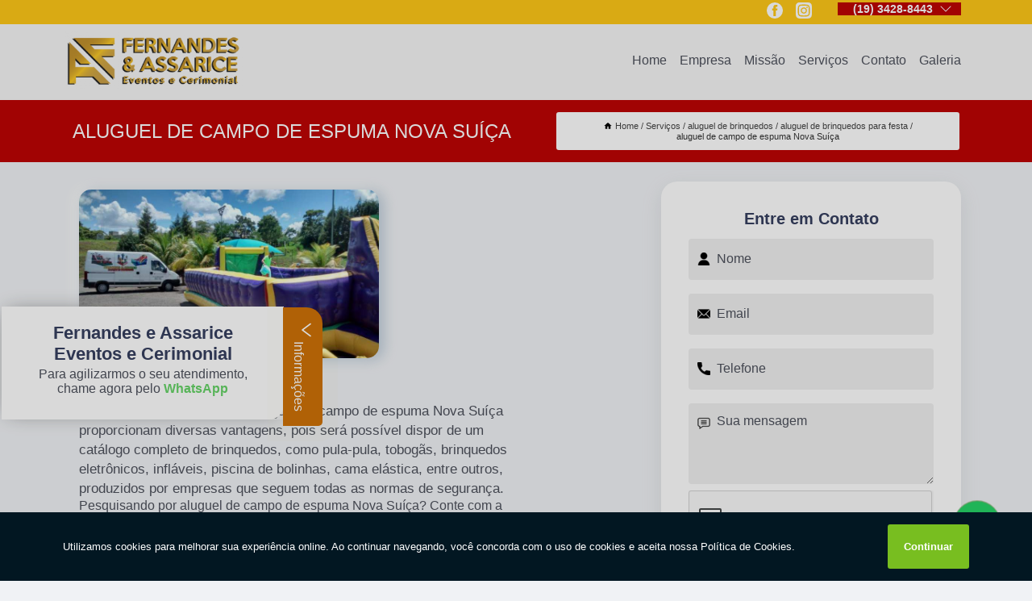

--- FILE ---
content_type: text/html; charset=utf-8
request_url: https://eventos.fernandeseassariceeventos.com.br/aluguel-de-brinquedos/aluguel-de-brinquedos-para-festa/aluguel-de-campo-de-espuma-nova-suica
body_size: 14016
content:
<!DOCTYPE html>
<!--[if lt IE 7]>
<html class="no-js lt-ie9 lt-ie8 lt-ie7"> <![endif]-->
<!--[if IE 7]>
<html class="no-js lt-ie9 lt-ie8"> <![endif]-->
<!--[if IE 8]>
<html class="no-js lt-ie9"> <![endif]-->
<!--[if gt IE 8]><!-->
<html class="no-js" lang="pt-br"> <!--<![endif]-->
<head>

<!-- Google Tag Manager -->
<script>(function(w,d,s,l,i){w[l]=w[l]||[];w[l].push({'gtm.start':
        new Date().getTime(),event:'gtm.js'});var f=d.getElementsByTagName(s)[0],
        j=d.createElement(s),dl=l!='dataLayer'?'&l='+l:'';j.async=true;j.src=
        'https://www.googletagmanager.com/gtm.js?id='+i+dl;f.parentNode.insertBefore(j,f);
        })(window,document,'script','dataLayer','GTM-TLTJ45K');</script>
        <!-- End Google Tag Manager -->


<link rel="preconnect" href="https://fonts.googleapis.com">
  <link rel="preconnect" href="https://fonts.gstatic.com" crossorigin>

  <link rel="preload" href="https://eventos.fernandeseassariceeventos.com.br/css/theme.css" as="style">
  <link rel="preload" href="https://eventos.fernandeseassariceeventos.com.br/css/main.css" as="style">
      
  <title>Aluguel de Campo de Espuma Nova Suíça - Aluguel de Brinquedos para Festa        - Fernandes & Assarice Eventos Ltda Aluguel de Brinquedos para Festa em Piracicaba</title>
    <meta charset="utf-8">
    <link rel="shortcut icon" href="https://eventos.fernandeseassariceeventos.com.br/imagens/favicon.ico">
    <base href="https://eventos.fernandeseassariceeventos.com.br/">
            <meta name="google-site-verification" content="C-QseybsAZStqm1t1CBVxCjGvGG3dJs48VYChEo6wMA"/>
                <meta name="msvalidate.01" content="DCADF5EBCA288EB1BACCE4BA30DF813B"/>
    
        

    
      
    
    <meta name="keywords" content="aluguel de brinquedos para festa, aluguel, brinquedos, festa">
    <meta name="viewport" content="width=device-width, initial-scale=1.0">
    <meta name="geo.position"
          content=";">
    <meta name="geo.region" content="">
    <meta name="geo.placename" content="">
    <meta name="ICBM"
          content=",">
    <meta name="robots" content="index,follow">
    <meta name="rating" content="General">
    <meta name="revisit-after" content="7 days">
    <meta name="author" content="Fernandes & Assarice Eventos Ltda">
    <meta property="og:region" content="Brasil">
    <meta property="og:title"
          content="Aluguel de Campo de Espuma Nova Suíça - Aluguel de Brinquedos para Festa - Fernandes & Assarice Eventos Ltda Aluguel de Brinquedos para Festa em Piracicaba">
    <meta property="og:type" content="article">
    <meta property="og:image"
          content="https://eventos.fernandeseassariceeventos.com.br/imagens/logo.png">
    <meta property="og:url"
          content="https://eventos.fernandeseassariceeventos.com.br/aluguel-de-brinquedos/aluguel-de-brinquedos-para-festa/aluguel-de-campo-de-espuma-nova-suica">
    <meta property="og:description" content="">
    <meta property="og:site_name" content="Fernandes & Assarice Eventos Ltda">
        <link rel="canonical" href="https://eventos.fernandeseassariceeventos.com.br/aluguel-de-brinquedos/aluguel-de-brinquedos-para-festa/aluguel-de-campo-de-espuma-nova-suica">
    <link rel="stylesheet" href="https://eventos.fernandeseassariceeventos.com.br/css/theme.css" >
    <link rel="stylesheet" href="https://eventos.fernandeseassariceeventos.com.br/css/main.css" >
    
    
    <!-- Desenvolvido por BUSCA CLIENTES - www.buscaclientes.com.br -->
</head> 

<body data-pagina="fbeb34a8508f3e6c15c04e968df08eb5">

 <!-- Google Tag Manager (noscript) -->
 <noscript><iframe src="https://www.googletagmanager.com/ns.html?id=GTM-TLTJ45K"
        height="0" width="0" style="display:none;visibility:hidden"></iframe></noscript>
        <!-- End Google Tag Manager (noscript) -->

    <header>
          <!--  -->

  <!-- Inicio do Tell  -->
<div class="contact">

  <div class="wrapper">

    <div class="social-container">
      <ul class="social-icons">
      </ul>

    </div>

    <div class="tel">
      <div id="telefones">
        <p>(19) 3428-8443</p>
        <svg xmlns="http://www.w3.org/2000/svg" width="16" height="16" fill="currentColor" class="bi bi-chevron-down" viewBox="0 0 16 16">
        <path fill-rule="evenodd" d="M1.646 4.646a.5.5 0 0 1 .708 0L8 10.293l5.646-5.647a.5.5 0 0 1 .708.708l-6 6a.5.5 0 0 1-.708 0l-6-6a.5.5 0 0 1 0-.708z"/>
      </svg>
      </div>
      <div class="tel-dropdown">
       
        <p> (19) <span><a rel="nofollow" class="tel follow-click"
              data-origem="cabecalho-telefone-"
              title="Telefone  - Fernandes & Assarice Eventos Ltda"
              href="tel:+551934288443">3428-8443</a>
          </span></p><p> (19) <span><a rel="nofollow" class="tel follow-click"
              data-origem="cabecalho-telefone-2"
              title="Telefone 2 - Fernandes & Assarice Eventos Ltda"
              href="tel:+5519996529009">99652-9009</a>
          </span></p><p> (19) <span><a rel="nofollow" class="tel follow-click"
              data-origem="cabecalho-telefone-3"
              title="Telefone 3 - Fernandes & Assarice Eventos Ltda"
              href="tel:+5519991389153">99138-9153</a>
          </span></p><p> (19) <span><a rel="nofollow" class="tel follow-click"
              data-origem="cabecalho-telefone-4"
              title="Telefone 4 - Fernandes & Assarice Eventos Ltda"
              href="tel:+5519998602441">99860-2441</a>
          </span></p>        
      </div>

    </div>

  </div>
</div>
<!-- Fim do tel -->
<!-- -->
<nav class="navbar">
    <!--  -->  
  <div class="logo">
    <a href="https://eventos.fernandeseassariceeventos.com.br/" class="pagina-logo" data-area="paginaLogo"
      title="Fernandes & Assarice Eventos Ltda - Aluguel de Brinquedos para Festa em Piracicaba">
      <img  src="https://eventos.fernandeseassariceeventos.com.br/imagens/logo.png" width="250" height="200"
       title="Logo - Fernandes & Assarice Eventos Ltda"
        alt="Aluguel de Campo de Espuma Nova Suíça - Aluguel de Brinquedos para Festa - Fernandes & Assarice Eventos Ltda">
    </a>
  </div>
  <!-- -->
  
  <div class="hamburguer">
    <span></span>
    <span></span>
    <span></span>
  </div>

  <ul class="menu">
            <li><a class="btn-home" data-area="paginaHome"        href="https://eventos.fernandeseassariceeventos.com.br/"
        title="Home">Home</a></li>        <li><a         href="https://eventos.fernandeseassariceeventos.com.br/empresa"
        title="Empresa">Empresa</a></li>        <li><a         href="https://eventos.fernandeseassariceeventos.com.br/missao"
        title="Missão">Missão</a></li>        <li class="dropdown"><a         href="https://eventos.fernandeseassariceeventos.com.br/servicos"
        title="Serviços">Serviços</a>                            <ul class="sub-menu hidden">                        <li class="dropdown"><a
                                href="https://eventos.fernandeseassariceeventos.com.br/aluguel-de-brinquedos"
                                title="aluguel de brinquedos">Aluguel de brinquedos</a>
                        
                        </li>                        <li class="dropdown"><a
                                href="https://eventos.fernandeseassariceeventos.com.br/aluguel-de-mesas-e-cadeiras-para-festas"
                                title="aluguel de mesas e cadeiras para festas">Aluguel de mesas e cadeiras para festas</a>
                        
                        </li>                        <li class="dropdown"><a
                                href="https://eventos.fernandeseassariceeventos.com.br/assessoria-cerimonial"
                                title="assessoria cerimonial">Assessoria cerimonial</a>
                        
                        </li>                        <li class="dropdown"><a
                                href="https://eventos.fernandeseassariceeventos.com.br/barraquinhas-gourmet"
                                title="barraquinhas gourmet">Barraquinhas gourmet</a>
                        
                        </li>                        <li class="dropdown"><a
                                href="https://eventos.fernandeseassariceeventos.com.br/barraquinhas-para-eventos"
                                title="barraquinhas para eventos">Barraquinhas para eventos</a>
                        
                        </li>                        <li class="dropdown"><a
                                href="https://eventos.fernandeseassariceeventos.com.br/brinquedos-de-luxo"
                                title="brinquedos de luxo">Brinquedos de luxo</a>
                        
                        </li>                        <li class="dropdown"><a
                                href="https://eventos.fernandeseassariceeventos.com.br/brinquedos-inflaveis"
                                title="brinquedos infláveis">Brinquedos infláveis</a>
                        
                        </li>                        <li class="dropdown"><a
                                href="https://eventos.fernandeseassariceeventos.com.br/brinquedos-para-festa"
                                title="brinquedos para festa">Brinquedos para festa</a>
                        
                        </li>                        <li class="dropdown"><a
                                href="https://eventos.fernandeseassariceeventos.com.br/decoracao-para-eventos"
                                title="decoração para eventos">Decoração para eventos</a>
                        
                        </li>                        <li class="dropdown"><a
                                href="https://eventos.fernandeseassariceeventos.com.br/eventos-empresariais"
                                title="eventos empresariais">Eventos empresariais</a>
                        
                        </li>                        <li class="dropdown"><a
                                href="https://eventos.fernandeseassariceeventos.com.br/maquinas-e-equipamento-para-eventos"
                                title="máquinas e equipamento para eventos">Máquinas e equipamento para eventos</a>
                        
                        </li>                        <li class="dropdown"><a
                                href="https://eventos.fernandeseassariceeventos.com.br/pinturas-faciais-para-festas"
                                title="pinturas faciais para festas">Pinturas faciais para festas</a>
                        
                        </li>                        <li class="dropdown"><a
                                href="https://eventos.fernandeseassariceeventos.com.br/recreacao-para-eventos"
                                title="recreação para eventos">Recreação para eventos</a>
                        
                        </li></ul>
            </li>        <li><a         href="https://eventos.fernandeseassariceeventos.com.br/contato"
        title="Contato">Contato</a></li>
  </ul>

</nav>
    </header>

    <main>
    <div class="wrapper" id="wrapper-category">
    <h1 class="title-wrapper">Aluguel de Campo de Espuma Nova Suíça</h1>
        <div class="container">

<div id="breadcrumb">
		<ol itemscope itemtype="http://schema.org/BreadcrumbList">
								<li><img width="10" height="10" alt="svgImg" src="[data-uri]" style="
					    margin: 1px 4px 0;
					"/>
					<li itemprop="itemListElement" itemscope
						itemtype="http://schema.org/ListItem">
						<a itemprop="item" href="https://eventos.fernandeseassariceeventos.com.br/">
							<span itemprop="name">Home</span></a>
						<meta itemprop="position" content="1"/>
					</li>
											<li itemprop="itemListElement" itemscope itemtype="http://schema.org/ListItem">
							<a itemprop="item"
							   href="https://eventos.fernandeseassariceeventos.com.br/servicos">
								<span itemprop="name">Serviços</span></a>
							<meta itemprop="position" content="2"/>
						</li>
												<li itemprop="itemListElement" itemscope itemtype="http://schema.org/ListItem">
							<a itemprop="item"
							   href="https://eventos.fernandeseassariceeventos.com.br/aluguel-de-brinquedos">
								<span itemprop="name">aluguel de brinquedos</span></a>
							<meta itemprop="position" content="3"/>
						</li>
												<li itemprop="itemListElement" itemscope itemtype="http://schema.org/ListItem">
							<a itemprop="item"
							   href="https://eventos.fernandeseassariceeventos.com.br/aluguel-de-brinquedos-para-festa">
								<span itemprop="name">aluguel de brinquedos para festa</span></a>
							<meta itemprop="position" content="4"/>
						</li>
												<li><span>aluguel de campo de espuma Nova Suíça</span></li>
								</ol>
</div>

</div>

    </div>
        <div class="wrapper text">
            <article class="readMore">
           		<img class="imagem-pagina" src="https://eventos.fernandeseassariceeventos.com.br/imagens/aluguel-de-campo-de-espuma.jpg"
                    onclick="openmodal();"
                    id="imagem-"
                    alt="Aluguel de Campo de Espuma Nova Suíça - Aluguel de Brinquedos para Festa"
                    title="Aluguel de Campo de Espuma Nova Suíça - Aluguel de Brinquedos para Festa"
                    width="380" height="380"
                    >
                    <span style="
                        font-size: 12px;

                    ">Clique na imagem para expandir
                    </span>
                <p>As soluções oferecidas pelo aluguel de campo de espuma Nova Suíça proporcionam diversas vantagens, pois será possível dispor de um catálogo completo de brinquedos, como pula-pula, tobogãs, brinquedos eletrônicos, infláveis, piscina de bolinhas, cama elástica, entre outros, produzidos por empresas que seguem todas as normas de segurança. </p>                Pesquisando por aluguel de campo de espuma Nova Suíça? Conte com a Fernandes e Assarice Eventos e Cerimonial para solicitar serviços do ramo de Eventos - Confraternizações, por exemplo, aluguel de brinquedos, aluguel de brinquedos para festa, aluguel de futebol de sabão, aluguel de pula pula, assessoria de casamento , aluguel de brinquedos para aniversário e aluguel de escorregador inflável. A empresa conta com um time de profissionais qualificados para o serviço, além de investir em equipamentos modernos, que se ajustam a sua necessidade.<h2>Aluguel De Pula Pula</h2><p>O pula pula é um dos brinquedos mais clássicos e queridos pelas crianças, e a Fernandes e Assarice Eventos e Cerimonial oferece o serviço de aluguel desse brinquedo divertido e seguro. Com diferentes tamanhos e modelos, nossos pula pula garantem muita diversão para todas as idades. Com entrega e montagem realizadas por nossa equipe, você pode ter certeza de que sua festa será inesquecível.</p> Ao entrar em contato conosco, você poderá esclarecer suas dúvidas, estamos à sua disposição, através de um atendimento cuidadoso e comprometido com a sua satisfação. Também trabalhamos com aluguel de futebol de sabão e aluguel de pula pula. Fale com nossos especialistas.            </article>



            <div class="collum-subject" style="max-width : 600px; margin-top: 20px;">
                <div class="formCotacao">
    <form action="https://eventos.fernandeseassariceeventos.com.br/enviar-cotacao" id="formulario-cotacao" method="post">
        <div class="header">
            <h3>Entre em Contato</h3>
        </div>
        <input type="hidden" name="acao" value="cotacao">
        <input type="hidden" name="produto_nome" value="">
        <input class="url-atual" type="hidden" name="produto_url" value="">
        <input class="url-atual" type="hidden" name="produto_ref" value="">
        <input type="hidden" name="imagem" value="" />
        <input type="hidden" name="site" value="https://eventos.fernandeseassariceeventos.com.br/" />
        <input type="hidden" name="email" value="fernandes.assaricelocacao@uol.com.br" />
                <input type="hidden" name="projeto" value="5834" />

        <div class="item-form" id="campos-formulario">
            
        <img  alt="user" width="16" height="16" src="https://eventos.fernandeseassariceeventos.com.br/imagens/user.png" class= "icon-form">

            <input  type="text" name="nome" placeholder="Nome" required>
    
            <p class="error-message" id="erro_nome"></p>
            <img alt="mail" width="16" height="16" src="https://eventos.fernandeseassariceeventos.com.br/imagens/email.png" class= "icon-form">

            <input  type="email" name="email_contato"
                placeholder="Email" required>
            <p class="error-message" id="erro_email_contato"></p>
            <img alt="tel" width="16" height="16" src="https://eventos.fernandeseassariceeventos.com.br/imagens/call.png" class= "icon-form">

            <input  type="text" name="telefone"
                class="telefone" placeholder="Telefone" required>
            
            <p class="error-message" id="erro_telefone"></p>

            <p class="error-message" id="erro_palavra"></p>
        </div>

        <div class="item-form" id="mensagem-formulario">
        <img  alt="message" width="16" height="16" src="https://eventos.fernandeseassariceeventos.com.br/imagens/comment.png" class= "icon-form">

            <textarea  name="mensagem"
                placeholder="Sua mensagem"></textarea>
            <p class="error-message" id="erro_mensagem"></p>
           
        </div>
        <div class="clear"></div>

        <div class="cta-formulario">
            <div class="seguranca-cta-formulario">
                <div class="item-cta">
                                        <div class="g-recaptcha" data-sitekey="6Lf2CbEfAAAAAJ5FKEUU9gW1S3Uf7yl4N_4to9Oq">
                    </div>
                                    </div>
                <div class="item-cta">
                <button type="button" id="btn-enviar-cotacao" class="btn-verde">Enviar</button>

                    <img  loading="lazy" src="imagens/ajax-loader.gif"  class="image-loading" id="loader-ajax" alt="Aguarde..."
                        title="Aguarde..." style="display:none">
                </div>
            </div>
        </div>

        

    </form>
    </div>
    

    
            </div>



        </div>

        <div class="categorias">
            <div id="prova_social" class="prova_social owl-carousel owl-theme"><div class="item"><div class="review" itemscope itemtype="https://schema.org/Review"><div class="item_review" itemprop="itemReviewed" itemscope itemtype="https://schema.org/Organization"><span itemprop="name">Fernandes & Assarice Eventos</span></div><span itemprop="reviewRating" itemscope itemtype="https://schema.org/Rating"> <span class="ration" itemprop="ratingValue">5</span> </span> <b><span class="title" itemprop="name">"Recomendo!!!"</span> </b><span itemprop="author" itemscope itemtype="https://schema.org/Person"> <span class="name" itemprop="name">Graziela prado moreira</span> </span><span class="review_body" itemprop="reviewBody">A festa foi maravilhosa, todas as crianças se divertiram muito. A monitora foi  muito atenciosa as crianças adoraram as brincadeiras. Fernandes & Assarice Eventos obrigada pelo comprometimento e pela atenção. Nós vemos na próxima festa.</span></div></div><div class="item"><div class="review" itemscope itemtype="https://schema.org/Review"><div class="item_review" itemprop="itemReviewed" itemscope itemtype="https://schema.org/Organization"><span itemprop="name">Fernandes & Assarice Eventos</span></div><span itemprop="reviewRating" itemscope itemtype="https://schema.org/Rating"> <span class="ration" itemprop="ratingValue">5</span> </span> <b><span class="title" itemprop="name">"Eu recomendo"</span> </b><span itemprop="author" itemscope itemtype="https://schema.org/Person"> <span class="name" itemprop="name">Juliana Leone</span> </span><span class="review_body" itemprop="reviewBody">Gostei Muito do atendimento e atenção anteriormente ao nosso evento. As monitoras foram super atenciosas também, produtos muito saboros, enfim, eu recomendo </span></div></div><div class="item"><div class="review" itemscope itemtype="https://schema.org/Review"><div class="item_review" itemprop="itemReviewed" itemscope itemtype="https://schema.org/Organization"><span itemprop="name">Fernandes & Assarice Eventos</span></div><span itemprop="reviewRating" itemscope itemtype="https://schema.org/Rating"> <span class="ration" itemprop="ratingValue">5</span> </span> <b><span class="title" itemprop="name">"Super Recomendo!"</span> </b><span itemprop="author" itemscope itemtype="https://schema.org/Person"> <span class="name" itemprop="name">Camila Tolotti</span> </span><span class="review_body" itemprop="reviewBody">Serviço de barraquinhas para festa junina contratado e muito bom! Atendimento excelente, montagem rápida das barracas, produtos de qualidade. Super Recomendo!</span></div></div><div class="item"><div class="review" itemscope itemtype="https://schema.org/Review"><div class="item_review" itemprop="itemReviewed" itemscope itemtype="https://schema.org/Organization"><span itemprop="name">Fernandes & Assarice Eventos</span></div><span itemprop="reviewRating" itemscope itemtype="https://schema.org/Rating"> <span class="ration" itemprop="ratingValue">5</span> </span> <b><span class="title" itemprop="name">"Extremamente encantada "</span> </b><span itemprop="author" itemscope itemtype="https://schema.org/Person"> <span class="name" itemprop="name">Marina Bertoli</span> </span><span class="review_body" itemprop="reviewBody">Extremamente encantada , realmente a qualidade dos alimentos de primeira, e equipe hiper profissionais de uma educação . Parabéns com certeza teremos muitas festas com vcs. </span></div></div><div class="item"><div class="review" itemscope itemtype="https://schema.org/Review"><div class="item_review" itemprop="itemReviewed" itemscope itemtype="https://schema.org/Organization"><span itemprop="name">Fernandes & Assarice Eventos</span></div><span itemprop="reviewRating" itemscope itemtype="https://schema.org/Rating"> <span class="ration" itemprop="ratingValue">5</span> </span> <b><span class="title" itemprop="name">"Equipe nota dez!!!"</span> </b><span itemprop="author" itemscope itemtype="https://schema.org/Person"> <span class="name" itemprop="name">Leandro Silva</span> </span><span class="review_body" itemprop="reviewBody">Equipe nota dez!!!  Profissionalismo e experiência na montagem de eventos.  Contratar o Fernandes & Assarice foi diferencial para o sucesso do nosso evento. Muito obrigado</span></div></div></div>        </div>

        <div class="categorias">
        
<h3 style="text-align: center">Pesquisas relacionadas</h3>

        <div id="owl-thumbs" class="owl-carousel owl-theme">
                <div class="item img-big">
            <figure>

            <a href="https://eventos.fernandeseassariceeventos.com.br/aluguel-de-brinquedos/aluguel-de-brinquedos-para-festa/aluguel-de-futebol-de-sabao-preco-capivari" class="galeria-thumb"
               title="aluguel de futebol de sabão preço Capivari">
                <img loading="lazy" src="https://eventos.fernandeseassariceeventos.com.br/imagens/thumb/aluguel-de-futebol-de-sabao-preco.jpg" alt="aluguel de futebol de sabão preço Capivari"
                     title="aluguel de futebol de sabão preço Capivari" width="160" height="160"></a>

                     <figcaption> <h4>
                <a href="https://eventos.fernandeseassariceeventos.com.br/aluguel-de-brinquedos/aluguel-de-brinquedos-para-festa/aluguel-de-futebol-de-sabao-preco-capivari" class="lightbox titulo-galeria"
                   title="aluguel de futebol de sabão preço Capivari">aluguel de futebol de sabão preço Capivari</a></h4>
                   </a></figcaption>
            
            </figure>
            
        </div>
    
                <div class="item img-big">
            <figure>

            <a href="https://eventos.fernandeseassariceeventos.com.br/aluguel-de-brinquedos/aluguel-de-brinquedos-para-festa/valor-de-aluguel-de-campo-de-espuma-alto-da-pompeia" class="galeria-thumb"
               title="valor de aluguel de campo de espuma Alto da Pompeia">
                <img loading="lazy" src="https://eventos.fernandeseassariceeventos.com.br/imagens/thumb/valor-de-aluguel-de-campo-de-espuma.jpg" alt="valor de aluguel de campo de espuma Alto da Pompeia"
                     title="valor de aluguel de campo de espuma Alto da Pompeia" width="160" height="160"></a>

                     <figcaption> <h4>
                <a href="https://eventos.fernandeseassariceeventos.com.br/aluguel-de-brinquedos/aluguel-de-brinquedos-para-festa/valor-de-aluguel-de-campo-de-espuma-alto-da-pompeia" class="lightbox titulo-galeria"
                   title="valor de aluguel de campo de espuma Alto da Pompeia">valor de aluguel de campo de espuma Alto da Pompeia</a></h4>
                   </a></figcaption>
            
            </figure>
            
        </div>
    
                <div class="item img-big">
            <figure>

            <a href="https://eventos.fernandeseassariceeventos.com.br/aluguel-de-brinquedos/aluguel-de-brinquedos-para-festa/valor-de-aluguel-de-piscina-de-bolinha-rio-das-pedras" class="galeria-thumb"
               title="valor de aluguel de piscina de bolinha Rio das Pedras">
                <img loading="lazy" src="https://eventos.fernandeseassariceeventos.com.br/imagens/thumb/valor-de-aluguel-de-piscina-de-bolinha.jpg" alt="valor de aluguel de piscina de bolinha Rio das Pedras"
                     title="valor de aluguel de piscina de bolinha Rio das Pedras" width="160" height="160"></a>

                     <figcaption> <h4>
                <a href="https://eventos.fernandeseassariceeventos.com.br/aluguel-de-brinquedos/aluguel-de-brinquedos-para-festa/valor-de-aluguel-de-piscina-de-bolinha-rio-das-pedras" class="lightbox titulo-galeria"
                   title="valor de aluguel de piscina de bolinha Rio das Pedras">valor de aluguel de piscina de bolinha Rio das Pedras</a></h4>
                   </a></figcaption>
            
            </figure>
            
        </div>
    
                <div class="item img-big">
            <figure>

            <a href="https://eventos.fernandeseassariceeventos.com.br/aluguel-de-brinquedos/aluguel-de-brinquedos-para-festa/aluguel-de-futebol-de-sabao-jardim-flamboyant" class="galeria-thumb"
               title="aluguel de futebol de sabão Jardim Flamboyant">
                <img loading="lazy" src="https://eventos.fernandeseassariceeventos.com.br/imagens/thumb/aluguel-de-futebol-de-sabao.jpg" alt="aluguel de futebol de sabão Jardim Flamboyant"
                     title="aluguel de futebol de sabão Jardim Flamboyant" width="160" height="160"></a>

                     <figcaption> <h4>
                <a href="https://eventos.fernandeseassariceeventos.com.br/aluguel-de-brinquedos/aluguel-de-brinquedos-para-festa/aluguel-de-futebol-de-sabao-jardim-flamboyant" class="lightbox titulo-galeria"
                   title="aluguel de futebol de sabão Jardim Flamboyant">aluguel de futebol de sabão Jardim Flamboyant</a></h4>
                   </a></figcaption>
            
            </figure>
            
        </div>
    
                <div class="item img-big">
            <figure>

            <a href="https://eventos.fernandeseassariceeventos.com.br/aluguel-de-brinquedos/aluguel-de-brinquedos-para-festa/aluguel-de-toboga-para-piscina-preco-vila-bessy" class="galeria-thumb"
               title="aluguel de tobogã para piscina preço Vila Bessy">
                <img loading="lazy" src="https://eventos.fernandeseassariceeventos.com.br/imagens/thumb/aluguel-de-toboga-para-piscina-preco.jpg" alt="aluguel de tobogã para piscina preço Vila Bessy"
                     title="aluguel de tobogã para piscina preço Vila Bessy" width="160" height="160"></a>

                     <figcaption> <h4>
                <a href="https://eventos.fernandeseassariceeventos.com.br/aluguel-de-brinquedos/aluguel-de-brinquedos-para-festa/aluguel-de-toboga-para-piscina-preco-vila-bessy" class="lightbox titulo-galeria"
                   title="aluguel de tobogã para piscina preço Vila Bessy">aluguel de tobogã para piscina preço Vila Bessy</a></h4>
                   </a></figcaption>
            
            </figure>
            
        </div>
    
                <div class="item img-big">
            <figure>

            <a href="https://eventos.fernandeseassariceeventos.com.br/aluguel-de-brinquedos/aluguel-de-brinquedos-para-festa/valor-de-aluguel-de-brinquedos-para-festa-distrito-industrial" class="galeria-thumb"
               title="valor de aluguel de brinquedos para festa Distrito Industrial">
                <img loading="lazy" src="https://eventos.fernandeseassariceeventos.com.br/imagens/thumb/valor-de-aluguel-de-brinquedos-para-festa.jpg" alt="valor de aluguel de brinquedos para festa Distrito Industrial"
                     title="valor de aluguel de brinquedos para festa Distrito Industrial" width="160" height="160"></a>

                     <figcaption> <h4>
                <a href="https://eventos.fernandeseassariceeventos.com.br/aluguel-de-brinquedos/aluguel-de-brinquedos-para-festa/valor-de-aluguel-de-brinquedos-para-festa-distrito-industrial" class="lightbox titulo-galeria"
                   title="valor de aluguel de brinquedos para festa Distrito Industrial">valor de aluguel de brinquedos para festa Distrito Industrial</a></h4>
                   </a></figcaption>
            
            </figure>
            
        </div>
    
                <div class="item img-big">
            <figure>

            <a href="https://eventos.fernandeseassariceeventos.com.br/aluguel-de-brinquedos/aluguel-de-brinquedos-para-festa/onde-faz-locacao-de-brinquedos-inflaveis-jardim-petropolis" class="galeria-thumb"
               title="onde faz locação de brinquedos infláveis Jardim Petrópolis">
                <img loading="lazy" src="https://eventos.fernandeseassariceeventos.com.br/imagens/thumb/onde-faz-locacao-de-brinquedos-inflaveis.jpg" alt="onde faz locação de brinquedos infláveis Jardim Petrópolis"
                     title="onde faz locação de brinquedos infláveis Jardim Petrópolis" width="160" height="160"></a>

                     <figcaption> <h4>
                <a href="https://eventos.fernandeseassariceeventos.com.br/aluguel-de-brinquedos/aluguel-de-brinquedos-para-festa/onde-faz-locacao-de-brinquedos-inflaveis-jardim-petropolis" class="lightbox titulo-galeria"
                   title="onde faz locação de brinquedos infláveis Jardim Petrópolis">onde faz locação de brinquedos infláveis Jardim Petrópolis</a></h4>
                   </a></figcaption>
            
            </figure>
            
        </div>
    
                <div class="item img-big">
            <figure>

            <a href="https://eventos.fernandeseassariceeventos.com.br/aluguel-de-brinquedos/aluguel-de-brinquedos-para-festa/aluguel-de-escorregador-inflavel-preco-cecap" class="galeria-thumb"
               title="aluguel de escorregador inflável preço Cecap">
                <img loading="lazy" src="https://eventos.fernandeseassariceeventos.com.br/imagens/thumb/aluguel-de-escorregador-inflavel-preco.jpg" alt="aluguel de escorregador inflável preço Cecap"
                     title="aluguel de escorregador inflável preço Cecap" width="160" height="160"></a>

                     <figcaption> <h4>
                <a href="https://eventos.fernandeseassariceeventos.com.br/aluguel-de-brinquedos/aluguel-de-brinquedos-para-festa/aluguel-de-escorregador-inflavel-preco-cecap" class="lightbox titulo-galeria"
                   title="aluguel de escorregador inflável preço Cecap">aluguel de escorregador inflável preço Cecap</a></h4>
                   </a></figcaption>
            
            </figure>
            
        </div>
    
                <div class="item img-big">
            <figure>

            <a href="https://eventos.fernandeseassariceeventos.com.br/aluguel-de-brinquedos/aluguel-de-brinquedos-para-festa/aluguel-de-brinquedos-para-aniversario-preco-bosque-dos-lenheiros" class="galeria-thumb"
               title="aluguel de brinquedos para aniversário preço Bosque dos Lenheiros">
                <img loading="lazy" src="https://eventos.fernandeseassariceeventos.com.br/imagens/thumb/aluguel-de-brinquedos-para-aniversario-preco.jpg" alt="aluguel de brinquedos para aniversário preço Bosque dos Lenheiros"
                     title="aluguel de brinquedos para aniversário preço Bosque dos Lenheiros" width="160" height="160"></a>

                     <figcaption> <h4>
                <a href="https://eventos.fernandeseassariceeventos.com.br/aluguel-de-brinquedos/aluguel-de-brinquedos-para-festa/aluguel-de-brinquedos-para-aniversario-preco-bosque-dos-lenheiros" class="lightbox titulo-galeria"
                   title="aluguel de brinquedos para aniversário preço Bosque dos Lenheiros">aluguel de brinquedos para aniversário preço Bosque dos Lenheiros</a></h4>
                   </a></figcaption>
            
            </figure>
            
        </div>
    
                <div class="item img-big">
            <figure>

            <a href="https://eventos.fernandeseassariceeventos.com.br/aluguel-de-brinquedos/aluguel-de-brinquedos-para-festa/valor-de-aluguel-de-toboga-para-piscina-irmaos-camolesi" class="galeria-thumb"
               title="valor de aluguel de tobogã para piscina Irmãos Camolesi">
                <img loading="lazy" src="https://eventos.fernandeseassariceeventos.com.br/imagens/thumb/valor-de-aluguel-de-toboga-para-piscina.jpg" alt="valor de aluguel de tobogã para piscina Irmãos Camolesi"
                     title="valor de aluguel de tobogã para piscina Irmãos Camolesi" width="160" height="160"></a>

                     <figcaption> <h4>
                <a href="https://eventos.fernandeseassariceeventos.com.br/aluguel-de-brinquedos/aluguel-de-brinquedos-para-festa/valor-de-aluguel-de-toboga-para-piscina-irmaos-camolesi" class="lightbox titulo-galeria"
                   title="valor de aluguel de tobogã para piscina Irmãos Camolesi">valor de aluguel de tobogã para piscina Irmãos Camolesi</a></h4>
                   </a></figcaption>
            
            </figure>
            
        </div>
    
            </div>

        </div>
        <div class="copyright">O conteúdo do texto
            "<strong>Aluguel de Campo de Espuma Nova Suíça</strong>" é de direito reservado. Sua
            reprodução, parcial ou total, mesmo citando nossos links, é proibida sem a autorização do autor.
            Crime de violação de direito autoral &ndash; artigo 184 do Código Penal &ndash; <a
                title="Lei de direitos autorais" target="_blank"
                href="http://www.planalto.gov.br/Ccivil_03/Leis/L9610.htm" rel="noreferrer">Lei 9610/98 - Lei
                de direitos autorais</a>.
        </div>

    </main>
    </div><!-- .wrapper -->

    <div id="modal_img" hidden>
            <div class="ogranize_modal">
                <span onclick="closedmodal();"> X </span>
                <img class="showimg" src="https://eventos.fernandeseassariceeventos.com.br/imagens/aluguel-de-campo-de-espuma.jpg"
                alt="Aluguel de Campo de Espuma Nova Suíça - Aluguel de Brinquedos para Festa"
                    title="Aluguel de Campo de Espuma Nova Suíça - Aluguel de Brinquedos para Festa">
            </div>
    </div>

    <footer>
    <aside class="categorias-footer">
        <h2>
            <a href="https://eventos.fernandeseassariceeventos.com.br/servicos"
                title="Serviços - Fernandes & Assarice Eventos Ltda Aluguel de Brinquedos para Festa em Piracicaba">Serviços</a>
        </h2>
        <nav>
            <ul class="cssmenu" id="accordian">
                                <li class="dropdown">
                    <a class="dropdown-toggle" href="https://eventos.fernandeseassariceeventos.com.br/aluguel-de-brinquedos"
                        title="Aluguel de Brinquedos">Aluguel de Brinquedos</a>
                    <ul class="sub-menu subcategoria-menu">
                                                <li>
                            <a href="https://eventos.fernandeseassariceeventos.com.br/aluguel-de-brinquedos-para-aniversario"
                                title="Aluguel de Brinquedos para Aniversário">Aluguel de Brinquedos para Aniversário</a>
                        </li>

                                                <li>
                            <a href="https://eventos.fernandeseassariceeventos.com.br/aluguel-de-brinquedos-para-festa"
                                title="Aluguel de Brinquedos para Festa">Aluguel de Brinquedos para Festa</a>
                        </li>

                                                <li>
                            <a href="https://eventos.fernandeseassariceeventos.com.br/aluguel-de-brinquedos-para-festa-americana"
                                title="Aluguel de Brinquedos para Festa Americana">Aluguel de Brinquedos para Festa Americana</a>
                        </li>

                                                <li>
                            <a href="https://eventos.fernandeseassariceeventos.com.br/aluguel-de-brinquedos-para-festa-piracicaba"
                                title="Aluguel de Brinquedos para Festa Piracicaba">Aluguel de Brinquedos para Festa Piracicaba</a>
                        </li>

                                                <li>
                            <a href="https://eventos.fernandeseassariceeventos.com.br/aluguel-de-campo-de-espuma"
                                title="Aluguel de Campo de Espuma">Aluguel de Campo de Espuma</a>
                        </li>

                                                <li>
                            <a href="https://eventos.fernandeseassariceeventos.com.br/aluguel-de-castelo-inflavel"
                                title="Aluguel de Castelo Inflável">Aluguel de Castelo Inflável</a>
                        </li>

                                                <li>
                            <a href="https://eventos.fernandeseassariceeventos.com.br/aluguel-de-escorregador-inflavel"
                                title="Aluguel de Escorregador Inflável">Aluguel de Escorregador Inflável</a>
                        </li>

                                                <li>
                            <a href="https://eventos.fernandeseassariceeventos.com.br/aluguel-de-futebol-de-sabao"
                                title="Aluguel de Futebol de Sabão">Aluguel de Futebol de Sabão</a>
                        </li>

                                                <li>
                            <a href="https://eventos.fernandeseassariceeventos.com.br/aluguel-de-pula-pula"
                                title="Aluguel de Pula-pula">Aluguel de Pula-pula</a>
                        </li>

                                                <li>
                            <a href="https://eventos.fernandeseassariceeventos.com.br/aluguel-de-toboga-inflavel"
                                title="Aluguel de Tobogã Inflável">Aluguel de Tobogã Inflável</a>
                        </li>

                                                <li>
                            <a href="https://eventos.fernandeseassariceeventos.com.br/aluguel-de-touro-mecanico"
                                title="Aluguel de Touro Mecânico">Aluguel de Touro Mecânico</a>
                        </li>

                                                <li>
                            <a href="https://eventos.fernandeseassariceeventos.com.br/locacao-de-brinquedos-inflaveis"
                                title="Locação de Brinquedos Infláveis">Locação de Brinquedos Infláveis</a>
                        </li>

                                            </ul>
                </li>
                                <li class="dropdown">
                    <a class="dropdown-toggle" href="https://eventos.fernandeseassariceeventos.com.br/aluguel-de-mesas-e-cadeiras-para-festas"
                        title="Aluguel de Mesas e Cadeiras para Festas">Aluguel de Mesas e Cadeiras para Festas</a>
                    <ul class="sub-menu subcategoria-menu">
                                                <li>
                            <a href="https://eventos.fernandeseassariceeventos.com.br/aluguel-de-cadeiras"
                                title="Aluguel de Cadeiras">Aluguel de Cadeiras</a>
                        </li>

                                                <li>
                            <a href="https://eventos.fernandeseassariceeventos.com.br/aluguel-de-cadeiras-de-plastico"
                                title="Aluguel de Cadeiras de Plástico">Aluguel de Cadeiras de Plástico</a>
                        </li>

                                                <li>
                            <a href="https://eventos.fernandeseassariceeventos.com.br/aluguel-de-cadeiras-para-festa"
                                title="Aluguel de Cadeiras para Festa">Aluguel de Cadeiras para Festa</a>
                        </li>

                                                <li>
                            <a href="https://eventos.fernandeseassariceeventos.com.br/aluguel-de-mesa-de-plastico-com-4-cadeiras"
                                title="Aluguel de Mesa de Plástico com 4 Cadeiras">Aluguel de Mesa de Plástico com 4 Cadeiras</a>
                        </li>

                                                <li>
                            <a href="https://eventos.fernandeseassariceeventos.com.br/aluguel-de-mesa-e-cadeira-de-madeira"
                                title="Aluguel de Mesa e Cadeira de Madeira">Aluguel de Mesa e Cadeira de Madeira</a>
                        </li>

                                                <li>
                            <a href="https://eventos.fernandeseassariceeventos.com.br/aluguel-de-mesa-e-cadeira-para-festa"
                                title="Aluguel de Mesa e Cadeira para Festa">Aluguel de Mesa e Cadeira para Festa</a>
                        </li>

                                                <li>
                            <a href="https://eventos.fernandeseassariceeventos.com.br/aluguel-de-mesa-para-festa"
                                title="Aluguel de Mesa para Festa">Aluguel de Mesa para Festa</a>
                        </li>

                                                <li>
                            <a href="https://eventos.fernandeseassariceeventos.com.br/aluguel-de-mesas"
                                title="Aluguel de Mesas">Aluguel de Mesas</a>
                        </li>

                                                <li>
                            <a href="https://eventos.fernandeseassariceeventos.com.br/aluguel-de-mesas-e-cadeiras"
                                title="Aluguel de Mesas e Cadeiras">Aluguel de Mesas e Cadeiras</a>
                        </li>

                                                <li>
                            <a href="https://eventos.fernandeseassariceeventos.com.br/aluguel-de-mesas-e-cadeiras-de-plastico"
                                title="Aluguel de Mesas e Cadeiras de Plástico">Aluguel de Mesas e Cadeiras de Plástico</a>
                        </li>

                                                <li>
                            <a href="https://eventos.fernandeseassariceeventos.com.br/aluguel-de-mesas-e-cadeiras-para-festa"
                                title="Aluguel de Mesas e Cadeiras para Festa">Aluguel de Mesas e Cadeiras para Festa</a>
                        </li>

                                                <li>
                            <a href="https://eventos.fernandeseassariceeventos.com.br/locacao-de-mesas-e-cadeiras-para-festa"
                                title="Locação de Mesas e Cadeiras para Festa">Locação de Mesas e Cadeiras para Festa</a>
                        </li>

                                            </ul>
                </li>
                                <li class="dropdown">
                    <a class="dropdown-toggle" href="https://eventos.fernandeseassariceeventos.com.br/assessoria-cerimonial"
                        title="Assessoria Cerimonial">Assessoria Cerimonial</a>
                    <ul class="sub-menu subcategoria-menu">
                                                <li>
                            <a href="https://eventos.fernandeseassariceeventos.com.br/assessoria-casamento"
                                title="Assessoria Casamento">Assessoria Casamento</a>
                        </li>

                                                <li>
                            <a href="https://eventos.fernandeseassariceeventos.com.br/assessoria-de-casamento"
                                title="Assessoria de Casamento">Assessoria de Casamento</a>
                        </li>

                                                <li>
                            <a href="https://eventos.fernandeseassariceeventos.com.br/assessoria-de-casamento-americana"
                                title="Assessoria de Casamento Americana">Assessoria de Casamento Americana</a>
                        </li>

                                                <li>
                            <a href="https://eventos.fernandeseassariceeventos.com.br/assessoria-de-casamento-piracicaba"
                                title="Assessoria de Casamento Piracicaba">Assessoria de Casamento Piracicaba</a>
                        </li>

                                                <li>
                            <a href="https://eventos.fernandeseassariceeventos.com.br/assessoria-para-casamento"
                                title="Assessoria para Casamento">Assessoria para Casamento</a>
                        </li>

                                                <li>
                            <a href="https://eventos.fernandeseassariceeventos.com.br/empresa-de-cerimonial-de-casamento"
                                title="Empresa de Cerimonial de Casamento">Empresa de Cerimonial de Casamento</a>
                        </li>

                                                <li>
                            <a href="https://eventos.fernandeseassariceeventos.com.br/servico-de-assessoria-cerimonial"
                                title="Serviço de Assessoria Cerimonial">Serviço de Assessoria Cerimonial</a>
                        </li>

                                                <li>
                            <a href="https://eventos.fernandeseassariceeventos.com.br/servico-de-cerimonial-para-casamento"
                                title="Serviço de Cerimonial para Casamento">Serviço de Cerimonial para Casamento</a>
                        </li>

                                                <li>
                            <a href="https://eventos.fernandeseassariceeventos.com.br/servico-de-organizacao-de-eventos"
                                title="Serviço de Organização de Eventos">Serviço de Organização de Eventos</a>
                        </li>

                                                <li>
                            <a href="https://eventos.fernandeseassariceeventos.com.br/servico-de-organizacao-de-eventos-corporativos"
                                title="Serviço de Organização de Eventos Corporativos">Serviço de Organização de Eventos Corporativos</a>
                        </li>

                                                <li>
                            <a href="https://eventos.fernandeseassariceeventos.com.br/servico-de-organizacao-de-inauguracao"
                                title="Serviço de Organização de Inauguração">Serviço de Organização de Inauguração</a>
                        </li>

                                                <li>
                            <a href="https://eventos.fernandeseassariceeventos.com.br/servico-de-recepcionista"
                                title="Serviço de Recepcionista">Serviço de Recepcionista</a>
                        </li>

                                            </ul>
                </li>
                                <li class="dropdown">
                    <a class="dropdown-toggle" href="https://eventos.fernandeseassariceeventos.com.br/barraquinhas-gourmet"
                        title="Barraquinhas Gourmet">Barraquinhas Gourmet</a>
                    <ul class="sub-menu subcategoria-menu">
                                                <li>
                            <a href="https://eventos.fernandeseassariceeventos.com.br/barraca-de-brigadeiro-gourmet-campinas"
                                title="Barraca de Brigadeiro Gourmet Campinas">Barraca de Brigadeiro Gourmet Campinas</a>
                        </li>

                                                <li>
                            <a href="https://eventos.fernandeseassariceeventos.com.br/barraca-de-pipoca-gourmet-limeira"
                                title="Barraca de Pipoca Gourmet Limeira">Barraca de Pipoca Gourmet Limeira</a>
                        </li>

                                                <li>
                            <a href="https://eventos.fernandeseassariceeventos.com.br/barraca-para-doces-gourmet-piracicaba"
                                title="Barraca para Doces Gourmet Piracicaba">Barraca para Doces Gourmet Piracicaba</a>
                        </li>

                                                <li>
                            <a href="https://eventos.fernandeseassariceeventos.com.br/barracas-gourmet-americana"
                                title="Barracas Gourmet Americana">Barracas Gourmet Americana</a>
                        </li>

                                                <li>
                            <a href="https://eventos.fernandeseassariceeventos.com.br/barraquinha-de-brigadeiro-gourmet-campinas"
                                title="Barraquinha de Brigadeiro Gourmet Campinas">Barraquinha de Brigadeiro Gourmet Campinas</a>
                        </li>

                                                <li>
                            <a href="https://eventos.fernandeseassariceeventos.com.br/barraquinha-de-churros-gourmet-americana"
                                title="Barraquinha de Churros Gourmet Americana">Barraquinha de Churros Gourmet Americana</a>
                        </li>

                                                <li>
                            <a href="https://eventos.fernandeseassariceeventos.com.br/barraquinha-de-doces-gourmet-limeira"
                                title="Barraquinha de Doces Gourmet Limeira">Barraquinha de Doces Gourmet Limeira</a>
                        </li>

                                                <li>
                            <a href="https://eventos.fernandeseassariceeventos.com.br/barraquinha-gourmet-de-lanche-piracicaba"
                                title="Barraquinha Gourmet de Lanche Piracicaba">Barraquinha Gourmet de Lanche Piracicaba</a>
                        </li>

                                                <li>
                            <a href="https://eventos.fernandeseassariceeventos.com.br/barraquinha-gourmet-piracicaba"
                                title="Barraquinha Gourmet Piracicaba">Barraquinha Gourmet Piracicaba</a>
                        </li>

                                                <li>
                            <a href="https://eventos.fernandeseassariceeventos.com.br/barraquinhas-gourmet-de-festa-junina-sumare"
                                title="Barraquinhas Gourmet de Festa Junina Sumaré">Barraquinhas Gourmet de Festa Junina Sumaré</a>
                        </li>

                                                <li>
                            <a href="https://eventos.fernandeseassariceeventos.com.br/barraquinhas-gourmet-para-festa-infantil-sumare"
                                title="Barraquinhas Gourmet para Festa Infantil Sumaré">Barraquinhas Gourmet para Festa Infantil Sumaré</a>
                        </li>

                                                <li>
                            <a href="https://eventos.fernandeseassariceeventos.com.br/barraquinhas-gourmet-para-festas-americana"
                                title="Barraquinhas Gourmet para Festas Americana">Barraquinhas Gourmet para Festas Americana</a>
                        </li>

                                            </ul>
                </li>
                                <li class="dropdown">
                    <a class="dropdown-toggle" href="https://eventos.fernandeseassariceeventos.com.br/barraquinhas-para-eventos"
                        title="Barraquinhas para Eventos">Barraquinhas para Eventos</a>
                    <ul class="sub-menu subcategoria-menu">
                                                <li>
                            <a href="https://eventos.fernandeseassariceeventos.com.br/barraquinha-de-alimentacao"
                                title="Barraquinha de Alimentação">Barraquinha de Alimentação</a>
                        </li>

                                                <li>
                            <a href="https://eventos.fernandeseassariceeventos.com.br/barraquinha-de-comida-tipica"
                                title="Barraquinha de Comida Típica">Barraquinha de Comida Típica</a>
                        </li>

                                                <li>
                            <a href="https://eventos.fernandeseassariceeventos.com.br/barraquinha-de-crepe"
                                title="Barraquinha de Crepe">Barraquinha de Crepe</a>
                        </li>

                                                <li>
                            <a href="https://eventos.fernandeseassariceeventos.com.br/barraquinha-de-hamburguer"
                                title="Barraquinha de Hambúrguer">Barraquinha de Hambúrguer</a>
                        </li>

                                                <li>
                            <a href="https://eventos.fernandeseassariceeventos.com.br/barraquinha-de-pipoca"
                                title="Barraquinha de Pipoca">Barraquinha de Pipoca</a>
                        </li>

                                                <li>
                            <a href="https://eventos.fernandeseassariceeventos.com.br/barraquinha-para-aniversario"
                                title="Barraquinha para Aniversário">Barraquinha para Aniversário</a>
                        </li>

                                                <li>
                            <a href="https://eventos.fernandeseassariceeventos.com.br/barraquinha-para-aniversario-americana"
                                title="Barraquinha para Aniversário Americana">Barraquinha para Aniversário Americana</a>
                        </li>

                                                <li>
                            <a href="https://eventos.fernandeseassariceeventos.com.br/barraquinha-para-aniversario-piracicaba"
                                title="Barraquinha para Aniversário Piracicaba">Barraquinha para Aniversário Piracicaba</a>
                        </li>

                                                <li>
                            <a href="https://eventos.fernandeseassariceeventos.com.br/barraquinha-para-eventos-de-ferro"
                                title="Barraquinha para Eventos de Ferro">Barraquinha para Eventos de Ferro</a>
                        </li>

                                                <li>
                            <a href="https://eventos.fernandeseassariceeventos.com.br/barraquinha-para-feiras-e-eventos"
                                title="Barraquinha para Feiras e Eventos">Barraquinha para Feiras e Eventos</a>
                        </li>

                                                <li>
                            <a href="https://eventos.fernandeseassariceeventos.com.br/barraquinha-para-festa-junina"
                                title="Barraquinha para Festa Junina">Barraquinha para Festa Junina</a>
                        </li>

                                                <li>
                            <a href="https://eventos.fernandeseassariceeventos.com.br/barraquinha-personalizada-para-eventos"
                                title="Barraquinha Personalizada para Eventos">Barraquinha Personalizada para Eventos</a>
                        </li>

                                            </ul>
                </li>
                                <li class="dropdown">
                    <a class="dropdown-toggle" href="https://eventos.fernandeseassariceeventos.com.br/brinquedos-de-luxo"
                        title="Brinquedos de Luxo">Brinquedos de Luxo</a>
                    <ul class="sub-menu subcategoria-menu">
                                                <li>
                            <a href="https://eventos.fernandeseassariceeventos.com.br/banho-de-espuma"
                                title="Banho de Espuma">Banho de Espuma</a>
                        </li>

                                                <li>
                            <a href="https://eventos.fernandeseassariceeventos.com.br/brinquedo-de-luxo"
                                title="Brinquedo de Luxo">Brinquedo de Luxo</a>
                        </li>

                                                <li>
                            <a href="https://eventos.fernandeseassariceeventos.com.br/bubble-house"
                                title="Bubble House">Bubble House</a>
                        </li>

                                                <li>
                            <a href="https://eventos.fernandeseassariceeventos.com.br/cabaninhas-para-area-kids"
                                title="Cabaninhas para área Kids">Cabaninhas para área Kids</a>
                        </li>

                                                <li>
                            <a href="https://eventos.fernandeseassariceeventos.com.br/canhao-de-espuma"
                                title="Canhão de Espuma">Canhão de Espuma</a>
                        </li>

                                                <li>
                            <a href="https://eventos.fernandeseassariceeventos.com.br/cascata-de-chocolate"
                                title="Cascata de Chocolate">Cascata de Chocolate</a>
                        </li>

                                                <li>
                            <a href="https://eventos.fernandeseassariceeventos.com.br/castelinho-branco"
                                title="Castelinho Branco">Castelinho Branco</a>
                        </li>

                                                <li>
                            <a href="https://eventos.fernandeseassariceeventos.com.br/churros-tradicional-recheados"
                                title="Churros Tradicional Recheados">Churros Tradicional Recheados</a>
                        </li>

                                                <li>
                            <a href="https://eventos.fernandeseassariceeventos.com.br/inflavel-branco"
                                title="Inflável Branco">Inflável Branco</a>
                        </li>

                                                <li>
                            <a href="https://eventos.fernandeseassariceeventos.com.br/inflavel-com-bexigas"
                                title="Inflável com Bexigas">Inflável com Bexigas</a>
                        </li>

                                                <li>
                            <a href="https://eventos.fernandeseassariceeventos.com.br/pescaria-na-areia"
                                title="Pescaria na Areia">Pescaria na Areia</a>
                        </li>

                                                <li>
                            <a href="https://eventos.fernandeseassariceeventos.com.br/pula-pula-white"
                                title="Pula Pula White">Pula Pula White</a>
                        </li>

                                            </ul>
                </li>
                                <li class="dropdown">
                    <a class="dropdown-toggle" href="https://eventos.fernandeseassariceeventos.com.br/brinquedos-inflaveis"
                        title="Brinquedos Infláveis">Brinquedos Infláveis</a>
                    <ul class="sub-menu subcategoria-menu">
                                                <li>
                            <a href="https://eventos.fernandeseassariceeventos.com.br/brinquedo-inflavel-com-agua"
                                title="Brinquedo Inflavel com Agua">Brinquedo Inflavel com Agua</a>
                        </li>

                                                <li>
                            <a href="https://eventos.fernandeseassariceeventos.com.br/brinquedo-inflavel-infantil"
                                title="Brinquedo Inflavel Infantil">Brinquedo Inflavel Infantil</a>
                        </li>

                                                <li>
                            <a href="https://eventos.fernandeseassariceeventos.com.br/brinquedo-inflavel"
                                title="Brinquedo Inflável">Brinquedo Inflável</a>
                        </li>

                                                <li>
                            <a href="https://eventos.fernandeseassariceeventos.com.br/brinquedo-inflavel-futebol-de-sabao"
                                title="Brinquedo Inflável Futebol de Sabão">Brinquedo Inflável Futebol de Sabão</a>
                        </li>

                                                <li>
                            <a href="https://eventos.fernandeseassariceeventos.com.br/brinquedo-inflavel-para-crianca"
                                title="Brinquedo Inflável para Criança">Brinquedo Inflável para Criança</a>
                        </li>

                                                <li>
                            <a href="https://eventos.fernandeseassariceeventos.com.br/brinquedos-inflaveis-para-festa"
                                title="Brinquedos Inflaveis para Festa">Brinquedos Inflaveis para Festa</a>
                        </li>

                                                <li>
                            <a href="https://eventos.fernandeseassariceeventos.com.br/castelo-pula-pula-inflavel"
                                title="Castelo Pula Pula Inflável">Castelo Pula Pula Inflável</a>
                        </li>

                                                <li>
                            <a href="https://eventos.fernandeseassariceeventos.com.br/escorregador-inflavel-grande"
                                title="Escorregador Inflável Grande">Escorregador Inflável Grande</a>
                        </li>

                                                <li>
                            <a href="https://eventos.fernandeseassariceeventos.com.br/piscina-de-bolinha-inflavel"
                                title="Piscina de Bolinha Inflavel">Piscina de Bolinha Inflavel</a>
                        </li>

                                                <li>
                            <a href="https://eventos.fernandeseassariceeventos.com.br/pula-pula-com-escorregador-inflavel"
                                title="Pula Pula com Escorregador Inflável">Pula Pula com Escorregador Inflável</a>
                        </li>

                                                <li>
                            <a href="https://eventos.fernandeseassariceeventos.com.br/toboga-inflavel-grande"
                                title="Tobogã Inflável Grande">Tobogã Inflável Grande</a>
                        </li>

                                                <li>
                            <a href="https://eventos.fernandeseassariceeventos.com.br/torre-de-alpinismo-inflavel"
                                title="Torre de Alpinismo Inflável">Torre de Alpinismo Inflável</a>
                        </li>

                                            </ul>
                </li>
                                <li class="dropdown">
                    <a class="dropdown-toggle" href="https://eventos.fernandeseassariceeventos.com.br/brinquedos-para-festa"
                        title="Brinquedos para Festa">Brinquedos para Festa</a>
                    <ul class="sub-menu subcategoria-menu">
                                                <li>
                            <a href="https://eventos.fernandeseassariceeventos.com.br/air-game-infantil-para-festa"
                                title="Air Game Infantil para Festa">Air Game Infantil para Festa</a>
                        </li>

                                                <li>
                            <a href="https://eventos.fernandeseassariceeventos.com.br/brinquedo-touro-mecanico-para-festa"
                                title="Brinquedo Touro Mecânico para Festa">Brinquedo Touro Mecânico para Festa</a>
                        </li>

                                                <li>
                            <a href="https://eventos.fernandeseassariceeventos.com.br/brinquedos-eletronicos-para-festa"
                                title="Brinquedos Eletrônicos para Festa">Brinquedos Eletrônicos para Festa</a>
                        </li>

                                                <li>
                            <a href="https://eventos.fernandeseassariceeventos.com.br/brinquedos-eletronicos-para-festas"
                                title="Brinquedos Eletrônicos para Festas">Brinquedos Eletrônicos para Festas</a>
                        </li>

                                                <li>
                            <a href="https://eventos.fernandeseassariceeventos.com.br/brinquedos-para-aniversario"
                                title="Brinquedos para Aniversário">Brinquedos para Aniversário</a>
                        </li>

                                                <li>
                            <a href="https://eventos.fernandeseassariceeventos.com.br/brinquedos-para-festa-de-aniversario"
                                title="Brinquedos para Festa de Aniversário">Brinquedos para Festa de Aniversário</a>
                        </li>

                                                <li>
                            <a href="https://eventos.fernandeseassariceeventos.com.br/parede-de-escalada-para-festa"
                                title="Parede de Escalada para Festa">Parede de Escalada para Festa</a>
                        </li>

                                                <li>
                            <a href="https://eventos.fernandeseassariceeventos.com.br/pebolim-infantil-para-festa"
                                title="Pebolim Infantil para Festa">Pebolim Infantil para Festa</a>
                        </li>

                                                <li>
                            <a href="https://eventos.fernandeseassariceeventos.com.br/tombo-legal-para-festa"
                                title="Tombo Legal para Festa">Tombo Legal para Festa</a>
                        </li>

                                                <li>
                            <a href="https://eventos.fernandeseassariceeventos.com.br/touro-mecanico-para-festa"
                                title="Touro Mecânico para Festa">Touro Mecânico para Festa</a>
                        </li>

                                                <li>
                            <a href="https://eventos.fernandeseassariceeventos.com.br/trampolim-infantil-para-festa"
                                title="Trampolim Infantil para Festa">Trampolim Infantil para Festa</a>
                        </li>

                                                <li>
                            <a href="https://eventos.fernandeseassariceeventos.com.br/trampolim-para-festa"
                                title="Trampolim para Festa">Trampolim para Festa</a>
                        </li>

                                            </ul>
                </li>
                                <li class="dropdown">
                    <a class="dropdown-toggle" href="https://eventos.fernandeseassariceeventos.com.br/decoracao-para-eventos"
                        title="Decoração para Eventos">Decoração para Eventos</a>
                    <ul class="sub-menu subcategoria-menu">
                                                <li>
                            <a href="https://eventos.fernandeseassariceeventos.com.br/decoracao-com-arcos-de-balao"
                                title="Decoração com Arcos de Balão">Decoração com Arcos de Balão</a>
                        </li>

                                                <li>
                            <a href="https://eventos.fernandeseassariceeventos.com.br/decoracao-de-arco-com-bexigas"
                                title="Decoração de Arco com Bexigas">Decoração de Arco com Bexigas</a>
                        </li>

                                                <li>
                            <a href="https://eventos.fernandeseassariceeventos.com.br/decoracao-de-arranjos-de-baloes"
                                title="Decoração de Arranjos de Balões">Decoração de Arranjos de Balões</a>
                        </li>

                                                <li>
                            <a href="https://eventos.fernandeseassariceeventos.com.br/decoracao-de-colunas-com-baloes"
                                title="Decoração de Colunas com Balões">Decoração de Colunas com Balões</a>
                        </li>

                                                <li>
                            <a href="https://eventos.fernandeseassariceeventos.com.br/decoracao-de-enfeites-com-baloes"
                                title="Decoração de Enfeites com Balões">Decoração de Enfeites com Balões</a>
                        </li>

                                                <li>
                            <a href="https://eventos.fernandeseassariceeventos.com.br/decoracao-de-pendentes-com-baloes"
                                title="Decoração de Pendentes com Balões">Decoração de Pendentes com Balões</a>
                        </li>

                                                <li>
                            <a href="https://eventos.fernandeseassariceeventos.com.br/decoracao-de-portal-com-baloes"
                                title="Decoração de Portal com Balões">Decoração de Portal com Balões</a>
                        </li>

                                                <li>
                            <a href="https://eventos.fernandeseassariceeventos.com.br/decoracao-de-portal-com-bexigas"
                                title="Decoração de Portal com Bexigas">Decoração de Portal com Bexigas</a>
                        </li>

                                                <li>
                            <a href="https://eventos.fernandeseassariceeventos.com.br/decoracao-para-evento"
                                title="Decoração para Evento">Decoração para Evento</a>
                        </li>

                                                <li>
                            <a href="https://eventos.fernandeseassariceeventos.com.br/decoracao-para-evento-americana"
                                title="Decoração para Evento Americana">Decoração para Evento Americana</a>
                        </li>

                                                <li>
                            <a href="https://eventos.fernandeseassariceeventos.com.br/decoracao-para-evento-piracicaba"
                                title="Decoração para Evento Piracicaba">Decoração para Evento Piracicaba</a>
                        </li>

                                                <li>
                            <a href="https://eventos.fernandeseassariceeventos.com.br/decoracao-para-inauguracao"
                                title="Decoração para Inauguração">Decoração para Inauguração</a>
                        </li>

                                            </ul>
                </li>
                                <li class="dropdown">
                    <a class="dropdown-toggle" href="https://eventos.fernandeseassariceeventos.com.br/eventos-empresariais"
                        title="Eventos Empresariais">Eventos Empresariais</a>
                    <ul class="sub-menu subcategoria-menu">
                                                <li>
                            <a href="https://eventos.fernandeseassariceeventos.com.br/assessoria-para-eventos"
                                title="Assessoria para Eventos">Assessoria para Eventos</a>
                        </li>

                                                <li>
                            <a href="https://eventos.fernandeseassariceeventos.com.br/assessoria-para-eventos-corporativos"
                                title="Assessoria para Eventos Corporativos">Assessoria para Eventos Corporativos</a>
                        </li>

                                                <li>
                            <a href="https://eventos.fernandeseassariceeventos.com.br/brackdrop-para-eventos"
                                title="Brackdrop para Eventos">Brackdrop para Eventos</a>
                        </li>

                                                <li>
                            <a href="https://eventos.fernandeseassariceeventos.com.br/evento-de-alto-de-padrao"
                                title="Evento de Alto de Padrão">Evento de Alto de Padrão</a>
                        </li>

                                                <li>
                            <a href="https://eventos.fernandeseassariceeventos.com.br/eventos-comemorativos"
                                title="Eventos Comemorativos">Eventos Comemorativos</a>
                        </li>

                                                <li>
                            <a href="https://eventos.fernandeseassariceeventos.com.br/eventos-governamentais"
                                title="Eventos Governamentais">Eventos Governamentais</a>
                        </li>

                                                <li>
                            <a href="https://eventos.fernandeseassariceeventos.com.br/organizacao-de-eventos-corporativos"
                                title="Organização de Eventos Corporativos">Organização de Eventos Corporativos</a>
                        </li>

                                                <li>
                            <a href="https://eventos.fernandeseassariceeventos.com.br/organizacao-de-eventos-empresariais"
                                title="Organização de Eventos Empresariais">Organização de Eventos Empresariais</a>
                        </li>

                                                <li>
                            <a href="https://eventos.fernandeseassariceeventos.com.br/producao-de-eventos-corporativos"
                                title="Produção de Eventos Corporativos">Produção de Eventos Corporativos</a>
                        </li>

                                                <li>
                            <a href="https://eventos.fernandeseassariceeventos.com.br/produtor-de-eventos"
                                title="Produtor de Eventos">Produtor de Eventos</a>
                        </li>

                                                <li>
                            <a href="https://eventos.fernandeseassariceeventos.com.br/promotor-de-eventos"
                                title="Promotor de Eventos">Promotor de Eventos</a>
                        </li>

                                                <li>
                            <a href="https://eventos.fernandeseassariceeventos.com.br/promotora-de-eventos"
                                title="Promotora de Eventos">Promotora de Eventos</a>
                        </li>

                                            </ul>
                </li>
                                <li class="dropdown">
                    <a class="dropdown-toggle" href="https://eventos.fernandeseassariceeventos.com.br/maquinas-e-equipamento-para-eventos"
                        title="Máquinas e Equipamento para Eventos">Máquinas e Equipamento para Eventos</a>
                    <ul class="sub-menu subcategoria-menu">
                                                <li>
                            <a href="https://eventos.fernandeseassariceeventos.com.br/aluguel-de-equipamentos-de-festa"
                                title="Aluguel de Equipamentos de Festa">Aluguel de Equipamentos de Festa</a>
                        </li>

                                                <li>
                            <a href="https://eventos.fernandeseassariceeventos.com.br/aluguel-de-equipamentos-para-eventos"
                                title="Aluguel de Equipamentos para Eventos">Aluguel de Equipamentos para Eventos</a>
                        </li>

                                                <li>
                            <a href="https://eventos.fernandeseassariceeventos.com.br/aluguel-de-iluminacao-para-eventos"
                                title="Aluguel de Iluminação para Eventos">Aluguel de Iluminação para Eventos</a>
                        </li>

                                                <li>
                            <a href="https://eventos.fernandeseassariceeventos.com.br/aluguel-de-maquina-de-algodao-doce"
                                title="Aluguel de Maquina de Algodão Doce">Aluguel de Maquina de Algodão Doce</a>
                        </li>

                                                <li>
                            <a href="https://eventos.fernandeseassariceeventos.com.br/aluguel-de-maquina-de-pipoca"
                                title="Aluguel de Maquina de Pipoca">Aluguel de Maquina de Pipoca</a>
                        </li>

                                                <li>
                            <a href="https://eventos.fernandeseassariceeventos.com.br/aluguel-equipamentos-para-festa"
                                title="Aluguel Equipamentos para Festa">Aluguel Equipamentos para Festa</a>
                        </li>

                                                <li>
                            <a href="https://eventos.fernandeseassariceeventos.com.br/aluguel-maquina-de-algodao-doce"
                                title="Aluguel Maquina de Algodão Doce">Aluguel Maquina de Algodão Doce</a>
                        </li>

                                                <li>
                            <a href="https://eventos.fernandeseassariceeventos.com.br/locacao-de-equipamentos-para-eventos"
                                title="Locação de Equipamentos para Eventos">Locação de Equipamentos para Eventos</a>
                        </li>

                                                <li>
                            <a href="https://eventos.fernandeseassariceeventos.com.br/locacao-de-equipamentos-para-festa"
                                title="Locação de Equipamentos para Festa">Locação de Equipamentos para Festa</a>
                        </li>

                                                <li>
                            <a href="https://eventos.fernandeseassariceeventos.com.br/locacao-de-equipamentos-para-festas-e-eventos"
                                title="Locação de Equipamentos para Festas e Eventos">Locação de Equipamentos para Festas e Eventos</a>
                        </li>

                                                <li>
                            <a href="https://eventos.fernandeseassariceeventos.com.br/locacao-de-iluminacao-para-eventos"
                                title="Locação de Iluminação para Eventos">Locação de Iluminação para Eventos</a>
                        </li>

                                                <li>
                            <a href="https://eventos.fernandeseassariceeventos.com.br/locacao-de-maquina-de-algodao-doce"
                                title="Locação de Maquina de Algodão Doce">Locação de Maquina de Algodão Doce</a>
                        </li>

                                            </ul>
                </li>
                                <li class="dropdown">
                    <a class="dropdown-toggle" href="https://eventos.fernandeseassariceeventos.com.br/pinturas-faciais-para-festas"
                        title="Pinturas Faciais para Festas">Pinturas Faciais para Festas</a>
                    <ul class="sub-menu subcategoria-menu">
                                                <li>
                            <a href="https://eventos.fernandeseassariceeventos.com.br/pintura-de-festa-infantil"
                                title="Pintura de Festa Infantil">Pintura de Festa Infantil</a>
                        </li>

                                                <li>
                            <a href="https://eventos.fernandeseassariceeventos.com.br/pintura-de-rosto-festa-infantil"
                                title="Pintura de Rosto Festa Infantil">Pintura de Rosto Festa Infantil</a>
                        </li>

                                                <li>
                            <a href="https://eventos.fernandeseassariceeventos.com.br/pintura-de-rosto-infantil-para-festa"
                                title="Pintura de Rosto Infantil para Festa">Pintura de Rosto Infantil para Festa</a>
                        </li>

                                                <li>
                            <a href="https://eventos.fernandeseassariceeventos.com.br/pintura-de-rosto-para-festa-junina"
                                title="Pintura de Rosto para Festa Junina">Pintura de Rosto para Festa Junina</a>
                        </li>

                                                <li>
                            <a href="https://eventos.fernandeseassariceeventos.com.br/pintura-em-festa-infantil"
                                title="Pintura em Festa Infantil">Pintura em Festa Infantil</a>
                        </li>

                                                <li>
                            <a href="https://eventos.fernandeseassariceeventos.com.br/pintura-em-rosto-infantil-para-festa"
                                title="Pintura em Rosto Infantil para Festa">Pintura em Rosto Infantil para Festa</a>
                        </li>

                                                <li>
                            <a href="https://eventos.fernandeseassariceeventos.com.br/pintura-facial-em-festa-infantil"
                                title="Pintura Facial em Festa Infantil">Pintura Facial em Festa Infantil</a>
                        </li>

                                                <li>
                            <a href="https://eventos.fernandeseassariceeventos.com.br/pintura-facial-para-festa"
                                title="Pintura Facial para Festa">Pintura Facial para Festa</a>
                        </li>

                                                <li>
                            <a href="https://eventos.fernandeseassariceeventos.com.br/pintura-facial-para-festa-infantil"
                                title="Pintura Facial para Festa Infantil">Pintura Facial para Festa Infantil</a>
                        </li>

                                                <li>
                            <a href="https://eventos.fernandeseassariceeventos.com.br/pintura-festa-infantil"
                                title="Pintura Festa Infantil">Pintura Festa Infantil</a>
                        </li>

                                                <li>
                            <a href="https://eventos.fernandeseassariceeventos.com.br/pintura-no-rosto-para-festa-infantil"
                                title="Pintura no Rosto para Festa Infantil">Pintura no Rosto para Festa Infantil</a>
                        </li>

                                                <li>
                            <a href="https://eventos.fernandeseassariceeventos.com.br/pinturas-de-rosto-para-festa-infantil"
                                title="Pinturas de Rosto para Festa Infantil">Pinturas de Rosto para Festa Infantil</a>
                        </li>

                                            </ul>
                </li>
                                <li class="dropdown">
                    <a class="dropdown-toggle" href="https://eventos.fernandeseassariceeventos.com.br/recreacao-para-eventos"
                        title="Recreação para Eventos">Recreação para Eventos</a>
                    <ul class="sub-menu subcategoria-menu">
                                                <li>
                            <a href="https://eventos.fernandeseassariceeventos.com.br/recreacao-com-apresentacao-de-magico"
                                title="Recreação com Apresentação de Mágico">Recreação com Apresentação de Mágico</a>
                        </li>

                                                <li>
                            <a href="https://eventos.fernandeseassariceeventos.com.br/recreacao-com-apresentacao-de-palhaco"
                                title="Recreação com Apresentação de Palhaço">Recreação com Apresentação de Palhaço</a>
                        </li>

                                                <li>
                            <a href="https://eventos.fernandeseassariceeventos.com.br/recreacao-com-pinturas-faciais"
                                title="Recreação com Pinturas Faciais">Recreação com Pinturas Faciais</a>
                        </li>

                                                <li>
                            <a href="https://eventos.fernandeseassariceeventos.com.br/recreacao-de-gincana"
                                title="Recreação de Gincana">Recreação de Gincana</a>
                        </li>

                                                <li>
                            <a href="https://eventos.fernandeseassariceeventos.com.br/recreacao-em-aniversario-infantil"
                                title="Recreação em Aniversário Infantil">Recreação em Aniversário Infantil</a>
                        </li>

                                                <li>
                            <a href="https://eventos.fernandeseassariceeventos.com.br/recreacao-festa-infantil"
                                title="Recreação Festa Infantil">Recreação Festa Infantil</a>
                        </li>

                                                <li>
                            <a href="https://eventos.fernandeseassariceeventos.com.br/recreacao-infantil-para-evento"
                                title="Recreação Infantil para Evento">Recreação Infantil para Evento</a>
                        </li>

                                                <li>
                            <a href="https://eventos.fernandeseassariceeventos.com.br/recreacao-para-aniversario-infantil"
                                title="Recreação para Aniversário Infantil">Recreação para Aniversário Infantil</a>
                        </li>

                                                <li>
                            <a href="https://eventos.fernandeseassariceeventos.com.br/recreacao-para-evento"
                                title="Recreação para Evento">Recreação para Evento</a>
                        </li>

                                                <li>
                            <a href="https://eventos.fernandeseassariceeventos.com.br/recreacao-para-evento-americana"
                                title="Recreação para Evento Americana">Recreação para Evento Americana</a>
                        </li>

                                                <li>
                            <a href="https://eventos.fernandeseassariceeventos.com.br/recreacao-para-evento-piracicaba"
                                title="Recreação para Evento Piracicaba">Recreação para Evento Piracicaba</a>
                        </li>

                                                <li>
                            <a href="https://eventos.fernandeseassariceeventos.com.br/recreacao-para-festa-infantil"
                                title="Recreação para Festa Infantil">Recreação para Festa Infantil</a>
                        </li>

                                            </ul>
                </li>
                            </ul>
        </nav>

    </aside>
    
    <div id="main-footer">
        <!--  -->
        <article id="pgEndereco">
            <a href="https://eventos.fernandeseassariceeventos.com.br/" class="pagina-logo" data-area="paginaLogo"
                title="Fernandes & Assarice Eventos Ltda - Aluguel de Brinquedos para Festa em Piracicaba">
                <img loading="lazy" src="https://eventos.fernandeseassariceeventos.com.br/imagens/logo.png"  width="250" height="200"
                    title="Logo - Fernandes & Assarice Eventos Ltda"
                       alt="Aluguel de Campo de Espuma Nova Suíça - Aluguel de Brinquedos para Festa - Fernandes & Assarice Eventos Ltda">
            </a>
            <h4>Fernandes & Assarice Eventos Ltda</h4>
            <div class="end_adicionais">
                <div class="endereco">
                    <p class="end">

                                               
                        Rua Marcelo Tupinamba, 244 - Jd.Santa Cecilia<br/>
                        Piracicaba - SP - CEP: 13420-020                                            </p>
                    
                    <p> (19)  3428-8443</p>
                    <p> (19)  99652-9009</p>
                    <p> (19)  99138-9153</p>
                    <p> (19)  99860-2441</p>
                                        <!-- -->
                </div>
            </div>
        </article>


        <nav>
        <ul>
                            <li>
                <a rel="nofollow" href="https://eventos.fernandeseassariceeventos.com.br/"
                   title="Home">Home</a>
                </li>
                                <li>
                <a rel="nofollow" href="https://eventos.fernandeseassariceeventos.com.br/empresa"
                   title="Empresa">Empresa</a>
                </li>
                                <li>
                <a rel="nofollow" href="https://eventos.fernandeseassariceeventos.com.br/missao"
                   title="Missão">Missão</a>
                </li>
                                <li>
                <a rel="nofollow" href="https://eventos.fernandeseassariceeventos.com.br/servicos"
                   title="Serviços">Serviços</a>
                </li>
                                <li>
                <a rel="nofollow" href="https://eventos.fernandeseassariceeventos.com.br/contato"
                   title="Contato">Contato</a>
                </li>
                            
            <li><a href="https://eventos.fernandeseassariceeventos.com.br/mapa-do-site"
                   title="Mapa do site Fernandes & Assarice Eventos Ltda">Mapa do site</a></li>
                   
                    <li class="abre-menu"><a href="https://eventos.fernandeseassariceeventos.com.br/servicos"
            title="Mais Serviços">Mais Serviços</a></li>

            
        </ul>
    </nav>

         <!--  -->
        <div class="social-container">
        <div class="social-icons"></div>
        <!-- -->
        </div>
    </div>
    <div id="copyrigth">
        <div class="footer_footer">

            <p>O inteiro teor deste site está sujeito à proteção de direitos autorais. Copyright©
                Fernandes & Assarice Eventos Ltda (Lei 9610 de 19/02/1998)</p>
            <div class="footer_selos">
            <img loading="lazy" width="64" height="40" alt="Plataforma criada por BuscaCliente.com.br" class=" busca-clientes"
               src="https://eventos.fernandeseassariceeventos.com.br/imagens/max.png">
            <br>
            <a rel="noreferrer" class="busca-clientes"
                href="http://validator.w3.org/check?uri=https://eventos.fernandeseassariceeventos.com.br/" target="_blank"
                title="Site Desenvolvido em HTML5 nos padrões internacionais W3C"><img width="74" height="13" loading="lazy"
                 src="imagens/selo-w3c-html5.png"
                     alt="Site Desenvolvido em HTML5 nos padrões internacionais W3C"></a>
            <img  loading="lazy" width="116" height="44" alt="Site seguro" class="busca-clientes" src="imagens/selo.png">
            </div>
        </div>
    </div>
    <a id="myBtn" href="#formulario-cotacao">
    <div  title="Go to top" class="active"><svg xmlns="http://www.w3.org/2000/svg" height="24" viewBox="0 0 24 24" width="24" fill="var(--shape)">
            <path d="M0 0h24v24H0V0z" fill="none"></path>
            <path d="M4 12l1.41 1.41L11 7.83V20h2V7.83l5.58 5.59L20 12l-8-8-8 8z"></path>
        </svg></div></a>

    
        <div id="confirma">

            <div id="mainConfirma">
                <form action="javascript:void(0);" id="formulario-cotacao-whats" class="form-Whats " method="post">
                                    <div class="C-modal">X</div>
                    <input type="hidden" name="acao" value="cotacao"><input type="hidden" name="produto_nome"
                        value=""><input class="url-atual" type="hidden" name="produto_url" value=""><input
                        class="url-atual" type="hidden" name="produto_ref" value=""><input type="hidden" name="imagem"
                        value=""><input type="hidden" name="site"
                        value="https://eventos.fernandeseassariceeventos.com.br/"><input type="hidden" name="email"
                        value="fernandes.assaricelocacao@uol.com.br"><input type="hidden" name="projeto"
                        value="5834"> 
                    <div class="dados-cotacao">
                        <h4>Fale conosco no whatsapp <span><svg xmlns="http://www.w3.org/2000/svg" xmlns:xlink="http://www.w3.org/1999/xlink" width="50" height="50" viewBox="0 0 1219.547 1225.016"><path fill="#E0E0E0" d="M1041.858 178.02C927.206 63.289 774.753.07 612.325 0 277.617 0 5.232 272.298 5.098 606.991c-.039 106.986 27.915 211.42 81.048 303.476L0 1225.016l321.898-84.406c88.689 48.368 188.547 73.855 290.166 73.896h.258.003c334.654 0 607.08-272.346 607.222-607.023.056-162.208-63.052-314.724-177.689-429.463zm-429.533 933.963h-.197c-90.578-.048-179.402-24.366-256.878-70.339l-18.438-10.93-191.021 50.083 51-186.176-12.013-19.087c-50.525-80.336-77.198-173.175-77.16-268.504.111-278.186 226.507-504.503 504.898-504.503 134.812.056 261.519 52.604 356.814 147.965 95.289 95.36 147.728 222.128 147.688 356.948-.118 278.195-226.522 504.543-504.693 504.543z"/><linearGradient id="a" gradientUnits="userSpaceOnUse" x1="609.77" y1="1190.114" x2="609.77" y2="21.084"><stop offset="0" stop-color="#20b038"/><stop offset="1" stop-color="#60d66a"/></linearGradient><path fill="url(#a)" d="M27.875 1190.114l82.211-300.18c-50.719-87.852-77.391-187.523-77.359-289.602.133-319.398 260.078-579.25 579.469-579.25 155.016.07 300.508 60.398 409.898 169.891 109.414 109.492 169.633 255.031 169.57 409.812-.133 319.406-260.094 579.281-579.445 579.281-.023 0 .016 0 0 0h-.258c-96.977-.031-192.266-24.375-276.898-70.5l-307.188 80.548z"/><image overflow="visible" opacity=".08" width="682" height="639" xlink:href="FCC0802E2AF8A915.png" transform="translate(270.984 291.372)"/><path fill-rule="evenodd" clip-rule="evenodd" fill="#FFF" d="M462.273 349.294c-11.234-24.977-23.062-25.477-33.75-25.914-8.742-.375-18.75-.352-28.742-.352-10 0-26.25 3.758-39.992 18.766-13.75 15.008-52.5 51.289-52.5 125.078 0 73.797 53.75 145.102 61.242 155.117 7.5 10 103.758 166.266 256.203 226.383 126.695 49.961 152.477 40.023 179.977 37.523s88.734-36.273 101.234-71.297c12.5-35.016 12.5-65.031 8.75-71.305-3.75-6.25-13.75-10-28.75-17.5s-88.734-43.789-102.484-48.789-23.75-7.5-33.75 7.516c-10 15-38.727 48.773-47.477 58.773-8.75 10.023-17.5 11.273-32.5 3.773-15-7.523-63.305-23.344-120.609-74.438-44.586-39.75-74.688-88.844-83.438-103.859-8.75-15-.938-23.125 6.586-30.602 6.734-6.719 15-17.508 22.5-26.266 7.484-8.758 9.984-15.008 14.984-25.008 5-10.016 2.5-18.773-1.25-26.273s-32.898-81.67-46.234-111.326z"/><path fill="#FFF" d="M1036.898 176.091C923.562 62.677 772.859.185 612.297.114 281.43.114 12.172 269.286 12.039 600.137 12 705.896 39.633 809.13 92.156 900.13L7 1211.067l318.203-83.438c87.672 47.812 186.383 73.008 286.836 73.047h.255.003c330.812 0 600.109-269.219 600.25-600.055.055-160.343-62.328-311.108-175.649-424.53zm-424.601 923.242h-.195c-89.539-.047-177.344-24.086-253.93-69.531l-18.227-10.805-188.828 49.508 50.414-184.039-11.875-18.867c-49.945-79.414-76.312-171.188-76.273-265.422.109-274.992 223.906-498.711 499.102-498.711 133.266.055 258.516 52 352.719 146.266 94.195 94.266 146.031 219.578 145.992 352.852-.118 274.999-223.923 498.749-498.899 498.749z"/></svg></span></h4>

                        <div class="inputs-whats">
                 

                            <input type="text" id="Input-name" name="nome" placeholder="Nome">
                        </div>
                        <div class="inputs-whats">   
                    
                            <input type="text" name="telefone" class="telefone" placeholder=" Telefone">
                        </div>
                        <div class="inputs-whats">
                      
                            <textarea name="mensagem" id="mensg" placeholder="Mensagem" rows="3"
                            required=""></textarea>
                        </div>
                       
                     
                       
                        <input type="hidden" name="email_contato"
                            value="form-whats@whatsapp.com.br">
                    </div>                    <div class="g-recaptcha" data-sitekey="6Lf2CbEfAAAAAJ5FKEUU9gW1S3Uf7yl4N_4to9Oq">
                    </div>
                    <div class="clear"></div>
                    <button type="submit" class="btn-verde" id="btnConfirmaWhats">Mandar WhatsApp</button>
                    <img loading="lazy" src="/imagens/ajax-loader.gif" class=" image-loading" id="loader-ajax-whats" alt="Aguarde..." 
                        title="Aguarde..." style="display:none">
                </form>
            </div>
            <div id="footerConfirma"></div>
        </div>
        


</footer>
<script src="https://eventos.fernandeseassariceeventos.com.br/js/jquery-3.6.0.min.js"></script>

<script>
$(document).ready(function() {

    

        (function(i, s, o, g, r, a, m) {
            i['GoogleAnalyticsObject'] = r;
            i[r] = i[r] || function() {
                (i[r].q = i[r].q || []).push(arguments)
            }, i[r].l = 1 * new Date();
            a = s.createElement(o),
                m = s.getElementsByTagName(o)[0];
            a.async = 1;
            a.src = g;
            m.parentNode.insertBefore(a, m)
        })(window, document, 'script', '//www.google-analytics.com/analytics.js', 'ga');

    ga('create', 'UA-224550889-57', 'auto');
    ga('send', 'pageview');
    })
</script>
<!-- Global site tag (gtag.js) - Google Analytics -->
<script async
    src="https://www.googletagmanager.com/gtag/js?id=GTM-TLTJ45K">
</script>
<script>
window.dataLayer = window.dataLayer || [];

function gtag() {
    dataLayer.push(arguments);
}
gtag('js', new Date());

gtag('config', 'GTM-TLTJ45K');
</script>
<script src="https://eventos.fernandeseassariceeventos.com.br/js/owl.carousel.min.js"></script>
<script src="https://eventos.fernandeseassariceeventos.com.br/js/functions.js"></script>
<script src="https://eventos.fernandeseassariceeventos.com.br/js/geral.js" defer ></script>
<script src='https://www.google.com/recaptcha/api.js' defer ></script>
<script src="https://lgpd.idealtrends.com.br/js/cookies.js"></script>

<link rel="stylesheet" href="https://eventos.fernandeseassariceeventos.com.br/css/owl.carousel.css" >
<link rel="stylesheet" href="https://eventos.fernandeseassariceeventos.com.br/css/owl.theme.default.css" >
<link rel="stylesheet" href="https://eventos.fernandeseassariceeventos.com.br/css/notify.css">
 

<!-- Desenvolvido por BUSCA CLIENTES - www.buscaclientes.com.br -->

<!-- #!Version4 - BuscaMax -->
    </body>

</html>


--- FILE ---
content_type: text/html; charset=utf-8
request_url: https://www.google.com/recaptcha/api2/anchor?ar=1&k=6Lf2CbEfAAAAAJ5FKEUU9gW1S3Uf7yl4N_4to9Oq&co=aHR0cHM6Ly9ldmVudG9zLmZlcm5hbmRlc2Vhc3NhcmljZWV2ZW50b3MuY29tLmJyOjQ0Mw..&hl=en&v=N67nZn4AqZkNcbeMu4prBgzg&size=normal&anchor-ms=20000&execute-ms=30000&cb=6j5m6osahyxk
body_size: 49283
content:
<!DOCTYPE HTML><html dir="ltr" lang="en"><head><meta http-equiv="Content-Type" content="text/html; charset=UTF-8">
<meta http-equiv="X-UA-Compatible" content="IE=edge">
<title>reCAPTCHA</title>
<style type="text/css">
/* cyrillic-ext */
@font-face {
  font-family: 'Roboto';
  font-style: normal;
  font-weight: 400;
  font-stretch: 100%;
  src: url(//fonts.gstatic.com/s/roboto/v48/KFO7CnqEu92Fr1ME7kSn66aGLdTylUAMa3GUBHMdazTgWw.woff2) format('woff2');
  unicode-range: U+0460-052F, U+1C80-1C8A, U+20B4, U+2DE0-2DFF, U+A640-A69F, U+FE2E-FE2F;
}
/* cyrillic */
@font-face {
  font-family: 'Roboto';
  font-style: normal;
  font-weight: 400;
  font-stretch: 100%;
  src: url(//fonts.gstatic.com/s/roboto/v48/KFO7CnqEu92Fr1ME7kSn66aGLdTylUAMa3iUBHMdazTgWw.woff2) format('woff2');
  unicode-range: U+0301, U+0400-045F, U+0490-0491, U+04B0-04B1, U+2116;
}
/* greek-ext */
@font-face {
  font-family: 'Roboto';
  font-style: normal;
  font-weight: 400;
  font-stretch: 100%;
  src: url(//fonts.gstatic.com/s/roboto/v48/KFO7CnqEu92Fr1ME7kSn66aGLdTylUAMa3CUBHMdazTgWw.woff2) format('woff2');
  unicode-range: U+1F00-1FFF;
}
/* greek */
@font-face {
  font-family: 'Roboto';
  font-style: normal;
  font-weight: 400;
  font-stretch: 100%;
  src: url(//fonts.gstatic.com/s/roboto/v48/KFO7CnqEu92Fr1ME7kSn66aGLdTylUAMa3-UBHMdazTgWw.woff2) format('woff2');
  unicode-range: U+0370-0377, U+037A-037F, U+0384-038A, U+038C, U+038E-03A1, U+03A3-03FF;
}
/* math */
@font-face {
  font-family: 'Roboto';
  font-style: normal;
  font-weight: 400;
  font-stretch: 100%;
  src: url(//fonts.gstatic.com/s/roboto/v48/KFO7CnqEu92Fr1ME7kSn66aGLdTylUAMawCUBHMdazTgWw.woff2) format('woff2');
  unicode-range: U+0302-0303, U+0305, U+0307-0308, U+0310, U+0312, U+0315, U+031A, U+0326-0327, U+032C, U+032F-0330, U+0332-0333, U+0338, U+033A, U+0346, U+034D, U+0391-03A1, U+03A3-03A9, U+03B1-03C9, U+03D1, U+03D5-03D6, U+03F0-03F1, U+03F4-03F5, U+2016-2017, U+2034-2038, U+203C, U+2040, U+2043, U+2047, U+2050, U+2057, U+205F, U+2070-2071, U+2074-208E, U+2090-209C, U+20D0-20DC, U+20E1, U+20E5-20EF, U+2100-2112, U+2114-2115, U+2117-2121, U+2123-214F, U+2190, U+2192, U+2194-21AE, U+21B0-21E5, U+21F1-21F2, U+21F4-2211, U+2213-2214, U+2216-22FF, U+2308-230B, U+2310, U+2319, U+231C-2321, U+2336-237A, U+237C, U+2395, U+239B-23B7, U+23D0, U+23DC-23E1, U+2474-2475, U+25AF, U+25B3, U+25B7, U+25BD, U+25C1, U+25CA, U+25CC, U+25FB, U+266D-266F, U+27C0-27FF, U+2900-2AFF, U+2B0E-2B11, U+2B30-2B4C, U+2BFE, U+3030, U+FF5B, U+FF5D, U+1D400-1D7FF, U+1EE00-1EEFF;
}
/* symbols */
@font-face {
  font-family: 'Roboto';
  font-style: normal;
  font-weight: 400;
  font-stretch: 100%;
  src: url(//fonts.gstatic.com/s/roboto/v48/KFO7CnqEu92Fr1ME7kSn66aGLdTylUAMaxKUBHMdazTgWw.woff2) format('woff2');
  unicode-range: U+0001-000C, U+000E-001F, U+007F-009F, U+20DD-20E0, U+20E2-20E4, U+2150-218F, U+2190, U+2192, U+2194-2199, U+21AF, U+21E6-21F0, U+21F3, U+2218-2219, U+2299, U+22C4-22C6, U+2300-243F, U+2440-244A, U+2460-24FF, U+25A0-27BF, U+2800-28FF, U+2921-2922, U+2981, U+29BF, U+29EB, U+2B00-2BFF, U+4DC0-4DFF, U+FFF9-FFFB, U+10140-1018E, U+10190-1019C, U+101A0, U+101D0-101FD, U+102E0-102FB, U+10E60-10E7E, U+1D2C0-1D2D3, U+1D2E0-1D37F, U+1F000-1F0FF, U+1F100-1F1AD, U+1F1E6-1F1FF, U+1F30D-1F30F, U+1F315, U+1F31C, U+1F31E, U+1F320-1F32C, U+1F336, U+1F378, U+1F37D, U+1F382, U+1F393-1F39F, U+1F3A7-1F3A8, U+1F3AC-1F3AF, U+1F3C2, U+1F3C4-1F3C6, U+1F3CA-1F3CE, U+1F3D4-1F3E0, U+1F3ED, U+1F3F1-1F3F3, U+1F3F5-1F3F7, U+1F408, U+1F415, U+1F41F, U+1F426, U+1F43F, U+1F441-1F442, U+1F444, U+1F446-1F449, U+1F44C-1F44E, U+1F453, U+1F46A, U+1F47D, U+1F4A3, U+1F4B0, U+1F4B3, U+1F4B9, U+1F4BB, U+1F4BF, U+1F4C8-1F4CB, U+1F4D6, U+1F4DA, U+1F4DF, U+1F4E3-1F4E6, U+1F4EA-1F4ED, U+1F4F7, U+1F4F9-1F4FB, U+1F4FD-1F4FE, U+1F503, U+1F507-1F50B, U+1F50D, U+1F512-1F513, U+1F53E-1F54A, U+1F54F-1F5FA, U+1F610, U+1F650-1F67F, U+1F687, U+1F68D, U+1F691, U+1F694, U+1F698, U+1F6AD, U+1F6B2, U+1F6B9-1F6BA, U+1F6BC, U+1F6C6-1F6CF, U+1F6D3-1F6D7, U+1F6E0-1F6EA, U+1F6F0-1F6F3, U+1F6F7-1F6FC, U+1F700-1F7FF, U+1F800-1F80B, U+1F810-1F847, U+1F850-1F859, U+1F860-1F887, U+1F890-1F8AD, U+1F8B0-1F8BB, U+1F8C0-1F8C1, U+1F900-1F90B, U+1F93B, U+1F946, U+1F984, U+1F996, U+1F9E9, U+1FA00-1FA6F, U+1FA70-1FA7C, U+1FA80-1FA89, U+1FA8F-1FAC6, U+1FACE-1FADC, U+1FADF-1FAE9, U+1FAF0-1FAF8, U+1FB00-1FBFF;
}
/* vietnamese */
@font-face {
  font-family: 'Roboto';
  font-style: normal;
  font-weight: 400;
  font-stretch: 100%;
  src: url(//fonts.gstatic.com/s/roboto/v48/KFO7CnqEu92Fr1ME7kSn66aGLdTylUAMa3OUBHMdazTgWw.woff2) format('woff2');
  unicode-range: U+0102-0103, U+0110-0111, U+0128-0129, U+0168-0169, U+01A0-01A1, U+01AF-01B0, U+0300-0301, U+0303-0304, U+0308-0309, U+0323, U+0329, U+1EA0-1EF9, U+20AB;
}
/* latin-ext */
@font-face {
  font-family: 'Roboto';
  font-style: normal;
  font-weight: 400;
  font-stretch: 100%;
  src: url(//fonts.gstatic.com/s/roboto/v48/KFO7CnqEu92Fr1ME7kSn66aGLdTylUAMa3KUBHMdazTgWw.woff2) format('woff2');
  unicode-range: U+0100-02BA, U+02BD-02C5, U+02C7-02CC, U+02CE-02D7, U+02DD-02FF, U+0304, U+0308, U+0329, U+1D00-1DBF, U+1E00-1E9F, U+1EF2-1EFF, U+2020, U+20A0-20AB, U+20AD-20C0, U+2113, U+2C60-2C7F, U+A720-A7FF;
}
/* latin */
@font-face {
  font-family: 'Roboto';
  font-style: normal;
  font-weight: 400;
  font-stretch: 100%;
  src: url(//fonts.gstatic.com/s/roboto/v48/KFO7CnqEu92Fr1ME7kSn66aGLdTylUAMa3yUBHMdazQ.woff2) format('woff2');
  unicode-range: U+0000-00FF, U+0131, U+0152-0153, U+02BB-02BC, U+02C6, U+02DA, U+02DC, U+0304, U+0308, U+0329, U+2000-206F, U+20AC, U+2122, U+2191, U+2193, U+2212, U+2215, U+FEFF, U+FFFD;
}
/* cyrillic-ext */
@font-face {
  font-family: 'Roboto';
  font-style: normal;
  font-weight: 500;
  font-stretch: 100%;
  src: url(//fonts.gstatic.com/s/roboto/v48/KFO7CnqEu92Fr1ME7kSn66aGLdTylUAMa3GUBHMdazTgWw.woff2) format('woff2');
  unicode-range: U+0460-052F, U+1C80-1C8A, U+20B4, U+2DE0-2DFF, U+A640-A69F, U+FE2E-FE2F;
}
/* cyrillic */
@font-face {
  font-family: 'Roboto';
  font-style: normal;
  font-weight: 500;
  font-stretch: 100%;
  src: url(//fonts.gstatic.com/s/roboto/v48/KFO7CnqEu92Fr1ME7kSn66aGLdTylUAMa3iUBHMdazTgWw.woff2) format('woff2');
  unicode-range: U+0301, U+0400-045F, U+0490-0491, U+04B0-04B1, U+2116;
}
/* greek-ext */
@font-face {
  font-family: 'Roboto';
  font-style: normal;
  font-weight: 500;
  font-stretch: 100%;
  src: url(//fonts.gstatic.com/s/roboto/v48/KFO7CnqEu92Fr1ME7kSn66aGLdTylUAMa3CUBHMdazTgWw.woff2) format('woff2');
  unicode-range: U+1F00-1FFF;
}
/* greek */
@font-face {
  font-family: 'Roboto';
  font-style: normal;
  font-weight: 500;
  font-stretch: 100%;
  src: url(//fonts.gstatic.com/s/roboto/v48/KFO7CnqEu92Fr1ME7kSn66aGLdTylUAMa3-UBHMdazTgWw.woff2) format('woff2');
  unicode-range: U+0370-0377, U+037A-037F, U+0384-038A, U+038C, U+038E-03A1, U+03A3-03FF;
}
/* math */
@font-face {
  font-family: 'Roboto';
  font-style: normal;
  font-weight: 500;
  font-stretch: 100%;
  src: url(//fonts.gstatic.com/s/roboto/v48/KFO7CnqEu92Fr1ME7kSn66aGLdTylUAMawCUBHMdazTgWw.woff2) format('woff2');
  unicode-range: U+0302-0303, U+0305, U+0307-0308, U+0310, U+0312, U+0315, U+031A, U+0326-0327, U+032C, U+032F-0330, U+0332-0333, U+0338, U+033A, U+0346, U+034D, U+0391-03A1, U+03A3-03A9, U+03B1-03C9, U+03D1, U+03D5-03D6, U+03F0-03F1, U+03F4-03F5, U+2016-2017, U+2034-2038, U+203C, U+2040, U+2043, U+2047, U+2050, U+2057, U+205F, U+2070-2071, U+2074-208E, U+2090-209C, U+20D0-20DC, U+20E1, U+20E5-20EF, U+2100-2112, U+2114-2115, U+2117-2121, U+2123-214F, U+2190, U+2192, U+2194-21AE, U+21B0-21E5, U+21F1-21F2, U+21F4-2211, U+2213-2214, U+2216-22FF, U+2308-230B, U+2310, U+2319, U+231C-2321, U+2336-237A, U+237C, U+2395, U+239B-23B7, U+23D0, U+23DC-23E1, U+2474-2475, U+25AF, U+25B3, U+25B7, U+25BD, U+25C1, U+25CA, U+25CC, U+25FB, U+266D-266F, U+27C0-27FF, U+2900-2AFF, U+2B0E-2B11, U+2B30-2B4C, U+2BFE, U+3030, U+FF5B, U+FF5D, U+1D400-1D7FF, U+1EE00-1EEFF;
}
/* symbols */
@font-face {
  font-family: 'Roboto';
  font-style: normal;
  font-weight: 500;
  font-stretch: 100%;
  src: url(//fonts.gstatic.com/s/roboto/v48/KFO7CnqEu92Fr1ME7kSn66aGLdTylUAMaxKUBHMdazTgWw.woff2) format('woff2');
  unicode-range: U+0001-000C, U+000E-001F, U+007F-009F, U+20DD-20E0, U+20E2-20E4, U+2150-218F, U+2190, U+2192, U+2194-2199, U+21AF, U+21E6-21F0, U+21F3, U+2218-2219, U+2299, U+22C4-22C6, U+2300-243F, U+2440-244A, U+2460-24FF, U+25A0-27BF, U+2800-28FF, U+2921-2922, U+2981, U+29BF, U+29EB, U+2B00-2BFF, U+4DC0-4DFF, U+FFF9-FFFB, U+10140-1018E, U+10190-1019C, U+101A0, U+101D0-101FD, U+102E0-102FB, U+10E60-10E7E, U+1D2C0-1D2D3, U+1D2E0-1D37F, U+1F000-1F0FF, U+1F100-1F1AD, U+1F1E6-1F1FF, U+1F30D-1F30F, U+1F315, U+1F31C, U+1F31E, U+1F320-1F32C, U+1F336, U+1F378, U+1F37D, U+1F382, U+1F393-1F39F, U+1F3A7-1F3A8, U+1F3AC-1F3AF, U+1F3C2, U+1F3C4-1F3C6, U+1F3CA-1F3CE, U+1F3D4-1F3E0, U+1F3ED, U+1F3F1-1F3F3, U+1F3F5-1F3F7, U+1F408, U+1F415, U+1F41F, U+1F426, U+1F43F, U+1F441-1F442, U+1F444, U+1F446-1F449, U+1F44C-1F44E, U+1F453, U+1F46A, U+1F47D, U+1F4A3, U+1F4B0, U+1F4B3, U+1F4B9, U+1F4BB, U+1F4BF, U+1F4C8-1F4CB, U+1F4D6, U+1F4DA, U+1F4DF, U+1F4E3-1F4E6, U+1F4EA-1F4ED, U+1F4F7, U+1F4F9-1F4FB, U+1F4FD-1F4FE, U+1F503, U+1F507-1F50B, U+1F50D, U+1F512-1F513, U+1F53E-1F54A, U+1F54F-1F5FA, U+1F610, U+1F650-1F67F, U+1F687, U+1F68D, U+1F691, U+1F694, U+1F698, U+1F6AD, U+1F6B2, U+1F6B9-1F6BA, U+1F6BC, U+1F6C6-1F6CF, U+1F6D3-1F6D7, U+1F6E0-1F6EA, U+1F6F0-1F6F3, U+1F6F7-1F6FC, U+1F700-1F7FF, U+1F800-1F80B, U+1F810-1F847, U+1F850-1F859, U+1F860-1F887, U+1F890-1F8AD, U+1F8B0-1F8BB, U+1F8C0-1F8C1, U+1F900-1F90B, U+1F93B, U+1F946, U+1F984, U+1F996, U+1F9E9, U+1FA00-1FA6F, U+1FA70-1FA7C, U+1FA80-1FA89, U+1FA8F-1FAC6, U+1FACE-1FADC, U+1FADF-1FAE9, U+1FAF0-1FAF8, U+1FB00-1FBFF;
}
/* vietnamese */
@font-face {
  font-family: 'Roboto';
  font-style: normal;
  font-weight: 500;
  font-stretch: 100%;
  src: url(//fonts.gstatic.com/s/roboto/v48/KFO7CnqEu92Fr1ME7kSn66aGLdTylUAMa3OUBHMdazTgWw.woff2) format('woff2');
  unicode-range: U+0102-0103, U+0110-0111, U+0128-0129, U+0168-0169, U+01A0-01A1, U+01AF-01B0, U+0300-0301, U+0303-0304, U+0308-0309, U+0323, U+0329, U+1EA0-1EF9, U+20AB;
}
/* latin-ext */
@font-face {
  font-family: 'Roboto';
  font-style: normal;
  font-weight: 500;
  font-stretch: 100%;
  src: url(//fonts.gstatic.com/s/roboto/v48/KFO7CnqEu92Fr1ME7kSn66aGLdTylUAMa3KUBHMdazTgWw.woff2) format('woff2');
  unicode-range: U+0100-02BA, U+02BD-02C5, U+02C7-02CC, U+02CE-02D7, U+02DD-02FF, U+0304, U+0308, U+0329, U+1D00-1DBF, U+1E00-1E9F, U+1EF2-1EFF, U+2020, U+20A0-20AB, U+20AD-20C0, U+2113, U+2C60-2C7F, U+A720-A7FF;
}
/* latin */
@font-face {
  font-family: 'Roboto';
  font-style: normal;
  font-weight: 500;
  font-stretch: 100%;
  src: url(//fonts.gstatic.com/s/roboto/v48/KFO7CnqEu92Fr1ME7kSn66aGLdTylUAMa3yUBHMdazQ.woff2) format('woff2');
  unicode-range: U+0000-00FF, U+0131, U+0152-0153, U+02BB-02BC, U+02C6, U+02DA, U+02DC, U+0304, U+0308, U+0329, U+2000-206F, U+20AC, U+2122, U+2191, U+2193, U+2212, U+2215, U+FEFF, U+FFFD;
}
/* cyrillic-ext */
@font-face {
  font-family: 'Roboto';
  font-style: normal;
  font-weight: 900;
  font-stretch: 100%;
  src: url(//fonts.gstatic.com/s/roboto/v48/KFO7CnqEu92Fr1ME7kSn66aGLdTylUAMa3GUBHMdazTgWw.woff2) format('woff2');
  unicode-range: U+0460-052F, U+1C80-1C8A, U+20B4, U+2DE0-2DFF, U+A640-A69F, U+FE2E-FE2F;
}
/* cyrillic */
@font-face {
  font-family: 'Roboto';
  font-style: normal;
  font-weight: 900;
  font-stretch: 100%;
  src: url(//fonts.gstatic.com/s/roboto/v48/KFO7CnqEu92Fr1ME7kSn66aGLdTylUAMa3iUBHMdazTgWw.woff2) format('woff2');
  unicode-range: U+0301, U+0400-045F, U+0490-0491, U+04B0-04B1, U+2116;
}
/* greek-ext */
@font-face {
  font-family: 'Roboto';
  font-style: normal;
  font-weight: 900;
  font-stretch: 100%;
  src: url(//fonts.gstatic.com/s/roboto/v48/KFO7CnqEu92Fr1ME7kSn66aGLdTylUAMa3CUBHMdazTgWw.woff2) format('woff2');
  unicode-range: U+1F00-1FFF;
}
/* greek */
@font-face {
  font-family: 'Roboto';
  font-style: normal;
  font-weight: 900;
  font-stretch: 100%;
  src: url(//fonts.gstatic.com/s/roboto/v48/KFO7CnqEu92Fr1ME7kSn66aGLdTylUAMa3-UBHMdazTgWw.woff2) format('woff2');
  unicode-range: U+0370-0377, U+037A-037F, U+0384-038A, U+038C, U+038E-03A1, U+03A3-03FF;
}
/* math */
@font-face {
  font-family: 'Roboto';
  font-style: normal;
  font-weight: 900;
  font-stretch: 100%;
  src: url(//fonts.gstatic.com/s/roboto/v48/KFO7CnqEu92Fr1ME7kSn66aGLdTylUAMawCUBHMdazTgWw.woff2) format('woff2');
  unicode-range: U+0302-0303, U+0305, U+0307-0308, U+0310, U+0312, U+0315, U+031A, U+0326-0327, U+032C, U+032F-0330, U+0332-0333, U+0338, U+033A, U+0346, U+034D, U+0391-03A1, U+03A3-03A9, U+03B1-03C9, U+03D1, U+03D5-03D6, U+03F0-03F1, U+03F4-03F5, U+2016-2017, U+2034-2038, U+203C, U+2040, U+2043, U+2047, U+2050, U+2057, U+205F, U+2070-2071, U+2074-208E, U+2090-209C, U+20D0-20DC, U+20E1, U+20E5-20EF, U+2100-2112, U+2114-2115, U+2117-2121, U+2123-214F, U+2190, U+2192, U+2194-21AE, U+21B0-21E5, U+21F1-21F2, U+21F4-2211, U+2213-2214, U+2216-22FF, U+2308-230B, U+2310, U+2319, U+231C-2321, U+2336-237A, U+237C, U+2395, U+239B-23B7, U+23D0, U+23DC-23E1, U+2474-2475, U+25AF, U+25B3, U+25B7, U+25BD, U+25C1, U+25CA, U+25CC, U+25FB, U+266D-266F, U+27C0-27FF, U+2900-2AFF, U+2B0E-2B11, U+2B30-2B4C, U+2BFE, U+3030, U+FF5B, U+FF5D, U+1D400-1D7FF, U+1EE00-1EEFF;
}
/* symbols */
@font-face {
  font-family: 'Roboto';
  font-style: normal;
  font-weight: 900;
  font-stretch: 100%;
  src: url(//fonts.gstatic.com/s/roboto/v48/KFO7CnqEu92Fr1ME7kSn66aGLdTylUAMaxKUBHMdazTgWw.woff2) format('woff2');
  unicode-range: U+0001-000C, U+000E-001F, U+007F-009F, U+20DD-20E0, U+20E2-20E4, U+2150-218F, U+2190, U+2192, U+2194-2199, U+21AF, U+21E6-21F0, U+21F3, U+2218-2219, U+2299, U+22C4-22C6, U+2300-243F, U+2440-244A, U+2460-24FF, U+25A0-27BF, U+2800-28FF, U+2921-2922, U+2981, U+29BF, U+29EB, U+2B00-2BFF, U+4DC0-4DFF, U+FFF9-FFFB, U+10140-1018E, U+10190-1019C, U+101A0, U+101D0-101FD, U+102E0-102FB, U+10E60-10E7E, U+1D2C0-1D2D3, U+1D2E0-1D37F, U+1F000-1F0FF, U+1F100-1F1AD, U+1F1E6-1F1FF, U+1F30D-1F30F, U+1F315, U+1F31C, U+1F31E, U+1F320-1F32C, U+1F336, U+1F378, U+1F37D, U+1F382, U+1F393-1F39F, U+1F3A7-1F3A8, U+1F3AC-1F3AF, U+1F3C2, U+1F3C4-1F3C6, U+1F3CA-1F3CE, U+1F3D4-1F3E0, U+1F3ED, U+1F3F1-1F3F3, U+1F3F5-1F3F7, U+1F408, U+1F415, U+1F41F, U+1F426, U+1F43F, U+1F441-1F442, U+1F444, U+1F446-1F449, U+1F44C-1F44E, U+1F453, U+1F46A, U+1F47D, U+1F4A3, U+1F4B0, U+1F4B3, U+1F4B9, U+1F4BB, U+1F4BF, U+1F4C8-1F4CB, U+1F4D6, U+1F4DA, U+1F4DF, U+1F4E3-1F4E6, U+1F4EA-1F4ED, U+1F4F7, U+1F4F9-1F4FB, U+1F4FD-1F4FE, U+1F503, U+1F507-1F50B, U+1F50D, U+1F512-1F513, U+1F53E-1F54A, U+1F54F-1F5FA, U+1F610, U+1F650-1F67F, U+1F687, U+1F68D, U+1F691, U+1F694, U+1F698, U+1F6AD, U+1F6B2, U+1F6B9-1F6BA, U+1F6BC, U+1F6C6-1F6CF, U+1F6D3-1F6D7, U+1F6E0-1F6EA, U+1F6F0-1F6F3, U+1F6F7-1F6FC, U+1F700-1F7FF, U+1F800-1F80B, U+1F810-1F847, U+1F850-1F859, U+1F860-1F887, U+1F890-1F8AD, U+1F8B0-1F8BB, U+1F8C0-1F8C1, U+1F900-1F90B, U+1F93B, U+1F946, U+1F984, U+1F996, U+1F9E9, U+1FA00-1FA6F, U+1FA70-1FA7C, U+1FA80-1FA89, U+1FA8F-1FAC6, U+1FACE-1FADC, U+1FADF-1FAE9, U+1FAF0-1FAF8, U+1FB00-1FBFF;
}
/* vietnamese */
@font-face {
  font-family: 'Roboto';
  font-style: normal;
  font-weight: 900;
  font-stretch: 100%;
  src: url(//fonts.gstatic.com/s/roboto/v48/KFO7CnqEu92Fr1ME7kSn66aGLdTylUAMa3OUBHMdazTgWw.woff2) format('woff2');
  unicode-range: U+0102-0103, U+0110-0111, U+0128-0129, U+0168-0169, U+01A0-01A1, U+01AF-01B0, U+0300-0301, U+0303-0304, U+0308-0309, U+0323, U+0329, U+1EA0-1EF9, U+20AB;
}
/* latin-ext */
@font-face {
  font-family: 'Roboto';
  font-style: normal;
  font-weight: 900;
  font-stretch: 100%;
  src: url(//fonts.gstatic.com/s/roboto/v48/KFO7CnqEu92Fr1ME7kSn66aGLdTylUAMa3KUBHMdazTgWw.woff2) format('woff2');
  unicode-range: U+0100-02BA, U+02BD-02C5, U+02C7-02CC, U+02CE-02D7, U+02DD-02FF, U+0304, U+0308, U+0329, U+1D00-1DBF, U+1E00-1E9F, U+1EF2-1EFF, U+2020, U+20A0-20AB, U+20AD-20C0, U+2113, U+2C60-2C7F, U+A720-A7FF;
}
/* latin */
@font-face {
  font-family: 'Roboto';
  font-style: normal;
  font-weight: 900;
  font-stretch: 100%;
  src: url(//fonts.gstatic.com/s/roboto/v48/KFO7CnqEu92Fr1ME7kSn66aGLdTylUAMa3yUBHMdazQ.woff2) format('woff2');
  unicode-range: U+0000-00FF, U+0131, U+0152-0153, U+02BB-02BC, U+02C6, U+02DA, U+02DC, U+0304, U+0308, U+0329, U+2000-206F, U+20AC, U+2122, U+2191, U+2193, U+2212, U+2215, U+FEFF, U+FFFD;
}

</style>
<link rel="stylesheet" type="text/css" href="https://www.gstatic.com/recaptcha/releases/N67nZn4AqZkNcbeMu4prBgzg/styles__ltr.css">
<script nonce="2V2nJ3j7mF8hVIzC0i3vUA" type="text/javascript">window['__recaptcha_api'] = 'https://www.google.com/recaptcha/api2/';</script>
<script type="text/javascript" src="https://www.gstatic.com/recaptcha/releases/N67nZn4AqZkNcbeMu4prBgzg/recaptcha__en.js" nonce="2V2nJ3j7mF8hVIzC0i3vUA">
      
    </script></head>
<body><div id="rc-anchor-alert" class="rc-anchor-alert"></div>
<input type="hidden" id="recaptcha-token" value="[base64]">
<script type="text/javascript" nonce="2V2nJ3j7mF8hVIzC0i3vUA">
      recaptcha.anchor.Main.init("[\x22ainput\x22,[\x22bgdata\x22,\x22\x22,\[base64]/[base64]/[base64]/bmV3IHJbeF0oY1swXSk6RT09Mj9uZXcgclt4XShjWzBdLGNbMV0pOkU9PTM/bmV3IHJbeF0oY1swXSxjWzFdLGNbMl0pOkU9PTQ/[base64]/[base64]/[base64]/[base64]/[base64]/[base64]/[base64]/[base64]\x22,\[base64]\\u003d\x22,\x22wrITw5FBw6PDkn/[base64]/DrsKZw7PDth3Ch8KCw5rCmnDDqsKewpUVTVdiAk4mwpbDn8O3aw/DqhETbcOGw69qw4QAw6dRNkPCh8OZEV7CrMKBEMO9w7bDvQZiw7/CrHFfwqZhwqnDqxfDjsOzwqFEGcKwwrvDrcOZw5TCpsKhwopmBwXDsB5Wa8O+wrnCk8K4w6PDsMKEw6jCh8KmB8OaSHrCiMOkwqwmG0Z8HMO1IH/CusK0wpLCi8O4YcKjwrvDsW/DkMKGwo/Djld2w7vCrMK7MsOwHMOWVEJaCMKnZhdvJgXCv3V9w5RaPwlFIcOIw4/DpVnDu1TDq8OzGMOGVsOswqfCtMKOwo3CkCctw4hKw70YZmccwpjDjcKrN2oJSsOdwrRjQcKnwrfCrzDDlsKlL8KTeMKfesKLWcKqw7ZXwrJgw58Pw64OwrELeQTDkxfCg0NVw7Atw7IGPC/CrMKRwoLCrsOwL3TDqTTDtcKlwrjCuThVw7rDtMKAK8KdS8O0wqzDpWVMwpfCqDjDpsOSwpTCqsKkFMKyBhc1w5DCq1FIwogcwq9WO1d8bHPDsMO7wrRBQhxLw6/ChjXDijDDhAYmPnhELQAowo50w4fCv8O4wp3Cn8KMT8Olw5cjwqcfwrEgwq3DksOJwrXDrMKhPsKpMDs1aH5KX8Opw4dfw7Mkwp06wrDCgRY+bFZUd8KLMMK7SlzCscOiYG5Hwo/CocOHwpLCjHHDlWTCvsOxwpvCgsKLw5M/[base64]/bcKBVxPDoMKNw6AiCkXCosODHm3Drx3DkXLCqU4fbz/[base64]/Cnz8TUyfCpz7Ct8O1TsK7woAXT0DDoMKuNF44w5jCl8OCw6zDq8KRVsOWwrN6LUvCrcObRUY/wrDCl1jCo8Kgw5rDm07DsXLCk8OyQmZXNcKqw7IbEmTDi8KcwpwZBUbCssK6QMKfAx0BKMKdWRAaLMKERcKICWAqW8Kqw5HCqsKnHsKNQzUvw6bDtisNw7/Cpw/DoMKgw5otVWvClsKbd8K3IsOURsK6LRFiw5Abw6DCswHDqMOlCCbCqMO+wrPChMKGHcKWOnggOMKzw5DDgysuaF8LwqnDiMOHZMOgPEZDK8Oawr7DsMKyw41Mwo/[base64]/CtsKgw4ciX8K3wqoyw4TCkSpjwrEaw6YBwo86XhDCsiZTw7IRdsOie8OBeMKow7dkFsKac8KXw53CkcOpHMKCwq/CmTEzbAnCoHTCgTLDkMKewoNywoQxw5sDEsK5wrBuw7BPH2LCp8OjwrHCi8OxwoXDmcOnwqzDnnbCq8Oxw5J0w4I5w7DDimLCtTnCqAgTcsOew6Rkw6zCkDTCuXfCgx97K17DvmjDsHYnw58HR27CkcO1w5fDnMO7wr5hIMOeLcKuA8OGW8Kawo8/woM7KcKFwpkOwo3DlSEwHsOBB8O9R8KrCxbCtcKyKEPCvsKqwoDCtGzCpXJxa8Oewo/Chww5dCV5wrfDqMOiwoAbw5gsworCnyMuw6zDjsO2woofG2rDu8KDIE9AAH/Dq8KUw7oTw61EFMKJV1bCv0w8VcKAw4fDiw1dHVoGw4LDihRmwqcHwqrCuUDDsHVrHcKAfGXCrsKAwp8KSiDDkCjCqR1qwrHDkcKFX8Oxw6xBw6LCvMKQEVw+OcOmw4zCjMKLRMO5SxTDtWU1S8KAw6nCrRBqw5gXwpQsc2bDi8O1eh3Djk9UT8O/w7oZUHLCvX/DlsKZw7LDrCvCnMKHw6huwpLDqiZhInI/[base64]/DqkfDshjChMKbw4gzBcKNPcK/wonDvsONczsPw5DDucKoGBoXasKFNT/DtQQmw5rDi2xgTcOtwqBqEhTDn1Ayw4nDisOpw4YYwqxkw7PDpsOiwoZiEEbDqUU4wphHw53CqcKLU8K3w7/DuMOsCApCw4UmHsKTORXDs3JGcFXChsKdf2vDisKVw5vDpRpYwpPCgcOPwoEbw4nCucO3w7LCnsK4HsKSUWFASsOMwqQmRnHCnsOVwpTCs1zDm8Oaw5HCocKoZFEWSwDCuRzCusK/ByrDrh7DlhTDnMOSw7RAwqhxw6PCnsKewp7CncK/XjnDuMKAw79yLikTwo0HKsObOsOWFcKCwq0NwrnDncKawqFVf8KDw7rDvysSw4jDlMKJR8Kqw7YYdsOJWcKNAMOrZMKPw4HDrljDkcKiL8OGUzDCnDrDsmoBwqx+w7jDkHzDuFzCrcKNccOPbAnDi8OpO8KyfMOCKg7CvMO1wqTDsnV+L8OcKMKGw67DnT/DlcOYw5fCqMKiRMKtw6jDoMOiwqvDnBcRWsKJecO7HCgxRcKmYGDDlSbDrcKmIcKcXMK5w63Cq8KhfnfCnMKnw6/DiCRMw5nDrkUxUsKDcTBnw47DuxPDk8O0w6PCu8Olw7Q/[base64]/wpthwoPCt0fCiygGw5hHcCo8YsKpL8Oqw7PCtsOlcwXCjsKcZ8KZwrgoTMKFw5Quw7rDtTsmQsKrWhJFVcOYwrtnw7XCqjvCkF4PFH7DqcKRwrYowqjDnVLCq8KQwppdwr1mBBzDsTp+wr/[base64]/Ci3nChTwfwo8LfX93wovCuyNPw6tpwqzCiMKPw6rDq8O8N0QewqdywphwCsKiem3CghPCkgVEwqzCmcKOLMO1Uk5Uw7Buwq/Cs0gkNxJfPBBQwovCpMK4J8OTwo7CmMKtL0EFdjVbOELDv13CmcOiKivCoMOgS8KKFMOPwpo3wr41wp/CgGZrIMOLwoERV8O2w7LCtsO+MsOPczjCr8KkKSbCvsOICcOUw5TDph/[base64]/[base64]/D8OCwqzDmcOXUgUrDm9nwpNhbMOiwqnDnH9awoImRwcLw6pww6XCgiMaThx+w61qb8OZL8KAwqPDo8KZw6Z6w7nDhRHDusO0wp4RIcKuw7dVw5lEAH58w5MtQ8KJNhDCqsOjA8OyUsKPIcOGFsOqSlTCjcOUC8KQw5s/Mw8Ewr7CtGjDnCvDocOeOTrDqz8swoZfcsKVw4svw5VkOMKrPcOPEAddGVQFwoYaw6jDlRPDolhEw5bCnMKPMAkWYMKgw6fDi2R/w4pCfcOcw6/[base64]/w6RhwrzClGpXwo5Lw6UTUMKuw6dywqXDhcKUwr0ASWDCq3fCisKsckLCusKgB3nCj8OcwqNcYUYbET51w44UYMKqHl5SFm0kOcORGMKUw6kATwLDgXdEw64iwo1/w4TCjHbCn8OZXkQcXsK0CkBiAU/DoHtQMcK0w4l0YsKuT2XCiD8BBSPDocO9w4TDrMKCw6DDqDXDj8KcXRvCkMOSw7nDscKcwoVHDHsBw61JA8KYwpN8w4k+AsKwFR3DhsKSw7vDhsOrwqvDnAh9w4N+MMOlw7DCvBrDo8OqK8OYw6pvw698w4txwrZ/fA3Dt0A9wpo0UcO4wp11HsK1P8OgOCEYw4XDvhbCtWvCrW7DhGzCsWTCgUACUnvCqHTDjEoBbMKpwoYrwqp1wp4jwq1jw59/RMOZKhrDsB5kFcKxw6s1WyRHwqp/[base64]/w7/[base64]/DsWtqwp1xwp1fdSLDlsOzwoxew6JcER1Dw7NBw7LDn8KYORoVDjfDsQfDl8KuwoXDkGMiw44dw7/[base64]/[base64]/[base64]/[base64]/[base64]/Ds8O9dWg8wq9ICmsFw5wUanTDuy/[base64]/DhcK0w6hjw5jCiHPDtRnDosOHw6/CmhLCucOIXcKxw6sDwpLCnloeAhQ/OMKYOz8FNsO0PcK9QSzCnBfDucKDETxtwqAYw5J1wpjDjcKVTWIzGMKuwrTCoW7DizTClsKLwpfCrUpMTTMswrskwo/CvkTDmEfCrxUWwr/CpEzDvlDCrCHDnsOIwpYLw6JcDU/ChsKLwooEw44PN8K2w77DhcOzwq/DvgIHwoTCmMKKO8OZw7PDv8OAw69Nw7rCiMKuw7o+w6/Cu8K9w5NBw5nCu0IKwq7CmcKDw7Umw5QXw6pfHsOiQRbClFLDnsKowpwjw5LCtMOHDUnDoMKlwprCkU9EOsKHw5cvworCg8KOTMKaRRHCmBzCoifDt08dGsKsXSHChcKzwqlXwpkUQMKEwrPCgxXDv8O8Nm/CtWQxU8K4LsKWKF/DnBTCnHHCm0BAe8OKw6PDoSETN0QKCRZKDDY0w6xfEi/DjlLDt8O5w7zCmn5CN1zDrTokC13CrsOIwrQMYcKJDVoXwo1HbFZCw4XDicKaw6nCmgVOwqgkRRs6woV/w6fCpCBWw4FvGcK/wp7CssOXwr0bw51Ic8O2wpbDtMO8PcOZwpPDrkzDuQ7CmMOPwrTDigguFzVbwp3Dsn3DocOOJzLCrWJvw7TDuQrCjHUYw4R7wrXDsMOfwp5mwqLCvi/[base64]/[base64]/Dv8O0c8KQw6JAwogIQ1odCEhhWWPClm4mwpV5w5jDkcKlw4/DnsOALcOgw641asK5f8Opw6nCtlE/BjLCmGPCg2LDlMK0w5nDm8Ojwrp9w4ZRTRrDqwXCnVXCkBXDtsOBw4BoDcKQwpBsScKvL8OhKsOmw5rDuMKUw4ZKwrBjwoDDnnMXw6QkwpLDqxd8XsODV8Obw6DCjMO8BT4xwq3DmEVeeAtiJi/DrsKWYMKAYGoSXMO2UMKjwrbDisO9w6bCjcK1N2/CocKXb8OVw6nDrcKkWR7DswICw7bDlcONYQrCn8KuwqLDomrCv8OCWMOqX8OUNsKGw6fCo8O5PsOuw45Gwo1NPcOvwrlFw6wVO05Zwppgwo/DusKLwqoxwqzCtsOUw6Fxw6bDoXfDosO+wojDt3YUPcKFw5bCl3Z+w65FcsOPw5UELcK+LQQswqpCasOxTS4sw5Isw4xlwoZkayZ/EgPDp8OVWhnCgAwgw43DmMKTw7PDm3/DtiPCpcKjw4E4w63DhW5OIMOrwqwow5TCqU/DshLDicKxw4jCoVHDicOswqPDszLClMKjwo7CgMOWwovDtEE1aMOVw55ZwqbCkcOqYUHCpMOlbXjDlyHDkwEAwqzDijjDkXXDvcK6E0XChMKzwoVwQMK+PCASJSHDnlA4wqJyFj/DukLDusOGw7wvw5hqw7thE8O/[base64]/Dh8KDw53DiTMbw5vCg8OUI8O7JUUmw5nCnWMcwqtNTsOBwrfDtFTCp8KcwrN/A8OAw63Chx3Cgw7DtcKCbQA8wocPH3JIYMKwwpMpWQrDh8OKwqA8w6DChMKkHi5ewoY6wprCpMKUWg0HbsKFHxI5wohKw6jDu0wkGcKTwro5O0l1FXdeHk8Qw49kZMKCKsO4bT/Cq8Ovd27DnGrCrMKRacO+cHpPSMOjw7VgQsKQag/[base64]/[base64]/CkMOUBMOCwovCr8K6w51kw6F2w4XDrsO8wr5wwpdiwoXCqsOiGsK7bMKpfAgYNcK6woLCvMO+HsOtw5/[base64]/CoMOZEB10Q0o8worDpizCtEzDnsOVazE/D8KnN8ONwroVAcORw6vCtwrDl1XCiSzDmEViwoR2Ql9vw77ChMOpbVjDi8Oww7HCs0R2wogAw6vDqRDCv8KgLMKeworDs8Ofw4LCt1HDqcOrwpdDMnzDtMOQwrbDuDwIw5JjdjvDnXpkbsKXwpHDhX8Bwrl/HX3DkcKbX1pgRXgOw7zCusOPZx3CvhV7w6s4w6TCvMOZE8KiEMOHw5EPw7QTL8KDwpHDrsK9dyDDlEjDhzQAwpPCthN8LMK/cgJVEExOwqXClsKqJklkWgrCscK0wrRVwpDCrsOkZ8OzHcKQw6LCtCx/JWHDgS45wpoRw7nCiMOgYTV7w63Ckkd2w77CpMOhFcOgT8Kucj9ew5XDpQ/CinbCnH1JWMKtw4tFeiw1wql9ennCmg1JR8OQwo/DrCxLw6XDgwrCmcOKw6vDtT/Do8K6HcOVw7TCvQ/DvcObwpHCjmjCoCRCwrIMwpgIGHLCs8OZw43DvsOudsO+PyvCnsO4ZiYow7QwRHHDu1vChnE9C8OldXDDsV7DucKswrLClsK9c1VgwpDCtcKcwqovw4wLw6TDpDrCsMKNw4pHw7c+w6dmwp5hOMKmFkvDmsOKwqLDocOdA8KCw6bDkmgCa8OWLX/DvGZCcsKvHcOKw4FwZXRSwqk3wrXCkcO+HXDDs8KYBsKmDMOdw5zCshBuRMOqwpYxG3fDsWTCpCDDrMOGwqBYAz3CmsO/wp3CrRdfe8KBw67DiMKAG2XDocOww60LXnRTw506w5fCn8OeH8OAw77Cj8KJw6ZBw7ROwroSw5PDlMKpVsO/QVvClMOyaUo+EUnCvzpZMAzCgsK3ZcOGwoo2w5d5w7Jyw5PCk8OOw70gw5PDvsKsw6tnw6vCrsO/woU+PMOqB8O4dcOnN2AyJQrCkcOhD8K8w5LDvcKLwq/Ds2oWwrDCnV49DgTCuVvDkn3CgMO5f03CuMKVTVIUw5fCtcO3wqpsU8KSwqN/w68qwpgbGg1Xa8KqwpZXwonCikTDh8OKAxXClwPCjcOAwq5hZBVIOQXDpcO7KMK6YcK7bMOow507wpXDjcO0CsOywo1FHsO1K2/[base64]/DuCLCmsOrw7oAw5opw71SfWlaHcKTGC/CkMO7QcObL2RDY23CjV5YwqPCklVBGcOWw4VtwqAQw4UMwqAZfxkzXsOzVsOmwptnwrxHwqnCtsKTDcOOwqsfEEs9ZsKPw757LgNlSCAfw4/Dn8O9GcOvIsOXDG/[base64]/DrVHDqEXCusKScwthP8KUZMO1w54Fw5rCqWrCrMOIw5XClsONw7EiYXRoWsOlYSnCuMOLLiwnw5QXwoHDjMOCw5nCl8OpwpvCnxlrw7PCmsKbwqtawpnDoCJwwrHDhMKhw4x0wrs/FcKZMcOjw4PDsVpdbS9VwpDDscO/wrfDqFHDtnnDqCrDslXClRDChXVCwr0rejDCtMK+w67CocKMwqJ8OB3CncOHw5HDlmF/BMKRwofCkWFZwptYB1Nowq4EP1DDqFYfw41VC3x/wr/Cm2Jjwr5tScKoWBrDpljCjMOQw77DtcK8U8KxwpkcwpLCvcKxwrtpdsOBwpDCosOKE8KoJEDDoMOyDlzDkWpBbMKUwonDhsORacKcasKFw47CiEHDpUnDtxrCul3ClsOZPBYvw4tuw5/Dm8K/JGjDnX/[base64]/CqcKfCHIlwpRLLcOow6XCrgDCoE3CvwfDhsK0wr7DssOKYMKcYmPDiDJuwoFRdsOTw4s0w4szC8OTWBPDssKQPMOZw7zDocKTB0AdO8OlwqrDg3ZhwonClHLDncOzJMOvEw3DikXDgiLCtMK/N3zDqywuwo9zIX1aOMKFw6pADcKow5HCnnDDj13DlMKwwrrDlmhzw4nDgyZmK8O9wp/DqBXCrS9qw7bCvXQBwoHCp8KgTcOCMcKrw6zCq3xVaCbDgFRCwqZDJQPCkzYxwq3CsMKOSUkTwrBrwpp5wq8Uw5s8AMO/R8OtwotbwqcqY23DnDkCA8OtwozCniBNwpQcwp7DkcOiJcKEDMO6KGkkwroKwqzCrcOtL8KZBWdXfcOIEBXCsFTCs0PDqsKpP8KBw55yJcO8w5XDsl8GwoXDtcOYTsKhw43Dpk/[base64]/w6pPWcK8wqPDksK3wr/[base64]/Cl2zCg8Onw786GGR9wo4gw4FZw7/ClA7Ci8OxwrslwrMxwqPDskJoZ1rDgz7DpEgkFlYGUcO4w71iUsOnw6HCisOtFsO9woDCmMO3FRFGHCnClMOww64SRS7DvkUQEyIZRsO9DDnClsO2w7QaRGdLcFLDp8KiEsK2QsKtwoTDtcOQHlLCn0TDmAFrw4/[base64]/CvinCrcKkGG7DlzLDjkfCnl/DtUzDiz7DuGnDlcOmLsOGAUTCsMKZH2ELQ0cYdGXCkDkOTyt7YsKAw4vDj8OBY8OCRMOjLMKvVzcVY1N8w4jClcOIBlhow7zDsUfCvMOCw5/DsEzCkGoDw7V5wro1McKgwpbDhkYEwovDg33Ck8KAKMKywq4vCsKVYghmFsKKwr57wpPDrU/Dh8OTw7PDq8KAw64/wprCh1rDmsOqLcKmw7TDncKLwpHCoFbDv21NfhLClSMpwrUlwqTCtG7DssOkw7bCvzAvEMOcw4zCkMKRXcOiw7gZwojDrsOnw5DCl8OBwo/DlcKdMgcjGiQjw7QyI8OeAsONQ1UCAw8Ww63ChsOjwr0lw63DsC03w4YDwqfCoXDCkx9mw5LDtyzChcO4UhpeZSrCtMKyasOKw7QYdMOgwozCojXCmsKXD8KeGBXDt1QPwqvDoHzCijQYMsKjwoXDrXTCsMOiH8OZf2oGAsObwrk0WSfClznDsilvfsKdTsK/wqbCvSrDu8OnHybDozbDn3AgesOcwqbDmgnDmiXCpHbCjEfDrFvDqANwGxPCucKLO8OzwrvCqMOoZho9wpXDhMODwpMxSQ0iH8KMwpFGDMOmwrFOw47CrsOjPX8Ew7/CngYOw47DtXRjwq4XwrlzYy7Cq8Oiw57CgcKUUmvCikjCscK1HcOZwp15eVfDj1/Dj2MtEsOlw4NaS8K3NSTDmn7Dvxppw5pyKg7DpMKRw68/wo/DkB7DjzxJal50McO+ewYvw4BeH8OVw6FjwoR0dhciw6MRw6LDqcO1KcO9w4DCoivCjGsDR1PDj8KMLHFtwojCqyXCpsOLwpopZWDDncO+EGjCtsOdPk86VcKZQcO9w6N2XA/[base64]/DvcO6FMKKwooYE8K8w7gYw6TCgT0Ow5dNw6LDtD/DqiYvBMO6M8OJUwViwoMZYMKdE8OpVDxeIEvDiQXDoEvCmx3DncOjeMOXwpfDhCBYwoMvaMKTExXCg8Oiw5x4Swp3w6A3w7hacsOawqMTC1XDnWdlwo5fw7cJUCUfw5/Dp8O0QX/ClS/CiMKMWcKHSMKpGBY4VcKLw4vDosO0wplAHsKHw5ZFCzs3eCPDrcKnwoNJwo0rEMKew6onCWceChfDoVNTwqnCmMOPw6PChjpXw7IzMw/CrcOQeEEvwo7DscKwWwwSNkzDrMKbw604w6/CqcKxVVFGwqtufsKwZcKUYizDkQYpw6x0w7DDr8KSA8OgbkQhw7/Ctjp1wqTDiMKnwonCmmR2RjfDlcOzw5NwMF5wE8K3Dg9Nw45cwoIHeQ7DosOXHcKkwq1rw7UHwqEZw5IXwrctw6rClW/Cvl06AMOuDTYMR8OxdsOmDyDDkihUNDBoOw9sEsKVwpxpw40mwoLDmcOjB8KIIsOKw6jCrMOrV3LDrMKvw6bDkAACwoxCwrjCt8KiEMKDDsO9KSQ5wqNMbsK6NTU3w6/DkgDCpAJXwpFuLyfDrcKYOkhXAx3DlcOXwpc+EcKtw5/CmcO2w7PDgwUnAmPCkcKqwoXDn0EDwobDoMOswpF3wq/DvMO7wpLDscKzVxI0wqPDnH3CvFMywonCrMK1wq07DsK3w4cPI8KtwosgFcKCwrLCicK3bcOmMcK1w5XCn27DvsKYw7oFTMO9EcK/XsOsw7fCucOTNcOgQ1fDvDYAw5lZwrjDiMODOsOAMMK6IcOIP3kAHyfDqxnCmcK9Ji1cw48Xw4TDl29YMgDCnitzKMOdA8Kmw5/DoMODw47CmVHDkSnCiHthw6/CkAXClsOuwrvDvA3DmcKrwrljwqR5w4kZw7s/DiXCqynDqHg5w7/CtC5BWsONwrs9wqNlI8Ktw5nCuMKUC8KywrDDgTPCmmDCpjHDlMKTdCM8wo1iR2Y6wqPCoWwXMC3CpcKpKcKWA2/DtMO+Y8OTTsKUCXnCpDvCrsOTT1AOQsO8bMKDwpnDiXvDm0UWwrPDhsO7QcOlw5/CqwPDl8OBw4/CtMKHBsOewoTDojxlw7pwC8KHw4/DiV9OfmzDmidxw6rCjMKIbMOpwpbDt8KSFMKSw5ZafsOLRsKUEcK0LGwSwotFwqpmwqxwwrbDhHZiw6lOaUbCvk8bwq7DtsOJGyBFYHFbchDDrsOewpnDkj5ww6kUNzZIGDpSw6wlWEQ7F3snMk/ClABLw5XDkw7CoMOowo7ChCw4BUtgw5PDn13CisKow5h9w7kew6PDq8Ktw4ADTjvDhMKKwqIHw4dZwqTCtsOFw4/DqkoUfiZxwq9QDWhiXDHDqMOtwqxQckFwUXEwwovCokbDh2LDuADDuxLDrcK8HRYtw4HCuRpew6bDiMONFD/CmMOCLcKKw5RhfcKzw7B7KR/DqUPDuHvDonx1wotuw4F4V8KAw40xwqoCKgdVwrbCoB3DvQYCw4xDJy/[base64]/DlCzCr8K6HwHCjMOhw77DoX/CgsOlwpHDsA9Pw4XChsO2H0NhwrIRw5wBHiLCpl1bHcOUwrl6wonDojJwwoF1YMOVUsKNwpXCi8KjwofCt25+wppRwqvDkMKqwp/DslPDjsOmEcKYwr3Crzd/HE0nCDDCh8Ktwp5Ww4BUw7MgMcKNAMKZwobDvRPDjwYIwq1kFGPDl8KRwohfMm5oJMOPwrcyY8O/YE5/w7AwwqhTITnCrsOhw4DCtcOkGEZ4w7bDicKdwp7DvlHDi3LDhyzCtMOvw7MHw7sqw6rCog/[base64]/Cvlttd8Kxwog7YCQmw6LDlF3DrMOXw4/DnsK/SMOEwqTCtcKzwprCig9cwoYPU8KKwqdkwoJ4w5jDqMOvMBbCqgvCo3dmw54CSMO/wpbDo8KhX8Oqw5PCl8KGw5FsEm/DpMK5worCkMO9RkTDun95worCpAMlw43CrlfCkFsdXFBmQsO+H1hCfGHDoSTCl8OXwq7CrcO6LlfCs2HCuhF4c3TCicKCwrNAw4J/wpF3wrNySzzCiV7DssODXMOOfMKsNjgnwqjDvW8BwpzDt0TCnsO7EsOuayPCn8OUwonDnsKXw6ciw4HCisKRwrzCtXI/w6h3K23DlsKWw43CqcOHXiE9FBs0wrYhRMKtwoNZIcOdw6rCscO8wr3DpsK+w6BMw6rDgsOjw4xXwplmw5fCkwgEdsKxQ0JZw6LDjsKWwqx/w6YKw7TDvxw4RcKvMMOlNk4OXGp4DnQnUSnCtQbCuSTDvsKKw6Igwp/DlcO3ekc1SAhhwrpyJMOYwo3DpMOMwrl0dsOUw7cyYMORwoYHUcKnPWjCtMKwcjnCh8KoH2kfOsO7w5JrcgVJL1nCkMOySHcLKB/CnE83w4XCsAVTw7HClibDmzp8wp7CkcO3Xj/[base64]/wrHCvS9zLcKVwofCm3kdw43Dp8OpLcOuw7XCm8OWF3NHw4vClBgMwqfClsKBdG4QacOWYAXDlMOSwr/DkwdlEsKVNnbDpcKNeAY9HsOdZGoRw53ChGYpw7ZNK27Dq8Okw7XDtsOPw4zDkcObXsOvwpXCqMKiRMOww4XDjcKLw6bDpBwqZMONwpbDp8KWw4wyE2ccNcOUwp7DnDRHwrd3w5DDihZxwqfCgz/[base64]/[base64]/Dr8ORw4YucsOCw4U0X8KzwrPDo8KSwr7DuMKvwo4Pw7kCYsKMwooxw6HDkwgdW8KKw53CuwIlwofCrcO9RTl6w6UnwrbDu8Kiw4hNC8Kmw6kEwprDi8OBKMOEGcO/w5YUABjCo8Olw5BnfDTDgWvDswIaw4HCimoRwo/Cu8ODO8KCAhMFwpnCpcKLGVDCpcKOGWTDqXXDvW/DsBkiAcOKF8OCGcKGw7dkwq0hwpnDgcKNw7DDoTrClcOfwqsow5TDon3Dgw9HFzUxOWTCnsKYwopYB8O+wqZcwq4Mwps8f8Kjw6TCj8OpcxBSC8KTwoxhwojDkC1gNcODfE3Cp8KmOMKMd8O0w75vw6gRAcO1FcOkI8KPw7DClcK0w4HCiMK3Pz/Cr8K2woAMw6/Dp2xwwqNZwrTDpR0gwpPCgmpgw53DtMKSNlY/GMKsw5tfNFHDnm7DnMKHw6MYwp/CpVXDjsKbw5xNWwQNwr1Bw6XDmMKHdsKOw5fDscOjw41nw6vChsKCwp8sBcKbw6UVw73CgSQJM15Fw5rDkmR6w6vChcKcc8KVwrIdV8OScsOnwoJTwrfDiMO/[base64]/[base64]/Dr38IMcOjwrfCmcO3w4VRw74/w7NrG8OIccKFVcKKwoE2dsK7wrQQPSXCrcKnTsKzw7HDgMOZOsOUfzjCvFEXw6ZMXGLCpiwVecKEwovDoDvDmgh8M8OxU2bCjQjCk8Oqd8OdwqfDm1AyKMOGIsOjwoBfwp7CvljDgQAlw4/DmMKEdsODMMO3w75Iw6tmTcOgNwYhw5M5IVrDpMOww7oSOcOLwo3DgW5YLsKvwpHCpcOfw53DvnJBTcKrCsObwpgWARMNwplGwpLDssKEwopIWyXCiyfDnMKmw4wowr8YwqHDtjgICcO1Jjdlw4PDk37DvMO2wqliwp/[base64]/XMKMwqIQw4bCnsOqd8Opw6nDhsKFIEbDiinDscKGw4rCmcKLTQhlcMOOAMO+woklwoQlBE0jEj9zwrLCqQTCkMKPRCXDon/Ci0sOanrDny8YJcKtYsOCO1rCtlXDnMKLwqZ4w6AWBR/CoMKow4sZIWDCjSTDjV5SF8Ogw53DqjRAw4jCh8OKIns5w5/CksOoS1TCuk0Kw4BVSMKNasKEw5PDlkLCr8KzwqrCuMKnwr5ZWMO1wrrCmz8nw4HDqsO5cjbCnhcVLx3CkXjDmcOGw7cuASHDjVbDmsOowrY7worDv1LDjBIDwrrCggLChsOOE3IMAWfCtzjDn8OewpvCtsKwS1jCuHbDiMOEZ8Ojw6PChBlkw7c/AMKLYS16XMOww7YHw7LDrUN/NcKNPhkLw6fDvMO/wqnDk8KEwoDCpMKgw58DPsKcw5xewpLCq8KlGGRLw7TCn8KdwrnCj8KgRMKFw4kuN3ZMwpsJwqh+CHU6w4wbG8KBwockEDvDh1l8R1rCvcKYw67DosOpw58FH03CuwfCnDPDm8O5FTLDgzDDosKfwohmwqHDvsOXU8K/wo0XJSRCwovDucKjcjhnAcOUIsOqKWTDisODwpthT8OnOjtRw4TCjsOYEsOGw4TClR7CqW8XGXMpVgjDscOfwofCqVk7Y8OjOsOXw6/DrcKMDcOdw54YCsOzwpoqwoUWwpfCocKsCcK+wo7DhsKxGcOcw6zDh8Orw4LDmU3DrDBZw7BIMMK8wpvCg8K/W8K/w4XDhsOKJxsmw4DDs8OIVsKQf8KNwrQKSMOlKsKLw5dZU8KlWzZswpfChMOYLwdzDMOxwpHDug1IbjPCgsOeAsONW3cScEDDtMKDOxZRZmYRBMK6XljDp8OxUsKEKcO4wr/Cm8KcWRfChHVGw4HDpsOswrDCssO6RDLDuVjCjsOlwrgYcxXCtsKtw5HDh8OHX8Kuwp8GSSPChycSUhnDvcOqKTDDmF7DuiBSwpdZeh/DrU8aw5vDsxI/wqnCn8Ojw6vCigvDvsKqw4lEw4bCjcOQw6QGw6ZMwr3DixDCmsOnP2oWVsKBKwwbHMOpwp/ClsOpw6rCh8KEw4XCn8KhSlPDmMOGwonDm8ONG1Uhw7YmKyRsNcOYKsOLR8KswpFgw7plOSwlw6nDvHtUwqc8w63CnzAVwqzCncOxwrzCngtvSwh5WTHCk8OCLAVDwoZySMO/w4dDZsO0L8KBw6XCpCvDvMOow63Cul9/wpjDplrCssO/bMO1w4DDjgs6w6BvQ8Kbw7tgBFXDuk1sRcOzwr/DssO6w4PCsFxcwpwfeAPDqy3Cv3fDlMOmZRw/w5zDlMOgw73DjMODwonCg8OFKQ7CvsKrw6PDrWUbwrnDlnTDjcORIMKSwq/CgsKwJgjDv1/ClMK7D8KswqnCi2Rnw5/[base64]/w5QRwpjCuEAlMkRyw51Aw6/[base64]/CrsKZw5oUATrCpmrCojghw64GwoDCkcKswr7CosKaw7TCux0vQsOpcU4ZfnfDnnsiw4TDtFvCtWzChsO/wqlkw7EHNMK7S8OFR8Kpw5ZmWk/DpsKrw4ULTcO/[base64]/CkkPDgMOVw6DCr8Kmw7zCu8Kcw7LDssOcw6vDhA9NcmxEUcKKwpceaXDDniXDsCjDgMKvO8Khwr4AIsKVUcKabcKDM2xkJMKLP3t3bD/CvRzCpwxrdMK8wrfCqcOOwrUyAVLClnwfwo/DgjTCgQYOwoXDmMOATyLDk3fDs8OkMDHCjWjCncK+bcO0AcKew4DDhMKnwpQqw7zCtsOdaQTCtD7CmGzCvkx+w7vDq08URSwHHsO/OcK3w4LDnMK5HcOGwpcbKsOrwqTDjcKJw5HDl8K9wpfCtzfCoj/CnnJLLXnDjjPClS7Co8KhL8K1dV8hKy/CgcOXKC3Dq8Ouw6bDmcOoAzkGwo/[base64]/CucKKEBgBw7lSw7DCu1bDn1HDmFzDk39xw4hfaMKiUG/[base64]/DlUgrwpHDs3NLwrzCsBAMw5MrwoJ5w5k8w6HChsKFIcK5wopKWi08wpLDnSHCksK1XWVjw5HCug8JR8KAOXsfFxUDFsO1wrjCpsKiY8KFwr3DoT/Dgg7CghMowpXCkwHDmT/DhcO1fEQHwp3DoxbDuTzCtsKgaRc3ZsKZw5l7CCnDq8KAw5bCpcKUUcONwrQwZg8cezbCgADCpsOqDcK/cmbCvk56aMKjwqhpwrV1wqDCkMK0wqTCrsKQXsKHJBnCpMOMw5PCpgRFwr0yYMKRw5RpQsODFVjDlW7CnCNaFMKRWSHDvcK0wprDvAbDkQbDuMKca0sawo3ChhPDmFXCiD0rNMOOQcKpLFzDoMObwrXDnsO1VzTCs1MrLcKaHcOqwppcw7/DgMOsGMK2wrfCmD3CoRDCtjUBS8KASiwsw7DCkANQfMO/wrjCjlnDoCMSwqVrwq0kVkjCqU3DlGPDiyHDrnbCnhfCu8O2wpIzw6gAw5jCiT5pwq1Dw6TCs3HCvcOCw4/Dl8OsfMOcw7t5FDVvwrPDlcOyw445wpbCkMK5GSbDjinDrQzCqMOAasOlw6ZMw7d9wqZfwp4Ow6dIwqXDoMKCIsKnwpvDpMKJFMK8UcK+GcKgJ8OBw5HCh1Ycw40wwr0Ew5zDlWrDnB7CgAbDqDTDnhDCjGkjcUUnwqLCjynDj8KFKzgzPiPDkMO/RCjDqjvDnCvDqsOIw6jCr8Kic1bClRF5w7A8w5QSwo4/wpgURcKpSG9OLGrCtcK6w41xw7QWKcOww7dMw4LDsijCu8KhKsOcw4XCn8KcTsK8w4/Ch8KPRsOsT8Kgw67DssO5wo0Ew70cwrzDqFNqw4vCizzDoMK2w6Jzw4HCnMO/THDCocO0FAPDgVXCmMKLFXHCicOsw4/DqWs2wqt5w7xYNcKICVtIPA4bw61kwozDuB59bsOPD8KbdsO0w7nCicKNBRrCjsOJd8K7RMKkwr4Mw5VFwrPCqsKlw4xRwp3DocKPwqswwpPDlGvCuj8swrAYwqtHw4vDoiRURcK+w6vDlsOqQVojQcKRw7tVw7XCq1wWwp/DtsOvwpzCmsKZwozCi8KDDsKDwoxGwpk/[base64]/DpWvCocKgdzRhw6wSw4R3DAfDuR/[base64]/CrcONwoTCi8KVwqQgV8OcUC/DqBfDv8KdwqQ9RsKhDxHDtxPDqcO5w77DuMK7BwHCk8KHNAnCgHhUXMOOwoXCvsKWw4QzZBQRehDCmMK8w6NlR8O1Mw7DjcKtRR/CtMOrw44+UMKiHcKrXcORC8K5wpFswoPCkREcwq5hw7DDmBZEw7/DrmQcwofDnVVbBMOzwplmw6PDvgfCh00/[base64]/[base64]/GHPClMKKPjlhJxbCsFvDlMKsw5/Ch8O4w7zCisOucMK7w7HDuRnCnwHDhWI+wobDhMKLecKWCMK7DFsTwpUNwog7XjPDqE14woLCrATChWdIw4jCnjnDnQMHw4LDqnoQw6knw7DDuDXCnzsxw7/[base64]/w6nCszDCh8OEw4o/w4LCosKyw7bCusOmw6/[base64]/DiXwnw6LDuRDCsMKadcKZI0vCisKUw5zDqHjDkBw5wo/CkzkrZXFhwpkJKsKiEMKCw6jCv0zDnlnCi8KUC8OgOwANRTIkwrzDhsKTw5TDvkgbflfDsFwEUcOieE4odxnDsh/DgR4sw7UNwqwFO8KRwrAvwpYgw7dbK8OlCDJrEwzCvlTDsSYzRCZjUwbDhcKvw5YvwpPDsMOOw5NTwozCusKOKV95wr/[base64]/Dq8OrwpjDqsKpDyBfw7rCj8OFwrXDplHCozR8wpduUMOHQsOewonCncKqwqTClx/[base64]/[base64]/CvsOawpDCpQjClsOcw6vDu0RVKiTDnzrDvsO4wqRow6HCvnNjwpzDt0UDw6DDpxc7I8KHGMKALMKJwoF1w6TDv8OOAXPDiQ/DlS/CkVvDkxjDmWXCngrCusK2EsKuPcKHOsObRwXCnmdrw63CuXobZUg9CRHDrj3CqQfCnMOPS11Mw6BywqkBw6DDocOaWEIWw6/ClcKBwrLDksOKwqzDncO/[base64]/[base64]/w4o3CcODwpsJRcKfwobCqcKnwpHDqUzDh8Kww5lTw7ZXw5tMIMONw5ZvwoXClBImO2bDvMOCw7JmYTY9w7XDvkzClcKiw5oaw5PDqi3DqQZjSFDDllbDoWl3FkfDjg7CmsKEwpzDmcOQwr4vQsOoA8OSw5/DrznCjXfCtw/ChDfDlH3Ck8Odw557woBDwrB+fRnCj8KfwpbDoMKIwrjCnDjDvcOHw4lCOy8XwqEmw4sVaALCisO7w4Ypw6phBBXDqsK+YsKabXoJwqZNO2vCusKfwqPDgsOBXXnCsV3CucOUWMKaOsKJw6LCn8KRR2Rgwr/CqsK/[base64]/CpcKaHsKfTlhtWsOAw71YXsKte8KRwrUVKDolXsO7A8KPwrV8FcO/RMOpw60Lw5DDlgzDkMOjw77CjnLDlMOHDE/CgsKSD8KnQcOzwonDh18rd8KuwrDDucOaN8KywqAUw7/DjSoiw6A3YMK8wobCtMOeQ8ORamPCh0c8VTtOaR7ChQbCq8KMf1g/wqHDlD5fwoHDt8OMw5PCncOqJGzCvSzDiUrCrzFRMsKBdggpwprCgsO2BsOaAT8RSMKkw4o5w47DmcOzfcKvdW/DiRLCp8KfLMO4GcK9w4sQw7DCjDQuW8Kww50Xwp0xwodfw4Zyw7cRwrzDg8K4V2/Ckg1wU3vClVHCnQcFWCdZwqwCw7LClsO4wrg3SMKUGEsvMsOGS8KVRMKfw5k/w4xVGsO4BE8ywoDCh8ODw4bDjz1VWmjCrTdRH8KqMELCgF/DqV7CpsKpe8Odw7LCnMOVW8K+L0zClcOEwpBgw6tHbsOiw5jDrj/DrsO6aDV9w5Y8wrjCnxrCrwfCuCsHwqZKPgrCjsOgwrjDscK1T8O2wr7DpiTDlDROYATCgC0BQ39TwqnCtMOLLMKfw5YMw7DCg3/CiMOyEl/ChsOxwoDCg0AjwoI\\u003d\x22],null,[\x22conf\x22,null,\x226Lf2CbEfAAAAAJ5FKEUU9gW1S3Uf7yl4N_4to9Oq\x22,0,null,null,null,1,[21,125,63,73,95,87,41,43,42,83,102,105,109,121],[7059694,827],0,null,null,null,null,0,null,0,1,700,1,null,0,\[base64]/76lBhnEnQkZnOKMAhmv8xEZ\x22,0,0,null,null,1,null,0,0,null,null,null,0],\x22https://eventos.fernandeseassariceeventos.com.br:443\x22,null,[1,1,1],null,null,null,0,3600,[\x22https://www.google.com/intl/en/policies/privacy/\x22,\x22https://www.google.com/intl/en/policies/terms/\x22],\x228zqnJshWU6GpAEURMy1sst9Gn2RTNtJQ1MeUsDsr27E\\u003d\x22,0,0,null,1,1769633623975,0,0,[165],null,[165,243,120,189,93],\x22RC-Sc5ALsForErJfw\x22,null,null,null,null,null,\x220dAFcWeA5mrYa3pbmnenQdBcBekvjf4fAR4aGEQzqr92HEnDIF0NSXcH9h6rbHEbvBWzw9-Ug6tdRIXtRHK8Nem3Nn7A9jimnoZA\x22,1769716424011]");
    </script></body></html>

--- FILE ---
content_type: text/html; charset=utf-8
request_url: https://www.google.com/recaptcha/api2/anchor?ar=1&k=6Lf2CbEfAAAAAJ5FKEUU9gW1S3Uf7yl4N_4to9Oq&co=aHR0cHM6Ly9ldmVudG9zLmZlcm5hbmRlc2Vhc3NhcmljZWV2ZW50b3MuY29tLmJyOjQ0Mw..&hl=en&v=N67nZn4AqZkNcbeMu4prBgzg&size=normal&anchor-ms=20000&execute-ms=30000&cb=19wl2vwg9mc2
body_size: 49098
content:
<!DOCTYPE HTML><html dir="ltr" lang="en"><head><meta http-equiv="Content-Type" content="text/html; charset=UTF-8">
<meta http-equiv="X-UA-Compatible" content="IE=edge">
<title>reCAPTCHA</title>
<style type="text/css">
/* cyrillic-ext */
@font-face {
  font-family: 'Roboto';
  font-style: normal;
  font-weight: 400;
  font-stretch: 100%;
  src: url(//fonts.gstatic.com/s/roboto/v48/KFO7CnqEu92Fr1ME7kSn66aGLdTylUAMa3GUBHMdazTgWw.woff2) format('woff2');
  unicode-range: U+0460-052F, U+1C80-1C8A, U+20B4, U+2DE0-2DFF, U+A640-A69F, U+FE2E-FE2F;
}
/* cyrillic */
@font-face {
  font-family: 'Roboto';
  font-style: normal;
  font-weight: 400;
  font-stretch: 100%;
  src: url(//fonts.gstatic.com/s/roboto/v48/KFO7CnqEu92Fr1ME7kSn66aGLdTylUAMa3iUBHMdazTgWw.woff2) format('woff2');
  unicode-range: U+0301, U+0400-045F, U+0490-0491, U+04B0-04B1, U+2116;
}
/* greek-ext */
@font-face {
  font-family: 'Roboto';
  font-style: normal;
  font-weight: 400;
  font-stretch: 100%;
  src: url(//fonts.gstatic.com/s/roboto/v48/KFO7CnqEu92Fr1ME7kSn66aGLdTylUAMa3CUBHMdazTgWw.woff2) format('woff2');
  unicode-range: U+1F00-1FFF;
}
/* greek */
@font-face {
  font-family: 'Roboto';
  font-style: normal;
  font-weight: 400;
  font-stretch: 100%;
  src: url(//fonts.gstatic.com/s/roboto/v48/KFO7CnqEu92Fr1ME7kSn66aGLdTylUAMa3-UBHMdazTgWw.woff2) format('woff2');
  unicode-range: U+0370-0377, U+037A-037F, U+0384-038A, U+038C, U+038E-03A1, U+03A3-03FF;
}
/* math */
@font-face {
  font-family: 'Roboto';
  font-style: normal;
  font-weight: 400;
  font-stretch: 100%;
  src: url(//fonts.gstatic.com/s/roboto/v48/KFO7CnqEu92Fr1ME7kSn66aGLdTylUAMawCUBHMdazTgWw.woff2) format('woff2');
  unicode-range: U+0302-0303, U+0305, U+0307-0308, U+0310, U+0312, U+0315, U+031A, U+0326-0327, U+032C, U+032F-0330, U+0332-0333, U+0338, U+033A, U+0346, U+034D, U+0391-03A1, U+03A3-03A9, U+03B1-03C9, U+03D1, U+03D5-03D6, U+03F0-03F1, U+03F4-03F5, U+2016-2017, U+2034-2038, U+203C, U+2040, U+2043, U+2047, U+2050, U+2057, U+205F, U+2070-2071, U+2074-208E, U+2090-209C, U+20D0-20DC, U+20E1, U+20E5-20EF, U+2100-2112, U+2114-2115, U+2117-2121, U+2123-214F, U+2190, U+2192, U+2194-21AE, U+21B0-21E5, U+21F1-21F2, U+21F4-2211, U+2213-2214, U+2216-22FF, U+2308-230B, U+2310, U+2319, U+231C-2321, U+2336-237A, U+237C, U+2395, U+239B-23B7, U+23D0, U+23DC-23E1, U+2474-2475, U+25AF, U+25B3, U+25B7, U+25BD, U+25C1, U+25CA, U+25CC, U+25FB, U+266D-266F, U+27C0-27FF, U+2900-2AFF, U+2B0E-2B11, U+2B30-2B4C, U+2BFE, U+3030, U+FF5B, U+FF5D, U+1D400-1D7FF, U+1EE00-1EEFF;
}
/* symbols */
@font-face {
  font-family: 'Roboto';
  font-style: normal;
  font-weight: 400;
  font-stretch: 100%;
  src: url(//fonts.gstatic.com/s/roboto/v48/KFO7CnqEu92Fr1ME7kSn66aGLdTylUAMaxKUBHMdazTgWw.woff2) format('woff2');
  unicode-range: U+0001-000C, U+000E-001F, U+007F-009F, U+20DD-20E0, U+20E2-20E4, U+2150-218F, U+2190, U+2192, U+2194-2199, U+21AF, U+21E6-21F0, U+21F3, U+2218-2219, U+2299, U+22C4-22C6, U+2300-243F, U+2440-244A, U+2460-24FF, U+25A0-27BF, U+2800-28FF, U+2921-2922, U+2981, U+29BF, U+29EB, U+2B00-2BFF, U+4DC0-4DFF, U+FFF9-FFFB, U+10140-1018E, U+10190-1019C, U+101A0, U+101D0-101FD, U+102E0-102FB, U+10E60-10E7E, U+1D2C0-1D2D3, U+1D2E0-1D37F, U+1F000-1F0FF, U+1F100-1F1AD, U+1F1E6-1F1FF, U+1F30D-1F30F, U+1F315, U+1F31C, U+1F31E, U+1F320-1F32C, U+1F336, U+1F378, U+1F37D, U+1F382, U+1F393-1F39F, U+1F3A7-1F3A8, U+1F3AC-1F3AF, U+1F3C2, U+1F3C4-1F3C6, U+1F3CA-1F3CE, U+1F3D4-1F3E0, U+1F3ED, U+1F3F1-1F3F3, U+1F3F5-1F3F7, U+1F408, U+1F415, U+1F41F, U+1F426, U+1F43F, U+1F441-1F442, U+1F444, U+1F446-1F449, U+1F44C-1F44E, U+1F453, U+1F46A, U+1F47D, U+1F4A3, U+1F4B0, U+1F4B3, U+1F4B9, U+1F4BB, U+1F4BF, U+1F4C8-1F4CB, U+1F4D6, U+1F4DA, U+1F4DF, U+1F4E3-1F4E6, U+1F4EA-1F4ED, U+1F4F7, U+1F4F9-1F4FB, U+1F4FD-1F4FE, U+1F503, U+1F507-1F50B, U+1F50D, U+1F512-1F513, U+1F53E-1F54A, U+1F54F-1F5FA, U+1F610, U+1F650-1F67F, U+1F687, U+1F68D, U+1F691, U+1F694, U+1F698, U+1F6AD, U+1F6B2, U+1F6B9-1F6BA, U+1F6BC, U+1F6C6-1F6CF, U+1F6D3-1F6D7, U+1F6E0-1F6EA, U+1F6F0-1F6F3, U+1F6F7-1F6FC, U+1F700-1F7FF, U+1F800-1F80B, U+1F810-1F847, U+1F850-1F859, U+1F860-1F887, U+1F890-1F8AD, U+1F8B0-1F8BB, U+1F8C0-1F8C1, U+1F900-1F90B, U+1F93B, U+1F946, U+1F984, U+1F996, U+1F9E9, U+1FA00-1FA6F, U+1FA70-1FA7C, U+1FA80-1FA89, U+1FA8F-1FAC6, U+1FACE-1FADC, U+1FADF-1FAE9, U+1FAF0-1FAF8, U+1FB00-1FBFF;
}
/* vietnamese */
@font-face {
  font-family: 'Roboto';
  font-style: normal;
  font-weight: 400;
  font-stretch: 100%;
  src: url(//fonts.gstatic.com/s/roboto/v48/KFO7CnqEu92Fr1ME7kSn66aGLdTylUAMa3OUBHMdazTgWw.woff2) format('woff2');
  unicode-range: U+0102-0103, U+0110-0111, U+0128-0129, U+0168-0169, U+01A0-01A1, U+01AF-01B0, U+0300-0301, U+0303-0304, U+0308-0309, U+0323, U+0329, U+1EA0-1EF9, U+20AB;
}
/* latin-ext */
@font-face {
  font-family: 'Roboto';
  font-style: normal;
  font-weight: 400;
  font-stretch: 100%;
  src: url(//fonts.gstatic.com/s/roboto/v48/KFO7CnqEu92Fr1ME7kSn66aGLdTylUAMa3KUBHMdazTgWw.woff2) format('woff2');
  unicode-range: U+0100-02BA, U+02BD-02C5, U+02C7-02CC, U+02CE-02D7, U+02DD-02FF, U+0304, U+0308, U+0329, U+1D00-1DBF, U+1E00-1E9F, U+1EF2-1EFF, U+2020, U+20A0-20AB, U+20AD-20C0, U+2113, U+2C60-2C7F, U+A720-A7FF;
}
/* latin */
@font-face {
  font-family: 'Roboto';
  font-style: normal;
  font-weight: 400;
  font-stretch: 100%;
  src: url(//fonts.gstatic.com/s/roboto/v48/KFO7CnqEu92Fr1ME7kSn66aGLdTylUAMa3yUBHMdazQ.woff2) format('woff2');
  unicode-range: U+0000-00FF, U+0131, U+0152-0153, U+02BB-02BC, U+02C6, U+02DA, U+02DC, U+0304, U+0308, U+0329, U+2000-206F, U+20AC, U+2122, U+2191, U+2193, U+2212, U+2215, U+FEFF, U+FFFD;
}
/* cyrillic-ext */
@font-face {
  font-family: 'Roboto';
  font-style: normal;
  font-weight: 500;
  font-stretch: 100%;
  src: url(//fonts.gstatic.com/s/roboto/v48/KFO7CnqEu92Fr1ME7kSn66aGLdTylUAMa3GUBHMdazTgWw.woff2) format('woff2');
  unicode-range: U+0460-052F, U+1C80-1C8A, U+20B4, U+2DE0-2DFF, U+A640-A69F, U+FE2E-FE2F;
}
/* cyrillic */
@font-face {
  font-family: 'Roboto';
  font-style: normal;
  font-weight: 500;
  font-stretch: 100%;
  src: url(//fonts.gstatic.com/s/roboto/v48/KFO7CnqEu92Fr1ME7kSn66aGLdTylUAMa3iUBHMdazTgWw.woff2) format('woff2');
  unicode-range: U+0301, U+0400-045F, U+0490-0491, U+04B0-04B1, U+2116;
}
/* greek-ext */
@font-face {
  font-family: 'Roboto';
  font-style: normal;
  font-weight: 500;
  font-stretch: 100%;
  src: url(//fonts.gstatic.com/s/roboto/v48/KFO7CnqEu92Fr1ME7kSn66aGLdTylUAMa3CUBHMdazTgWw.woff2) format('woff2');
  unicode-range: U+1F00-1FFF;
}
/* greek */
@font-face {
  font-family: 'Roboto';
  font-style: normal;
  font-weight: 500;
  font-stretch: 100%;
  src: url(//fonts.gstatic.com/s/roboto/v48/KFO7CnqEu92Fr1ME7kSn66aGLdTylUAMa3-UBHMdazTgWw.woff2) format('woff2');
  unicode-range: U+0370-0377, U+037A-037F, U+0384-038A, U+038C, U+038E-03A1, U+03A3-03FF;
}
/* math */
@font-face {
  font-family: 'Roboto';
  font-style: normal;
  font-weight: 500;
  font-stretch: 100%;
  src: url(//fonts.gstatic.com/s/roboto/v48/KFO7CnqEu92Fr1ME7kSn66aGLdTylUAMawCUBHMdazTgWw.woff2) format('woff2');
  unicode-range: U+0302-0303, U+0305, U+0307-0308, U+0310, U+0312, U+0315, U+031A, U+0326-0327, U+032C, U+032F-0330, U+0332-0333, U+0338, U+033A, U+0346, U+034D, U+0391-03A1, U+03A3-03A9, U+03B1-03C9, U+03D1, U+03D5-03D6, U+03F0-03F1, U+03F4-03F5, U+2016-2017, U+2034-2038, U+203C, U+2040, U+2043, U+2047, U+2050, U+2057, U+205F, U+2070-2071, U+2074-208E, U+2090-209C, U+20D0-20DC, U+20E1, U+20E5-20EF, U+2100-2112, U+2114-2115, U+2117-2121, U+2123-214F, U+2190, U+2192, U+2194-21AE, U+21B0-21E5, U+21F1-21F2, U+21F4-2211, U+2213-2214, U+2216-22FF, U+2308-230B, U+2310, U+2319, U+231C-2321, U+2336-237A, U+237C, U+2395, U+239B-23B7, U+23D0, U+23DC-23E1, U+2474-2475, U+25AF, U+25B3, U+25B7, U+25BD, U+25C1, U+25CA, U+25CC, U+25FB, U+266D-266F, U+27C0-27FF, U+2900-2AFF, U+2B0E-2B11, U+2B30-2B4C, U+2BFE, U+3030, U+FF5B, U+FF5D, U+1D400-1D7FF, U+1EE00-1EEFF;
}
/* symbols */
@font-face {
  font-family: 'Roboto';
  font-style: normal;
  font-weight: 500;
  font-stretch: 100%;
  src: url(//fonts.gstatic.com/s/roboto/v48/KFO7CnqEu92Fr1ME7kSn66aGLdTylUAMaxKUBHMdazTgWw.woff2) format('woff2');
  unicode-range: U+0001-000C, U+000E-001F, U+007F-009F, U+20DD-20E0, U+20E2-20E4, U+2150-218F, U+2190, U+2192, U+2194-2199, U+21AF, U+21E6-21F0, U+21F3, U+2218-2219, U+2299, U+22C4-22C6, U+2300-243F, U+2440-244A, U+2460-24FF, U+25A0-27BF, U+2800-28FF, U+2921-2922, U+2981, U+29BF, U+29EB, U+2B00-2BFF, U+4DC0-4DFF, U+FFF9-FFFB, U+10140-1018E, U+10190-1019C, U+101A0, U+101D0-101FD, U+102E0-102FB, U+10E60-10E7E, U+1D2C0-1D2D3, U+1D2E0-1D37F, U+1F000-1F0FF, U+1F100-1F1AD, U+1F1E6-1F1FF, U+1F30D-1F30F, U+1F315, U+1F31C, U+1F31E, U+1F320-1F32C, U+1F336, U+1F378, U+1F37D, U+1F382, U+1F393-1F39F, U+1F3A7-1F3A8, U+1F3AC-1F3AF, U+1F3C2, U+1F3C4-1F3C6, U+1F3CA-1F3CE, U+1F3D4-1F3E0, U+1F3ED, U+1F3F1-1F3F3, U+1F3F5-1F3F7, U+1F408, U+1F415, U+1F41F, U+1F426, U+1F43F, U+1F441-1F442, U+1F444, U+1F446-1F449, U+1F44C-1F44E, U+1F453, U+1F46A, U+1F47D, U+1F4A3, U+1F4B0, U+1F4B3, U+1F4B9, U+1F4BB, U+1F4BF, U+1F4C8-1F4CB, U+1F4D6, U+1F4DA, U+1F4DF, U+1F4E3-1F4E6, U+1F4EA-1F4ED, U+1F4F7, U+1F4F9-1F4FB, U+1F4FD-1F4FE, U+1F503, U+1F507-1F50B, U+1F50D, U+1F512-1F513, U+1F53E-1F54A, U+1F54F-1F5FA, U+1F610, U+1F650-1F67F, U+1F687, U+1F68D, U+1F691, U+1F694, U+1F698, U+1F6AD, U+1F6B2, U+1F6B9-1F6BA, U+1F6BC, U+1F6C6-1F6CF, U+1F6D3-1F6D7, U+1F6E0-1F6EA, U+1F6F0-1F6F3, U+1F6F7-1F6FC, U+1F700-1F7FF, U+1F800-1F80B, U+1F810-1F847, U+1F850-1F859, U+1F860-1F887, U+1F890-1F8AD, U+1F8B0-1F8BB, U+1F8C0-1F8C1, U+1F900-1F90B, U+1F93B, U+1F946, U+1F984, U+1F996, U+1F9E9, U+1FA00-1FA6F, U+1FA70-1FA7C, U+1FA80-1FA89, U+1FA8F-1FAC6, U+1FACE-1FADC, U+1FADF-1FAE9, U+1FAF0-1FAF8, U+1FB00-1FBFF;
}
/* vietnamese */
@font-face {
  font-family: 'Roboto';
  font-style: normal;
  font-weight: 500;
  font-stretch: 100%;
  src: url(//fonts.gstatic.com/s/roboto/v48/KFO7CnqEu92Fr1ME7kSn66aGLdTylUAMa3OUBHMdazTgWw.woff2) format('woff2');
  unicode-range: U+0102-0103, U+0110-0111, U+0128-0129, U+0168-0169, U+01A0-01A1, U+01AF-01B0, U+0300-0301, U+0303-0304, U+0308-0309, U+0323, U+0329, U+1EA0-1EF9, U+20AB;
}
/* latin-ext */
@font-face {
  font-family: 'Roboto';
  font-style: normal;
  font-weight: 500;
  font-stretch: 100%;
  src: url(//fonts.gstatic.com/s/roboto/v48/KFO7CnqEu92Fr1ME7kSn66aGLdTylUAMa3KUBHMdazTgWw.woff2) format('woff2');
  unicode-range: U+0100-02BA, U+02BD-02C5, U+02C7-02CC, U+02CE-02D7, U+02DD-02FF, U+0304, U+0308, U+0329, U+1D00-1DBF, U+1E00-1E9F, U+1EF2-1EFF, U+2020, U+20A0-20AB, U+20AD-20C0, U+2113, U+2C60-2C7F, U+A720-A7FF;
}
/* latin */
@font-face {
  font-family: 'Roboto';
  font-style: normal;
  font-weight: 500;
  font-stretch: 100%;
  src: url(//fonts.gstatic.com/s/roboto/v48/KFO7CnqEu92Fr1ME7kSn66aGLdTylUAMa3yUBHMdazQ.woff2) format('woff2');
  unicode-range: U+0000-00FF, U+0131, U+0152-0153, U+02BB-02BC, U+02C6, U+02DA, U+02DC, U+0304, U+0308, U+0329, U+2000-206F, U+20AC, U+2122, U+2191, U+2193, U+2212, U+2215, U+FEFF, U+FFFD;
}
/* cyrillic-ext */
@font-face {
  font-family: 'Roboto';
  font-style: normal;
  font-weight: 900;
  font-stretch: 100%;
  src: url(//fonts.gstatic.com/s/roboto/v48/KFO7CnqEu92Fr1ME7kSn66aGLdTylUAMa3GUBHMdazTgWw.woff2) format('woff2');
  unicode-range: U+0460-052F, U+1C80-1C8A, U+20B4, U+2DE0-2DFF, U+A640-A69F, U+FE2E-FE2F;
}
/* cyrillic */
@font-face {
  font-family: 'Roboto';
  font-style: normal;
  font-weight: 900;
  font-stretch: 100%;
  src: url(//fonts.gstatic.com/s/roboto/v48/KFO7CnqEu92Fr1ME7kSn66aGLdTylUAMa3iUBHMdazTgWw.woff2) format('woff2');
  unicode-range: U+0301, U+0400-045F, U+0490-0491, U+04B0-04B1, U+2116;
}
/* greek-ext */
@font-face {
  font-family: 'Roboto';
  font-style: normal;
  font-weight: 900;
  font-stretch: 100%;
  src: url(//fonts.gstatic.com/s/roboto/v48/KFO7CnqEu92Fr1ME7kSn66aGLdTylUAMa3CUBHMdazTgWw.woff2) format('woff2');
  unicode-range: U+1F00-1FFF;
}
/* greek */
@font-face {
  font-family: 'Roboto';
  font-style: normal;
  font-weight: 900;
  font-stretch: 100%;
  src: url(//fonts.gstatic.com/s/roboto/v48/KFO7CnqEu92Fr1ME7kSn66aGLdTylUAMa3-UBHMdazTgWw.woff2) format('woff2');
  unicode-range: U+0370-0377, U+037A-037F, U+0384-038A, U+038C, U+038E-03A1, U+03A3-03FF;
}
/* math */
@font-face {
  font-family: 'Roboto';
  font-style: normal;
  font-weight: 900;
  font-stretch: 100%;
  src: url(//fonts.gstatic.com/s/roboto/v48/KFO7CnqEu92Fr1ME7kSn66aGLdTylUAMawCUBHMdazTgWw.woff2) format('woff2');
  unicode-range: U+0302-0303, U+0305, U+0307-0308, U+0310, U+0312, U+0315, U+031A, U+0326-0327, U+032C, U+032F-0330, U+0332-0333, U+0338, U+033A, U+0346, U+034D, U+0391-03A1, U+03A3-03A9, U+03B1-03C9, U+03D1, U+03D5-03D6, U+03F0-03F1, U+03F4-03F5, U+2016-2017, U+2034-2038, U+203C, U+2040, U+2043, U+2047, U+2050, U+2057, U+205F, U+2070-2071, U+2074-208E, U+2090-209C, U+20D0-20DC, U+20E1, U+20E5-20EF, U+2100-2112, U+2114-2115, U+2117-2121, U+2123-214F, U+2190, U+2192, U+2194-21AE, U+21B0-21E5, U+21F1-21F2, U+21F4-2211, U+2213-2214, U+2216-22FF, U+2308-230B, U+2310, U+2319, U+231C-2321, U+2336-237A, U+237C, U+2395, U+239B-23B7, U+23D0, U+23DC-23E1, U+2474-2475, U+25AF, U+25B3, U+25B7, U+25BD, U+25C1, U+25CA, U+25CC, U+25FB, U+266D-266F, U+27C0-27FF, U+2900-2AFF, U+2B0E-2B11, U+2B30-2B4C, U+2BFE, U+3030, U+FF5B, U+FF5D, U+1D400-1D7FF, U+1EE00-1EEFF;
}
/* symbols */
@font-face {
  font-family: 'Roboto';
  font-style: normal;
  font-weight: 900;
  font-stretch: 100%;
  src: url(//fonts.gstatic.com/s/roboto/v48/KFO7CnqEu92Fr1ME7kSn66aGLdTylUAMaxKUBHMdazTgWw.woff2) format('woff2');
  unicode-range: U+0001-000C, U+000E-001F, U+007F-009F, U+20DD-20E0, U+20E2-20E4, U+2150-218F, U+2190, U+2192, U+2194-2199, U+21AF, U+21E6-21F0, U+21F3, U+2218-2219, U+2299, U+22C4-22C6, U+2300-243F, U+2440-244A, U+2460-24FF, U+25A0-27BF, U+2800-28FF, U+2921-2922, U+2981, U+29BF, U+29EB, U+2B00-2BFF, U+4DC0-4DFF, U+FFF9-FFFB, U+10140-1018E, U+10190-1019C, U+101A0, U+101D0-101FD, U+102E0-102FB, U+10E60-10E7E, U+1D2C0-1D2D3, U+1D2E0-1D37F, U+1F000-1F0FF, U+1F100-1F1AD, U+1F1E6-1F1FF, U+1F30D-1F30F, U+1F315, U+1F31C, U+1F31E, U+1F320-1F32C, U+1F336, U+1F378, U+1F37D, U+1F382, U+1F393-1F39F, U+1F3A7-1F3A8, U+1F3AC-1F3AF, U+1F3C2, U+1F3C4-1F3C6, U+1F3CA-1F3CE, U+1F3D4-1F3E0, U+1F3ED, U+1F3F1-1F3F3, U+1F3F5-1F3F7, U+1F408, U+1F415, U+1F41F, U+1F426, U+1F43F, U+1F441-1F442, U+1F444, U+1F446-1F449, U+1F44C-1F44E, U+1F453, U+1F46A, U+1F47D, U+1F4A3, U+1F4B0, U+1F4B3, U+1F4B9, U+1F4BB, U+1F4BF, U+1F4C8-1F4CB, U+1F4D6, U+1F4DA, U+1F4DF, U+1F4E3-1F4E6, U+1F4EA-1F4ED, U+1F4F7, U+1F4F9-1F4FB, U+1F4FD-1F4FE, U+1F503, U+1F507-1F50B, U+1F50D, U+1F512-1F513, U+1F53E-1F54A, U+1F54F-1F5FA, U+1F610, U+1F650-1F67F, U+1F687, U+1F68D, U+1F691, U+1F694, U+1F698, U+1F6AD, U+1F6B2, U+1F6B9-1F6BA, U+1F6BC, U+1F6C6-1F6CF, U+1F6D3-1F6D7, U+1F6E0-1F6EA, U+1F6F0-1F6F3, U+1F6F7-1F6FC, U+1F700-1F7FF, U+1F800-1F80B, U+1F810-1F847, U+1F850-1F859, U+1F860-1F887, U+1F890-1F8AD, U+1F8B0-1F8BB, U+1F8C0-1F8C1, U+1F900-1F90B, U+1F93B, U+1F946, U+1F984, U+1F996, U+1F9E9, U+1FA00-1FA6F, U+1FA70-1FA7C, U+1FA80-1FA89, U+1FA8F-1FAC6, U+1FACE-1FADC, U+1FADF-1FAE9, U+1FAF0-1FAF8, U+1FB00-1FBFF;
}
/* vietnamese */
@font-face {
  font-family: 'Roboto';
  font-style: normal;
  font-weight: 900;
  font-stretch: 100%;
  src: url(//fonts.gstatic.com/s/roboto/v48/KFO7CnqEu92Fr1ME7kSn66aGLdTylUAMa3OUBHMdazTgWw.woff2) format('woff2');
  unicode-range: U+0102-0103, U+0110-0111, U+0128-0129, U+0168-0169, U+01A0-01A1, U+01AF-01B0, U+0300-0301, U+0303-0304, U+0308-0309, U+0323, U+0329, U+1EA0-1EF9, U+20AB;
}
/* latin-ext */
@font-face {
  font-family: 'Roboto';
  font-style: normal;
  font-weight: 900;
  font-stretch: 100%;
  src: url(//fonts.gstatic.com/s/roboto/v48/KFO7CnqEu92Fr1ME7kSn66aGLdTylUAMa3KUBHMdazTgWw.woff2) format('woff2');
  unicode-range: U+0100-02BA, U+02BD-02C5, U+02C7-02CC, U+02CE-02D7, U+02DD-02FF, U+0304, U+0308, U+0329, U+1D00-1DBF, U+1E00-1E9F, U+1EF2-1EFF, U+2020, U+20A0-20AB, U+20AD-20C0, U+2113, U+2C60-2C7F, U+A720-A7FF;
}
/* latin */
@font-face {
  font-family: 'Roboto';
  font-style: normal;
  font-weight: 900;
  font-stretch: 100%;
  src: url(//fonts.gstatic.com/s/roboto/v48/KFO7CnqEu92Fr1ME7kSn66aGLdTylUAMa3yUBHMdazQ.woff2) format('woff2');
  unicode-range: U+0000-00FF, U+0131, U+0152-0153, U+02BB-02BC, U+02C6, U+02DA, U+02DC, U+0304, U+0308, U+0329, U+2000-206F, U+20AC, U+2122, U+2191, U+2193, U+2212, U+2215, U+FEFF, U+FFFD;
}

</style>
<link rel="stylesheet" type="text/css" href="https://www.gstatic.com/recaptcha/releases/N67nZn4AqZkNcbeMu4prBgzg/styles__ltr.css">
<script nonce="c7Wle7j9at4a-hG7S6LZbg" type="text/javascript">window['__recaptcha_api'] = 'https://www.google.com/recaptcha/api2/';</script>
<script type="text/javascript" src="https://www.gstatic.com/recaptcha/releases/N67nZn4AqZkNcbeMu4prBgzg/recaptcha__en.js" nonce="c7Wle7j9at4a-hG7S6LZbg">
      
    </script></head>
<body><div id="rc-anchor-alert" class="rc-anchor-alert"></div>
<input type="hidden" id="recaptcha-token" value="[base64]">
<script type="text/javascript" nonce="c7Wle7j9at4a-hG7S6LZbg">
      recaptcha.anchor.Main.init("[\x22ainput\x22,[\x22bgdata\x22,\x22\x22,\[base64]/[base64]/[base64]/bmV3IHJbeF0oY1swXSk6RT09Mj9uZXcgclt4XShjWzBdLGNbMV0pOkU9PTM/bmV3IHJbeF0oY1swXSxjWzFdLGNbMl0pOkU9PTQ/[base64]/[base64]/[base64]/[base64]/[base64]/[base64]/[base64]/[base64]\x22,\[base64]\\u003d\x22,\x22wrfCj8OdWcO4ZT3CvMONw4dFw7/[base64]/CqcK4UMOnUcOyLsKoGMOtwqlOBSHDlcOqC1rDocKbw6MMK8OLw692wq/CgkpEwqzDpHM2AMOgVMOpYsOEZ2PCrXHDsTVBwqHDgivCjlEWIUbDpcKTDcOcVQ/Donl0DcKLwo9iDwfCrSJkw65Sw67Co8Odwo13ZHLChRHCnQwXw4nDhyM4wrHDtEF0woHCrUd5w4bCpg8bwqI5w5kawqkYw6lpw6IAP8KkwrzDhGHCocO0NsKafcKWwoLCnwl1bgUzV8K4w6DCnsOYMcKywqdswqU1NQx0woTCg1Agw6nCjQh/w4/[base64]/[base64]/Cq8Kxw57CgsO9WcO3w7gYwqDCmMK/Ims1UzIcM8KXwqXCv1HDnlTCpzsswo0AwpLClsOoA8KFGAHDiVULb8OrwrDCtUxVbmktwrXCrwh3w5ROUW3DgzbCnXE8GcKaw4HDsMK3w7o5OVrDoMOBwrzCksO/AsOYQMO/f8KAw7fDkFTDgQDDscOxLsKqLA3CkgN2IMOawrUjEMONwpEsE8K9w7BOwpBvAsOuwqDDgMKDSTcWw5DDlsKvODfDh1XCgcOkETXDtTJWLVRjw7nCnX/DtCTDuRY3R1/[base64]/[base64]/XsOcwpfDpsKpwpFqLzAmFyrCgRExwqbCpXoNw6vCqsOxw77CtMOswrzDmBnDt8Kkw5PDmlnCg2jCuMK7OF18wolbY1LCvsOuw6TCuHLDhVvDkMK4Gw0ewosYw7AYbgcPUVoqQw9NAMKKPMOkIsKRwqHCkRTCssOIw5RfdEZbH3/[base64]/CjlnDkn3DpxUJwrZ2SVrCvEzDhz5NwpTDoMOHQBRcw5tgEGvCssODw6bCtTLDiDfDhjPCmMOWwo1kw5Ypw5fCr13CjMKKVcK9w5E8d1t2w40twrhoV1x9c8Kiw694wprDiAQVwrrCnUDCtVzChm9NwrbCiMKRw5/Ckyc5wqFJw7RCNMONwo/CnMO0wqLCk8KaLk0+wrXClMKmUxzDqMOZw6Mmw4zDjMKYw4dgYGnDvcKrBSPCjcKiwpR8Tjhfw5lIFsOEw7LCvMO6OnAXwr8OfsOUwp19Kzdow4BLUW/DvcKhSC/DlkE7W8OtwpjCkMO+w43DvMOxw4tiw7fDpMKSwqpgw7rDk8OOwqTClMOBVjI5w67Cs8OTw6DDrxk8CyxVw5fDrsO0FF3Du1fDhsOacz3CvcOXasKwwrXDmcO6w6XCpMK7wqhRw65+wotww4zDnFPCv1PDgF/Dm8Ksw7fDvwVqwq5uScKzCMKDM8OMwrHCocKRacKOwqddJVBRA8KFHcOnw54lwpRtU8K6wqQFXCYYw7VmUMKbwrkrwoXDmk94USvDu8Opwo3Do8O9GBPCh8OpwpFowqAlw79HFMO4aDZ4D8OoUMKEKsOxBhLCtUs/w7TDn1QXw6NuwrZYw5vCu0w+IMO4wp/[base64]/CjMODw7smwr0hw5HDvh1RGMKIw7zDiUp+HcOdM8K+eh/DisK3Ti3Cj8KEw54dwqwmBjXCuMOMwoYnF8OBwqMmZcOXTcOhMsOsfxVdw585wrJFw57DkmLDtwjCj8OGwpXCocKnGcKJw6rCmBTDl8OdesOkXEkVEiwDCcKpwoDCghsMw7/CmlHCtQnChlt2wrrDrsOCwrNtMSgww47CmgHDq8KDPloVw6VZP8KAw7cswoxhw7PDvHTDpnJyw5pkwrk9wo/Do8KQwrbDhcKiw6U/c8Kmw77CgWTDpsOpTlDCgUPCpcOAOiDCj8KrTn3CmcK3wr0TCwI6wrPDrmAZeMOBfMOCwo/CkxfCt8KeBMOfw47CgFRcC1DDhB3DpsK8wqR8wpDCisOzw6DDuxHDsMK5w7DCuj8CwqXDoCvDjsK4AwdPXRjDlMO3ZynDrMKtwpQSw5PCt0ATwolQwr/Ctx/Cp8OFw6LCqcKWRMOKAcKwNcOSFcK+w6RXUsORw4PDm3NAUsOHMsKmecONMcO+HDvCoMKkwp0LX1zCpSfDkMODw6vCuj0rwokLwobDrDTCqlRzw6PDqcKxw47Dvkhrw5d8GsKmEcKTwqRfdsOWNBgxw6vCh1/Dn8KYwrBnJsKiKXghwoQqwqlQMw/DujA0w5cRw7Jlw6/Cpn3CqHl9w73DqS15OyvCjCh9wqrDnBXDrHHDkMO2Y3BTwpfCiATDrUzDkcK6w6fDl8K4w5VswoF/JgfDsn9Bw77CucKhJMOXwqvCuMKFwrEOJ8OgMcKqwoxcw4Z4cF0UHxzDiMOgworDjg/Cp3TDlGvDmmwFVnhHcgXDq8O4YwYkwrbCgsKqwocmFcOpw7d/cAbCmkAyw6/ClsO2w67DggcSQCDCjm5LwqgON8OnwrrCjDfDssO3w68awpo/[base64]/AzzClRtVGsOuwpjDlHo1w4/CmMO5emIzwrbCgMKlw4PCp8OcdDwLwopNwp7DsmMSTRXDuBrCusONw7XCkxZMfcKQCcOKwrbDu3XCtADCkcKtJ00aw7JjNlDDi8OTX8O4w7DDsm7DpsKlw64pbF5iwp/CosO2wq0OworDlE3DvQHDn202w4DDr8Ktw43DqMKAw7fDowgqw7QXTMKFMk7CoxDCuVFBwp8CHlckEsK8wolBLG8+WCPCiw/Dn8O7CsK2Zz3Cjj49woxhwrXDhRJUw7IMTyHCqcKgwrVow4PCqcOXSXkdw5XDp8K6w48EMMKiw7dew7zDrcOSwqt7w6dww4TCosOzKxjDgDDCjsOgR2F6woUNCmfDscK5E8KJw7A/w7Npw7nDjcKzw61Rw63Ch8KTw63CqW91UC3CrcKEwrDDpmR5w5snwrHCmQRKwqnCuAnDvMKHw64gwo7DlsO9w6UKJMOEG8Owwq/Dp8Kww7ZoVWMyw69Zw7zCoBLCij4oYjsWannCusKIWcKZwrpkXsKSecOHVW1NJsOYNgBYwpomw6ENaMKoVcO8wq7CgVDClTYuB8KTwpjDjDsidMK1DMOyRE86w7/[base64]/[base64]/CtylZw5gywqjDu3hJwqNcM3/[base64]/[base64]/DosOqwrHDjMKJw40jNcK7w4nDtcKkeBfCncKjZ8KVw44/[base64]/CmV/[base64]/w67Ch3LCiMOqw4fDq8KLw53CiMKICsKRZx0Ac0vDn8Kpw5EsKcKFw4TCo2TCv8Oqw4TCjcKAw4LDuMKiw4/CicOhwpIww7Bbwq7DlsKrZ3vDvsK0ABxXw5UAUiY/w7rCkHrCtUrDh8OfwpM9XSfCjC1ww47CoV3DvsKPZsKDYcO0RD/ChMOYbHfDgXIySMK9S8O0w709w41wMC1gwpJrw6psVsOoE8Kvwrh4CcORw4bCpsKtOApew640w7bDrzJgw63DssKoCjbDjsKDw6UPM8OqGsOnwo3DlsOIG8OGTX9Qwpc3K8OgcMKvwojDpgV/wo5AGzYZwojDo8KCN8Omwp0ew7jDiMO9wp7CgxZdN8K1b8OVPBPDhnzCt8OowoLDqcK6wqzDtMO1G3xswrxmbARRQ8KjWB/[base64]/DjcOQwoXCuDTCtcK2FDXCuCw8MHJqwqnDpsOxJMK6JsKuCmHDrsK/w44PW8O9EmVud8OsTsK/ER/Ch2vDosKdworDnsKue8OxwqjDicKfw73Dt00Lw7wvwrwyHW1yXhldw7/DpU3CmHHClCzCvxPCsELDogjDlsOTw5whcmPCt1dIBsOWwpopwozDkMKXwp4Aw784EcOBPsKVwpdHHcK+wpfCucK2wrNXw59rwqtmwphLOMOiwp1QFy7CrFttw43DqwHDmcOywostD1DCoiNww7tkwrMXN8OOYMOAwoImw5ljw7JUwpoSRk3DsRjCmi/DuEBAw6TDn8KMbsOaw7nDtsKXwrLDkMKUw5zDqsKrw57DtsOHEjBDe1MvwqPCkQs4acKDOsK/P8KdwoM0wqnDoywjwoIMwoNVwqZuYzQWw5gWSkoaMsKgCMO4EUArw6zDisO3w6/DqBcJRMOOXxjCvcOaFMK5f1DCo8OAwrITOsOgfMKuw7h3TMOTcMKDw5Y+w4wYw6rDk8OjwpbCuRzDn8KSw753D8KcOMK7R8KdE2vDgMOWbFpKVCssw4prwpnCisOjwog2w4TCiBYGw5/[base64]/e8Kswp/CucKZM1nCrQHDqMKuwrfDncKUQ8OxQgPCucO6w53DrCDCnMKsAAjCuMOIawMBw4cKw4XDsWTDnG7DncKSw5UBB1rDkGjDs8K+PsO/[base64]/bMK8wpbDmQbCmFwZWW8Gw5zDiMOPTS7CjsKbFkbDsMKfVwDCnyrDpm3Duy7CjMK5w6cGw5zCjgtndzzDhsOCbcO8w6xSZxzCuMOlM2QEwqsZeicCHhptwojCmsK/wrtxwoHDg8OIGMOFHsK7HizDjcK6LcODG8K4w59/WXrCh8OOMsOsD8OqwodkNGhYwrbDsVY3JcOjwqDDjMK2wqJww6vClRFgGA0XIsK/JMKtw6QUwplQY8K1X25zwoHCojPDqH3ClMKTw6fCisKjwocAw5tTFMO5w4PCnMKYWGHCrT1JwrbDmFJew6duDsO0ScK3KwgKwp1VVsO4wpbCmsKeMsOhCMKOwoNkaU/[base64]/wocNw5TDj8KQLDHDoTHCvi/CgcOPSsOyZsKeLMOkZMOeJsKiGB9FbiTCtsKDPcO1woMBLhwEHsOjwqIfAcKwA8KHI8KZwonDmsOHwrUFTcOxOw7ChQfDvknCjGDCqWxcwpMuXWsmcMKjwqHDj1vDmyovw6vDul7CvMOGLsKAwotVwqzDqcK5wpoMwr/CmMKWwoJZw7BCwobDjMKaw6fCuj3DvzbCs8O/fxTCv8KcMsOCwoTCkHbDv8Ktw6JSKMKiw4FHL8OxKMKjwpAUcMKsw6HDlcKtfxzCtizDmnoDw7YXa2k9MEHCpiDCpMOUH3lXw4giwp1Nw5nDjsKWw7ddLcKow7R5wro6wqvCnT7Dp3/CnMKPw7vDl3/Cs8OCwpzChwvCnsKpa8KONgzCuTvCjB3DhMOLNnxnwrHDssKww4obVCoEwofCqHLDoMKxJhjCosOYwrPCocOewozCqMKdwpkuwqDCinnCkA/[base64]/DjxLCl0xzO8KqMsKPw4DDrjnCtMKrEMOEWVTCvMOGW3oafybCsi7ClsOdw5LDqTDDuXRgw5ByYDQkSHxtbMK5woXDpBLCqhnCqsOaw6UUwqJ2wp4sTsKJTMOqw45PDTETSUzDmFodJMO2wpFEwr/CgcOMeMKwwoPCtsOhwo3CjMO1AsKbwoR7XMKDwqXCjsO0w7rDlsOfw7d8I8KYaMKOw6TDhMKfw7Fvwo/DnsKlTBt/Lgh1wrBoVnIPw60aw4wOAVfCrcKrwrhOwrJHYhzCkcOaUSTCnxwawp7Cr8KJUCnDiAoAw7bDu8KNwobDsMK/wpAQwqRYHRoLKsKlwqjDhgzCuVViZSnDusOGdsOywrDDscKewrfCv8KPw7HDiix7wqAFJMKVWcKHw5/DgmtGwrovTsO3L8Ocw7XCm8OSwrkGZMOUwrElC8KYXDFdw7bCgcOrwqTDhC4WWExbQ8KywoTDpBN0w4YzUsOAwp5occKPw7bDsFxLw4M3wqlgwqYCwp/Csk3CpMKiGEHCh0PDsMKbOH3CpMKWQjHCo8KoW1gOw6nCmlHDk8OyasK7bxDCsMKJw47DvMK1wobDox41a3h6bcKfE3FxwpRnWsOkw4RjD1RJw4HCqz0MOiBbw5nDrMOTFsObw4VSwoBcw78lwqbDti1/JwREFxB6GXHDt8KwGB4qDA/Dh3LDj0bDpcOdZgB+OmU4OMKWwo/DmENqOB40w7rCv8OjGcOSw5oKYMOLAl9DZm7CssO8CTfChTF0SMKhw5nCpMKSFMKcJcOPKh/DisOgwoXDvBHDk3xvaMKowr7DlcOzw79ew5omw7vCglPDuBVuIsOiwp7CjMOSLRdxVMK7w6ZJwo/Dg1TCr8KvXUkJw48/wrl4VMKPQx5WQ8OSVsO9w5PCuRpmwplGwr/[base64]/[base64]/DhMKuF8KoHUXDg8OuQcOsfmHCvcOpfxnDownDs8OsD8KpFzDDn8OFd20PaVJ+XcKWZSUUw4RdZ8Kiw4ZrwpbChnI9wrXCj8Kow7DCu8KcCcKiWyMwFk80UQvDvcOnf2d7FsO/UHHCqcOWw5rDinU1w4PCmsOpYA1Ywq44EcK2esKXbjLChsKWwoIuD1nDq8OiH8Kcwo4Swr/Dmi/[base64]/w4bCisOTIzXDgcKPJMOOwqkHwpUuc8OXwpvDvsKbGsOSPg7DqcKXRy0dUAnCi0sNw5cmw6XDgMKkTMK7d8KNwr9ewpEVJHQTGibDmcK+wp3DtMKlHmVVNcKIKwQGw69MM01iB8KQSsOmMCzCl2PCkg19w67Co0XDkF/CuGxpwppLdwlFCcKjWMOxLg0EfTFNJMONwozDuw3DksOhw7LDnVPCk8KUwpRvGnDCnsOnE8OwfTV3w7Uhw5TCnMKmwoDDscKSwrljD8OdwrlHZ8OFIFxgW1PCqW7CggzDp8KawrzCuMK+wpPCgwZDPMOAFiLDh8KTwpcrElPDgWHDnVzDlcKawpXDssOOw7F/aX/CsyzClntkDMO6wpjDmDPDtyLDoEtTMMOWwqsWcC4pIcKWwpRPw67DtcOkwoZVw6fDpHo+wqjCjU/CpsKBwq1HQUbCrTbDhHvCvhTDrsOdwp9Swp3CkXx1BsKHbALDhRNYNT/CmRvDk8ORw6HCnMOvwpDDuQfChW0BUsO8wqvCgcO+P8K4w6FNwqTDncK3wpFJwr8Ww6J8AMOfwo8QKsOSwq4cw7lFa8Kyw4lEw4PDiQhAwo3DocO2Sn/[base64]/RsK8wpxXRBhPOgIwDsKCw6Ijw4rDmUsWwoTDpF4/UsKfOsKhUsOefsKvw4ppGcOiw6g0wq3DhXluwoAhI8K2wqUQCyJBwr4ZBXfDrEZAwpxzCcOZw7fCpsK2IGpUwrN5DhnCrBvDmcKyw7QywrVAw5fDrnnCgsOuwp7CuMOgIEVcw6/[base64]/ahVewq7CpsOaVBkefVNWKMKuTMOuPg/CqRE3V8KSAMOhKHUpw6PDmcKxQcOcw6ZvSUHDqUVYZgDDjMOOw7zCsXzCjlrDtUXDscKuDh9SDcKUWz0ywqAZw6TDosOFLcOGacK+NH14wpDCj09SM8K4w5LCuMKtCMKLw4PClsOIR2sgEMOZGcOvwp/[base64]/w7nChcOXw6plwoTDlsOqwovDpnIowqE3w5fDrCDCsnPDp3DCk1PCk8OEw4zDmcOiZX12wrEiwrrDrk3CkMKWwoPDkgF6JGHDpMOBZE5eHcK8SFlNw4LCtC7CssKZP13CmsOPcMO/w6nCksOnw6nDk8K1wrvCkBd0wqUjJ8KFw4wewrxCwoLCpVvDgcOfaCbCq8OPci3DoMOKbl9TBsOXRcKPwqTCvcKvw5fDnUEOBQrDtMK+wpNqwo3DvmrCj8K3w4XDlcOYwoEPw7LDi8K6Rh/DlyoaLwnDqgtLw7QCGn3Dpm3CgMKNZTnDvMKMwoQBJBlaBcO1E8K8w7vDrMK8w7PClXAFcGzCgMKgK8KdwrtoQWTCpcK0wrDDuDkTWBjCpsOpXMKDwp7CvwRswoxcwqfCkMOhKcOyw6zCoXDCjCINw5LDhBwJwrnCgcKrw7/Cq8KMXsOVwrDCr2bClBPCpkF4w7vDkEzCqcKUNGZdfcO/[base64]/[base64]/CuHIbwqVjQWTCmsKGwq8CwrtFb2t+w7fCiEZ/[base64]/[base64]/CmcKcw7oqwpvDuh7Dq8KoZcKqwpsyR8K3wozCrMKSQHnDnk3DsMKMT8OJw5zCiRTCoyoqA8OANcK1wrTDqzrChsKWwobCusKSwrQIAz7ChsOtNFQOTcKJwrIVw7ccwq7Do1Zawph6wpDCoRMBUXFCCn3CjsOfXsK7dF0ew7xoTMOUwoY/EsKtwrguw53DoHgYcsKHOnBeFMOpQkrDmlrCt8OgWAzDpTwCwplSdhwRw5HDrC3DqE1yO0kfwrXDtxtEw7dWw55mw6w5Z8KQw5vDg0LDt8OOwoLDp8Ouw6ZuIMOdwrkRw783w54ufMOGE8OPw6zDhsOvwq/[base64]/[base64]/DvX10w7zDnMKBw5gnDTDDrMKPw6BUwrosR33Cv0pvw6bCtWECwrAMw4rDo0zDmsKCIgYJwohnwr1vfsKXw4tLw5TCvcKkCkBtaUQsGzMAAm/Dr8OVK25bw4rDrsOQw67Do8Ofw5NDw4zCssOpw6bDgsObBnxdw75vGsOpw5LDlijDjMO2w7UywqR0GcOANcKcN0/Dp8KXw4DDuGVqMiwkw7hrS8Kdw4HDu8OaUFgkw45eOMKBeGPDscOHwrgwOcO2awXDjMKRJ8KJK1B+fsKIFggGAQ8WwpnDlMOBKcO5wrt2RwTCiknCm8KFSyxawq1pB8OnFRzCtMKpExwcw47DtcOHPhBGNMK7wr5RNhJMJ8KVTGvCjV/DuDV6fWbDrjQjw4RQwqY5JEEjWlPDr8OFwqtMW8OeDSxyAMKpUWNHwpMrwpjDv2tfB0nDjxjDscKcPMKwwonCoXt1V8OdwoxNa8KuAzvDq3USIXMCD3fClcOvw5bDkcKFwo3DhcOpWcKrXVA7w5/CnWt4wpIxRcKnWHPCn8KFwpLChMOYwpDDj8ONL8KdMMO2w4PCgC7Co8KYw5BkZFVlwovDvMOWfsO5GcKUEsKbwqslHmJeQiZsFVvCrCHCggjCr8KNwprDlFrDusOJGsK7WMOML2YNw61POw5Zw5MUwr/Cu8Klw4RZTAHDoMOZwo/CjBrDp8OAwox0TMO/wqhvAcOnRzHCoAtbw7BWSVjDiyPCmRvCkMODGsKtMFrDocOKwrPDlm14w4jClMObwpjDpMO2WMKvBEhTCsO6w6BNLw3CkVnCu13DtcOkKV0ZwpZUJD5nWMKDwpTCvsOoSXPCkSpzeyIGGGbDmlQACzjDsQnCrBR5PF7CtcOZw7/Du8KGwpjCqXQXw7LCgMOLwrIYJsOeXMKuw4sdw5Baw4vDs8OKwrkFHlxzYsKKWjwww5ZawoVPQn9VLzrCtWnCqcKrwo1iaRM5w4bCmcKdwpt1w7LCu8OYw5ApXMOZGknDiFNaY3fDhmzDp8OywqILwphYDAFQwrPCljJkX1l7Y8KRw4jDkkzDr8OPA8KcGBtzcl/Ch17CqMOjw7DCngDCmMKxFsOzw48ow7nDl8Ogw7JHE8OmG8O9wrXChCVxUyHDqQjCm1vDh8K5ecO3Ewkmw7t2JlvCpMKBMcKGw6orwrpSw5YawrzCisKwwpPDvX8CNnHCkcOsw4XDgcOqwo/DsARjwpZUw7/DsVnCg8ODZMKswrDDmMKnXsOFDnEVEsKqwovDrknClcKeXsOSwo9iwrQUwrbCusOZw6PDmUjCj8K8NMKtwpTDv8KWaMK6w6cyw6k+w4dELcKAwp5AwrM+VXbCoxrDu8OFWMOqw7/DsmrCvAMCeHjDucK5wqvCvsO4w5/Cp8O8wr3DtjXCpkMSwrRuw67CrsKrwr3DmcKJwrnChT7Co8OFKQo+ZBd1w4DDgh3DncKac8O+NcOFw53CocOpC8O5w6rCm0nDjMOjbsOqNjDDvkouwrZ/[base64]/SUDCmDsgC8Odf1nCh8OiXcKTdDE5HUDDvMOkcXJgwqnCjyTCmMK6Ew3DrcKWFS5rw4NFwqwZw7UTw5poRsOkFkHDl8OEYMODLXJ9wrrDvTLCuMK/w7lYw5Q5XMOww49uw7AOwonDusOowooCEHlWwqnDjcK5XMKGfAvCrypLwqfDnMKgw4U1Nyorw7DDp8O2SzJSw7HDpMKjbcOtw6rDjWdHdV/DoMOlccK3wpLDix/[base64]/DmzEpwp/Cv8ONFn/Cm0EfwrhQFsORw5PDrHXCv8KqaAzDiMKqfUXCncOcFhTDnTbDnl4lZ8Kyw5h9w7bDtCvDt8KQwp/Du8KESMONwp5AwrrDg8OqwrBZw77CjsKNZ8OVw4YNB8O9fwUlw77CmMKkwoJzEmDDgXjCggQjVwNpw47CgsOqwqHCt8KxVcKKw4LCik4gPsKbwo17wqbCosK/[base64]/CsOvwp8kw7XDtBbDvhMvJMO5woAJYMOwbW/DsxVRw7rDusOYI8KSw7DCqQvDuMOgEifCnj/DgcOPEcOdAsOLwoTDicKcDMOOwoHChsK0w7DCqCHDisOUJUN/S1TDo2Zcwrkmwps9w4rDull2MMKpV8O1DMKjwrEJX8OwwpfCpsKpKB/DrcKrw7MHKsKfYGlCwotEHsOcUSUaVV8ww6YiRGZDSsOIesOsScOxwq7DssOHw7pAw64Tc8OJwoNVSnEmwqjCi28iFsKtJF0MwrrCpMKLw6Jjw47DmsKtZ8Knw5zDphfCqcOaKcOMw5fDt0HCty/CgsOFwqoVwqvDhn/CjcOoX8KzF37DgcKAGMKEdMK9w5kOw54xw4MgPjnCugjCmnXCjcOyVxxtKinDr20LwrYlUDnCr8KnQ1g7K8O2w4Qww63CiWPDqsKcw6dTw7HDkcO/wrJACcKdwqJIw6zDnsKrXxfCiz/DkcOywoNbVQfCnsOCOgrDgMOcQMKfRwpndsKswqrDn8K/EXHDpcOWwpsIVlrCvMOrFHbCucKRZVvCosKzwrEywr/DhUzDjBkBw7siDMOtwqNew7R/LMOkZW0PayglUMOdaGMfbcKzwpkNVR/DuUHCvFYOWTZNwrDDqsO7RsK5w6Y9FsKtwrE2bi/ClUvCtldQwrBew6XCnDfCvsKaw5nDsADCoG3CkTsELMO1QcK3woglSUrDv8Kxb8KdwrvCjR8Cw6TDpsKQWwlUwpoJV8KJw4Nxw7jDozjDm13DhyLDqSViw6xvCkrCi27DoMKlwpxzeSvDhcK5aRgxwrTDtcKKw7vDnkZSYcKuwrNLw6YxFsOkDcOtYcKZwp0/NMOtRMKGTsO4wpzCpMKhXjMqVj9VAgN/wp9Iw6nDg8KgScOxZyzDtsK9T0YGWMO/[base64]/[base64]/CqEPCgT7CrURkQ3QLbcOsH8O9wqjCqjHDiA3CmMOGYFwiRcKQXDI0w4sqQnZ4wrYkwpbCjcKFw6nCq8O9T3dQw4/Ck8Kyw6ZjU8O+Z1LCg8O6w48kwosjSBHDt8OQGhFVBwbDsAvCuw4rw5kPwqQpH8OJwqRUecOSwoc+d8Ozw7I4HAkwFwRQwpzCujcCV0bCsmcGKsKUUgkOKkEDXQomIcOLw7DCtMKCwrZZw5c/QMK/EMOXwqNuwp/[base64]/Cp3IVf07DpsKrFsKfSERzwq7CnXgWcXfCi8K6wodFPMOZNVcieR0TwrpcwpHDuMOtw6HDqENUwpfDtMKWwpvCszMvXCREwrbClVlZwrQOLMKeXcOKeT1twrzDrsOoVQVPawLCgcO0QA/CrMOmfzNOXSMuw4ZZMXzDt8KFScKQwodbw6LDnMK5QWPCqCVaKjEUDMKBw77ClXbCl8OBwoYTSElIwq9BH8KpQsOawqdHRno4Y8OcwqoIOl9tJ17DmznDqsOMAsOpw5sKw5BMUsOvw6seBcOtwoAvNDPDq8K/fMKKw6HDhMOMwqDCrhDDs8KNw7NoAcODdMOyeAzCoynChcOaFU/[base64]/DtgnDgGVww5wtPsK4O8K3fl3DssOlw4LChcKSwovCksOZQ8KOOcO7wqFlwrvDvcK0wrRMwrDCscKfLEHCiwhsw5LDmV/DrF7CksKmw6A2wrbCljfCpCtudsO3w7/CnsKNBRzCrMKEwqIyw6bDlRjCn8KEL8OowpTDvMO/woM3LMKXP8OswqTCuTLCrMOFw7zChWTDnWtRd8ObGsKiXcK6wo4jwqnDlwEIO8Kxw6/[base64]/w783w4/CjsKzZx/CpsKww6zDpmIEHWvCjsOEw6J3HD1cQcO6w7fCvcKWPH41wrLCkcOnw4fCuMK2wqQyB8OzRcO3w5AIwrbDiHpxbwJ+RsOjRCXDrMOwcFEvw6vCgsK2wo11LR3DsS3ChcOFecO/eQDDiR94w60GKlLCk8O+X8KVBGJ9acKTCTNQwq0ow4HCg8ObSjDCmnRJw73DgcOMwqIewpbDsMOew7rDskXDuxBOwqvCo8OjwqcZHER2w750wpg+w7zCo212d0TCsgHDlyxTLCkZEcOZGUwOwoNhUQZ6QjzDsFokwo/[base64]/VMK1w6oJTDotw7xHw7VewqB/FXXCvsO4aDfDvQZIFMK1w6/Cljl7byzDgH3CjcORwq45woxfHyxwIMOBwrVVw5NUw69Idhs/RsOEwrtvw5PCgMOWJMOVfllqesOsNAxjcWzDkMOSPMODMsOuWMK0w5/ClcOMw6xBw5ULw4fCokxpYEZEwrjDnMO/wrRJw6YAUmcNw4LDtUXDq8K2YkLCo8OMw4PCowbCmVXDtcKQecOvbMO6asKtwppXwqZZDGnCscOaJcO0U3YJGMKGEcO2w7nDu8Oqw4xZZ2LCgcOcw61uSMOIw7rDtFfDtGl4wqUfw6slwqzCu2ZAw7vDl0/Dn8OHGmICLmEUw6/DmBoNw5VFHXMedh54wpdHw6zCqRLDnSfDk1V7w54pwo45w7d0QMK7cnHDi0jDjcKTwq9JCGNzwqbCiBQSWcO0WsK4OsOTHBg1JMOpeWtMwpQCwoV4f8KkwpTCnsKaVMOfw6/Dm0R6EnvDgGrCusKPUU7DrsO0CAxzFMOVwpgKFHbDhX/DpivCk8KxNXzCt8OIwqgGCwczLkfCvyDCssO6EhVlw7F0CjHDucKxw6pew5Uef8K/wogOw4nDg8K1w6E2CnZAeSzDncKJGRvCoMK8w5XCh8OEw4kRIcKLLkhwLSvDr8OEwp1JH0XCusKWwq5WSR1Awq1tDETDgFLColVHwpnDk0fChMOPOsKew4Buw7gyW2M2R3Mjw6DDsjhnw57CkgzCuTpjfBXCk8K2blnCjMOmZMOmwoI7wr/[base64]/HGPDtU0JJcKYwqgNc8KEw6Fgwo5Aw53CusKowqfDoxLDs2/DoRx5w4JXwqPDh8OIw77DoSIhwrnCr33CncKgwrMdwrfDqxHChhh6LnUIYlTChcKzwp8OwoXDviTCo8OxwpwSwpDDtsKxOMOEIcOpLmfChwYIw7fCtsO6wo/DgsOvRsOYIS0/wqlmF27CmMO1w7VAw7TDnDPDnk7Ci8ObXsOMw54Mw7h7BVfCrGrCmCwSL0HCgXfDucOBAhLDjAV3w6bDhsKQw4nCgEs6w4JhOBLCozsBwo3DvcKSEcKrUCceWkHCsj/DqMOFwpvDtMK0worDosKMw5B8wrTCrMKjeTgnw49UwpXCpi/Du8OMwpchTsOnw7ZrE8Ovw64LwrMHGwLDusK2CMK3XMKGwpHCqMOxwrNDIU8ew5TCvWxXTCfDmMOLCkpNwpvDgcKlwpxFSMOqFzlGGcKXOcO/wqXCl8KAAMKKworDrsKzcsORCsOtW3FKw6QMeDEeWMKQEFp1QDTCtcKhw7wJdnEoD8Ksw5zDnQg+M1p6GcKwwpvCocOkwq/[base64]/Dvks3wplbTAF4TcOuW17CvVR9w61/w7p5WGxqw4zCvMKrZnJYwp1Iw7NBwp3DoR/DgX/DsMKkVifCg3nCo8OkIcKEw6oqfcKnJTzDgMKEw5vDoRjDv1XDmTkbwrTCmxjDisKSWcKIDxdGQn/CvMKBw7lDw5ZKwoxTw6zCpcO0L8KWLsOdwpl8LlNGDsObZ0oawpUeNmoPwq0HwoxJFiVBBFlawpHDn3vDmXbDvsOrwooSw7/CgjbDnsOrZGvDm38MwrrCoCs+UhLDixNPw4vDtkRiwprCiMOxw6zDlyDDvCrDmkUCfTQOw7/CkxQlwpvCp8KwwozDlXUAwqFaN0/CoGAfw6bDqMKxNzPCrcKzPzfDn0XDr8OQw57DpcKmwqvDssOIEkDChsKuMAUJOsKGwojDujo0YUsLZcKtOMKnYlPCo1bCmsKMXA3CgcKBGMOYY8OVwpc/H8O/[base64]/DgcO3Ym/DusKXw7bCscKxw5rCnB3CsQQJw6nChEU2XSHDi106w6/Cr1PDuAEiXCXDihtVFMK/w6kXelHCv8OUKcO7w5jCocKOwrfClsOrwo8FwotxwpPCrGEGClkIAMKRwoxEw7NNwoEVwoLCicOCBMKOLcOvUHxmDVdBwp5LIMKqDMOcWsOGw5ovw7gTw47CqQ57aMO6w5zDpMK/[base64]/Cvn5QwrXDrDhjw4Qsw55lecKNw6AZPsKRc8OSwp9fI8KpImrCmxfCjMKYw6ECAsO+w5zDgn7Do8OBVsOwPsOdwoElEB5+wrhpwoDCosOmwpJ8w7F0MDYzKw7CtcKObMKbw4fDrcKfw7FzwpsmV8K3AWfDocKZw4XChsKdwqYXOsK7RRnCqcK0wr/DiS57M8KwES/Di2jCmsKpBkQ/w5ZYLsO0wovCo2Z1DkBkwpPCjFXDnsKJw5HCsiLCnsOJCm/DqnRow4xaw7XCnWPDmcOEwp7CpMKvdF8BLcK7YGMcwpHDrsOFTX4hw740w6/CqMKBYwUQGcOQw6EiN8KAOQUZw4PDhcODwo1VQcKnScKPwrhzw51af8Ohw5lqwp3CuMO/G0zDr8Kkw4Riwq1Aw4fCusKnJVFHFsKJAsKqI0zDpBzDtMKDwqoHw5NAwpzCg1EJbm7Ct8Ozwo/DkMKFw4/[base64]/TXXDs8OgZF59wq5nwrA4KMKGw5PDrcO5GMO2w4AHU8OEwrnCuHfDsAhBDVxKGsODw7QbwoItZFMJw4vDpFHCs8O7LcOPBQ3Cu8KQw6oqwo05acOICVLDhU/CvMOewq1JRMK+W0AKw5/Ci8Orw5paw5DDs8KNf8OWPzl5wptrElNcwp9ywrnCo1/DnzDChcKTwqfDvsK5KDPDgcOCCGBIw73CmTYSw74GQCpwwpLDvsOVw5LDv8KSUMK6wrrCqsOXX8ONU8ODA8Ozw6s/V8ODC8KfA8OePHrDt1jCp23Co8KNIzHCnsKTQ0HDjcOfHMK0ScK6S8KnwoXDijnCu8Ofw5YcT8K5UsKORBgmWcK7w6/CjMKtwqMfwq3CrGTCnsODDnTDr8O+RwB7wpDDoMObwpc8wp7DgSnCrMO8wrxjwovCkcO/KsKZw7RiWgRXGlbCmsKrA8OQwoHCsGnDm8KRwqHCv8Kywo3CknYGLAfDjw7Dp1cuPCZ5wr8FXMKVPEd0w7LDux/DrgTClMOkDMKbwpQFcsOkwqfCr2DDmAoBw5fChcK4XlEwwo/DqGc9fcKMJkrDmsO1E8Ozwp5DwqMVwoAxw6zDgxDCpMKDw5cIw5HCt8Kyw6VIWWfCgyzChcO+woJQwqjDuzrCqMOXwr3DpjpffsKrw45bw54Qw4hGSHHDnEVMXTrCusOZworCuklMwqhSw5wNw7bCtsOhXsOKHnnDj8Kpw4LDu8O/fsKIbg3DlC5rZsKyNX5tw6vDrX/DlcOxwoF4NDQ8w6gww4TCmMOww6TDksOrw5ghIsO4w6EewpLCrsOeTMK7wrMvTU7CnTDCosOmw6bDi3cDwpRHWsOWwqfDrMKCR8KGw6pWw5XCsnE6GgotOnMSeATDpcKLwpBMRUvDrMOLLxvClW5NwozDncKKwoDDrcKcRhxwBj5tPXc5bnDDjsOvJgYpwpDDgC/DsMOGSmdXw4pUwrdRwrzDssKrw4kCPGlcP8KEfBUcwo4OX8KcfUTDssOlwoZSw7zDssKyN8KUwprDs1XCgWBWwpfDtcOTw4DDpkHDnsOnwobCrMOTEcOlZsK1bcOewpTDmMONAsKww7nCg8OgwqIqWQDDpXjDu0lOw550FMOQwqB/M8O3w6k1TcKvGMO/woIrw6p+QhbClMKpZBXDtwTDoRDCoMKeF8O3wrs/wrDDgSFqPR4Rw5ABwoUEcsKmVEjDrl5MWnDDvsKdwpR9UsKKMcKlw5ovd8O8w5VKEnk1wrDDvMKuHQTDvcOuwoTDhsK2fw17w55hVztIBwvDnmtvVH8GwqnCkBc8K1NobcOLwoDDrsKHwrnCuXlyEy7CosK5CMK/QsOmw7vCpyMWw4USeELCngMywojDnwIpw6PDkQLCtMOjTsK/w64tw59dwrNDwos7wrtlw7vDthJbEMKJWsO/[base64]/aMOVI0MEwrIFTTzCoMOoW3nCgsO/EMOqU1LCjMOqDzcDJsOdQW3Cv8OoOMKUw7fChhgNw4nChll4LsKjGcOLeXUVw6/DrWFVw5ssNjBvFVo2S8KXQl8rw5UYw7TCrlEjaATCk2XCp8KTQncKw6NgwqxzEcOsdUBlw5fDpMKbw6UQw5rDlX/Dg8OqIBpkShsRw4gTW8K8w7nDviRjwqHCohMVdB/Ch8Okw6bCiMKuwoEOwoPDqwV3wrrCm8OsF8KFwoA/wpLDrg7Du8OuGnV2PsKlwoYYVEslw4APYFJDIMOaNsODw6fDscOTVgw3NSsfCMKQw554wo9nNQXClgQzw4vDkVYTw6g3w77ChwY8W2fDgsO0wpxedcOUwrrDi1DDqMOdwrTDrsOXRcO4w6PCghgpw7hmccK2w4LDq8OQBmMgw5DDh1/Ct8OTBFfDsMOTwrHDkMOYwqzCnijCnsKJwpnCsjciRFIMeGNKAMKeZkEkYVlkEDfDoyrDnHhkw4/DpA4jG8OZw5AFwp3CkBXDnDzDvMKiwq9HMGg0bMO8VQPCpsO5AwfDkcO1w75KwromOsKrw4xEQsOgcS9/RsO4wrrDtit+w4zChAzDqHLCumjDjsOBwoVnw4jCnx3DoCZuw7Akw4bDhsOGwqlKTnDDksKIWwd2CV10wrJyHW/CvMOEcsKPHyVgwqFlw7tCasKWD8O3woHDjcOTw4fDgH1/[base64]/CgGAzwpxsw5gbwrTCsTNVWTfDmMKQwoRYw6TCosK3w5FfXktYwoDDpcO2wo/DmsKywp08XcKjw4bDt8KRbcO6DMOACz5eLcObwpHCgQYYwqLDr1syw615w43DoxlRbcKYH8KsasOhX8O4w4EtGMOFPw/Ds8OYN8K/w4wMekLChsKww7rDsiHDingXf0RzHEEtwpHDu0vDgRbDqcO1cWvDtAzDsljChFfCp8KQwrspw4k1Yhg/wqnCnXE/w6XDpcOFwqDDpF0mw6LCpnUifgNKw4ZMYcKrwq/CjHHDmh7DssOzw6kcwqZKWcOBw43Dsjtlw651eV0ywqMZBSQDFHItwqE1YcKeH8OaJXFXdsKVRAjDrFHChCXDtsKhwovCtsO8wpdOwqIjTcO2UcO0FSEnwoAOw79NNBvDq8OlKXh+wpLDiETChA3CiE/[base64]/CrcOYwqkNR8OKU2HDnMO5w5HCrRgVV8Ozw65mwr0lw7DCi0MFNsKZwoZ1OMOGwqgFfW1nw5/[base64]/CrsORbHPCugLCjcO9wrLDkcKQMVnCk8Kvw7sYw4HDlcKBw6nCtTIVGiMiw5JNw6INEgzCjAEww6rCt8OTCx8vOMK0w7/[base64]/DlMOfBxTCmjDDhsOYVsOtUUZ1TMK6dxXCi8OcQcOWw7d0bMONW0XCkFJqQMKCwpLDtVLDh8KIVjRAKxTCmBV3w7AGOcKawrXDuytUw4Ydw73Dsy/Cr3DCiW/DssKKwqF1PsOhPMKxw6dWwrLDig3DpMK8w4LDqsO6IsKdQMOiFyw3w7jCmj7ChjfDo1Z4w49zw6LCisKLw5NwCcOTccOSw6TCpMKCdsKpwrbCrEXCrHnCjwnChQpRwoReY8Kuw5c4f1d7w6bDikhbADbDmQ7DscKyNGMow5XCrATChFBow6pFwo/CnMOSwqNVbMKxI8KSAcKEwrsPw67Dh0AJNMKrR8KpwpHCvcO1wofCucKdLcKew7LCrcKQw5XCoMOrwrsXwolCExYMIMO2woDDq8KtQUZ0HAETw4IkRxnDqsO2YcO4woPDm8K0w7/DpMOhQMOCGSjCpsKWCMOiGCjDhMKMw5lcwrHDpcKKw7HDhSbDlmvDicKJGjnDt0/ClGE/woHDocOYw5grw63CicOJDMOiwqvCjcKnw6xEZMKuw5DDpBXDmF3DuiDDmAHDjcOgV8KDwo/Do8OBwqHDhsO3wpjCtlnCmcOkfsOzbADDjsOjK8OTwpUfDUMJLMOyB8O5QTYYZnPDr8KZwo7DvsO3woQuw6MRCSzCnFPCgVXCsMOVwr7Dk089wqVySRUYw7jDsB/DkTpGK1XDsT9Kw73CgzXChMKSw7HDtCXCjMKxw68gw7F1wpRjwqfCjsOBw6jCoWBiNB8oaQUBw4fDhsO/wobDl8KDw6nDjR3CvDkHMSF/M8OPFHHDo3FAw63Dg8OaLcOjwpQGQcKiwqnCqsKfwrwlw5XDlcOqw6/[base64]/Cg2JKw6F2My5fAMK4CA/CkMO8wqDDtT3CpR47aW4HIMOERcO2wqTCuilZcwHCvcOmEsO2Z0FoKz5ZwqzCoA4VTHI8w67CtMObw5Fsw7vDtH4yGBwHwqvCphsywpHCq8Osw5oVwrIoLm7DtcOtLsOAwrgkHMO9wppmNDzCv8OPT8OIb8OWUE/CtnzChhvDj2XDoMKlA8K6MsOBFkfDpD/DpynDgMOAwpHCpcKGw7ACdcOCw7NELhLDrVTDhGLCjU3DsCY6dWvDucOPw43DgcKiwp7ChXtVSHXClQN8TMKlw7fCocK1wqfCoQnDjEgLfWIzBEVOTVHDpW7CmcKAwp3CkMO5A8OVwrLDhsOmdXzDiUzCnQ\\u003d\\u003d\x22],null,[\x22conf\x22,null,\x226Lf2CbEfAAAAAJ5FKEUU9gW1S3Uf7yl4N_4to9Oq\x22,0,null,null,null,1,[21,125,63,73,95,87,41,43,42,83,102,105,109,121],[7059694,827],0,null,null,null,null,0,null,0,1,700,1,null,0,\[base64]/76lBhnEnQkZnOKMAhnM8xEZ\x22,0,0,null,null,1,null,0,0,null,null,null,0],\x22https://eventos.fernandeseassariceeventos.com.br:443\x22,null,[1,1,1],null,null,null,0,3600,[\x22https://www.google.com/intl/en/policies/privacy/\x22,\x22https://www.google.com/intl/en/policies/terms/\x22],\x22fkIm+DdxmfssLJmMvfjybYCoXhvhs5ynOYhHGf2x9iE\\u003d\x22,0,0,null,1,1769633624027,0,0,[86,144],null,[65,131],\x22RC-6gbqI4c1yus7CA\x22,null,null,null,null,null,\x220dAFcWeA6985ljb1GEcvqB2EJzg3FJRTc5JeFzrWqGtUFvdpFmrKems2l-Jj-fvQkhCt4NiAAdbsEuzCZEbuVZidkXbo1rIWNGKQ\x22,1769716424058]");
    </script></body></html>